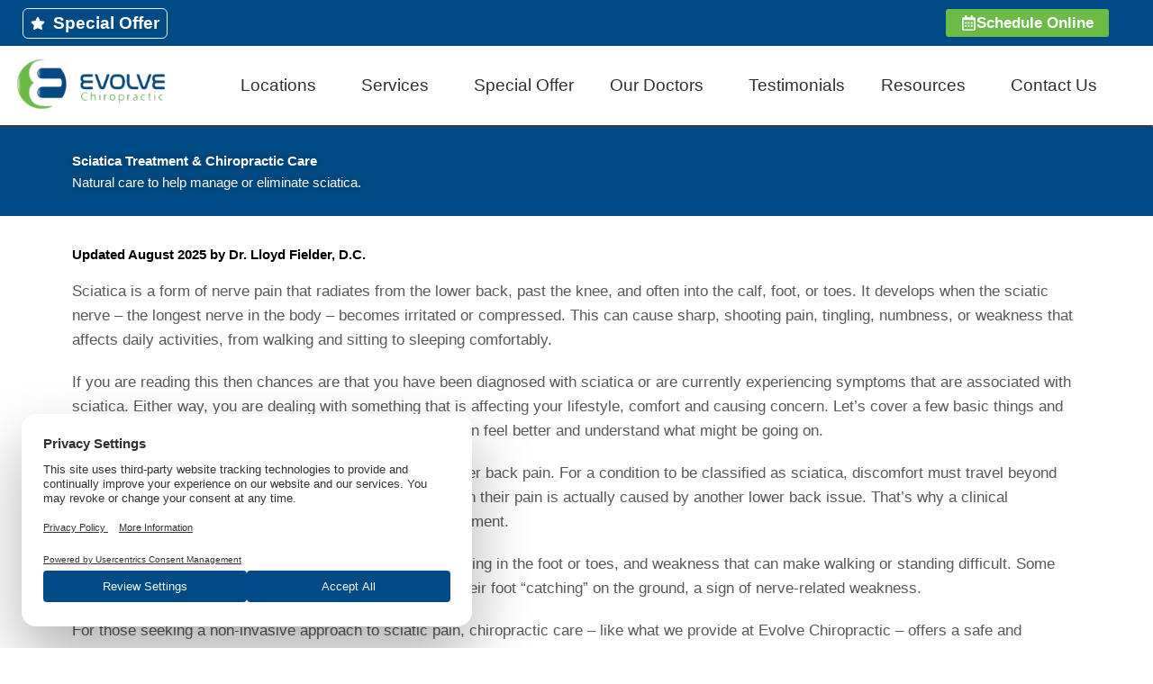

--- FILE ---
content_type: text/html; charset=UTF-8
request_url: https://myevolvechiropractor.com/chiropractic-care-for-sciatica/
body_size: 62248
content:
<!DOCTYPE html>
<html lang="en-US">
<head>
<meta charset="UTF-8">
<meta name="viewport" content="width=device-width, initial-scale=1">
	<link rel="profile" href="https://gmpg.org/xfn/11"> 
	<title>Chiropractic Care for Sciatica in Illinois | Evolve Chiropractic</title>
	<style>img:is([sizes="auto" i], [sizes^="auto," i]) { contain-intrinsic-size: 3000px 1500px }</style>
	<!-- This site is tracked with the HandL UTM Grabber v3 (3.1.14) - https://www.utmgrabber.com/ --> 
<meta name="description" content="Our chiropractic care clinics across the Chicago suburbs can relieve sciatica symptoms like pain, numbness &amp; weakness by addressing the root cause naturally. ">
<meta name="robots" content="index, follow, max-snippet:-1, max-image-preview:large, max-video-preview:-1">
<link rel="canonical" href="https://myevolvechiropractor.com/chiropractic-care-for-sciatica/">
<meta property="og:url" content="https://myevolvechiropractor.com/chiropractic-care-for-sciatica/">
<meta property="og:site_name" content="Evolve Chiropractic">
<meta property="og:locale" content="en_US">
<meta property="og:type" content="article">
<meta property="article:author" content="https://www.facebook.com/EvolveChiropracticChicagoland/">
<meta property="article:publisher" content="https://www.facebook.com/EvolveChiropracticChicagoland/">
<meta property="og:title" content="Chiropractic Care for Sciatica in Illinois | Evolve Chiropractic">
<meta property="og:description" content="Our chiropractic care clinics across the Chicago suburbs can relieve sciatica symptoms like pain, numbness &amp; weakness by addressing the root cause naturally. ">
<meta property="og:image" content="https://myevolvechiropractor.com/wp-content/uploads/2019/05/Evolve-Brand-1.png">
<meta property="og:image:secure_url" content="https://myevolvechiropractor.com/wp-content/uploads/2019/05/Evolve-Brand-1.png">
<meta property="og:image:width" content="317">
<meta property="og:image:height" content="263">
<meta property="og:image:alt" content="evolve chiropractic logo">
<meta name="twitter:card" content="summary">
<meta name="twitter:title" content="Chiropractic Care for Sciatica in Illinois | Evolve Chiropractic">
<meta name="twitter:description" content="Our chiropractic care clinics across the Chicago suburbs can relieve sciatica symptoms like pain, numbness &amp; weakness by addressing the root cause naturally. ">
<link rel="alternate" type="application/rss+xml" title="Evolve Chiropractic &raquo; Feed" href="https://myevolvechiropractor.com/feed/" />
<link rel="alternate" type="application/rss+xml" title="Evolve Chiropractic &raquo; Comments Feed" href="https://myevolvechiropractor.com/comments/feed/" />
<script>
window._wpemojiSettings = {"baseUrl":"https:\/\/s.w.org\/images\/core\/emoji\/16.0.1\/72x72\/","ext":".png","svgUrl":"https:\/\/s.w.org\/images\/core\/emoji\/16.0.1\/svg\/","svgExt":".svg","source":{"concatemoji":"https:\/\/myevolvechiropractor.com\/wp-includes\/js\/wp-emoji-release.min.js?ver=6.8.3"}};
/*! This file is auto-generated */
!function(s,n){var o,i,e;function c(e){try{var t={supportTests:e,timestamp:(new Date).valueOf()};sessionStorage.setItem(o,JSON.stringify(t))}catch(e){}}function p(e,t,n){e.clearRect(0,0,e.canvas.width,e.canvas.height),e.fillText(t,0,0);var t=new Uint32Array(e.getImageData(0,0,e.canvas.width,e.canvas.height).data),a=(e.clearRect(0,0,e.canvas.width,e.canvas.height),e.fillText(n,0,0),new Uint32Array(e.getImageData(0,0,e.canvas.width,e.canvas.height).data));return t.every(function(e,t){return e===a[t]})}function u(e,t){e.clearRect(0,0,e.canvas.width,e.canvas.height),e.fillText(t,0,0);for(var n=e.getImageData(16,16,1,1),a=0;a<n.data.length;a++)if(0!==n.data[a])return!1;return!0}function f(e,t,n,a){switch(t){case"flag":return n(e,"\ud83c\udff3\ufe0f\u200d\u26a7\ufe0f","\ud83c\udff3\ufe0f\u200b\u26a7\ufe0f")?!1:!n(e,"\ud83c\udde8\ud83c\uddf6","\ud83c\udde8\u200b\ud83c\uddf6")&&!n(e,"\ud83c\udff4\udb40\udc67\udb40\udc62\udb40\udc65\udb40\udc6e\udb40\udc67\udb40\udc7f","\ud83c\udff4\u200b\udb40\udc67\u200b\udb40\udc62\u200b\udb40\udc65\u200b\udb40\udc6e\u200b\udb40\udc67\u200b\udb40\udc7f");case"emoji":return!a(e,"\ud83e\udedf")}return!1}function g(e,t,n,a){var r="undefined"!=typeof WorkerGlobalScope&&self instanceof WorkerGlobalScope?new OffscreenCanvas(300,150):s.createElement("canvas"),o=r.getContext("2d",{willReadFrequently:!0}),i=(o.textBaseline="top",o.font="600 32px Arial",{});return e.forEach(function(e){i[e]=t(o,e,n,a)}),i}function t(e){var t=s.createElement("script");t.src=e,t.defer=!0,s.head.appendChild(t)}"undefined"!=typeof Promise&&(o="wpEmojiSettingsSupports",i=["flag","emoji"],n.supports={everything:!0,everythingExceptFlag:!0},e=new Promise(function(e){s.addEventListener("DOMContentLoaded",e,{once:!0})}),new Promise(function(t){var n=function(){try{var e=JSON.parse(sessionStorage.getItem(o));if("object"==typeof e&&"number"==typeof e.timestamp&&(new Date).valueOf()<e.timestamp+604800&&"object"==typeof e.supportTests)return e.supportTests}catch(e){}return null}();if(!n){if("undefined"!=typeof Worker&&"undefined"!=typeof OffscreenCanvas&&"undefined"!=typeof URL&&URL.createObjectURL&&"undefined"!=typeof Blob)try{var e="postMessage("+g.toString()+"("+[JSON.stringify(i),f.toString(),p.toString(),u.toString()].join(",")+"));",a=new Blob([e],{type:"text/javascript"}),r=new Worker(URL.createObjectURL(a),{name:"wpTestEmojiSupports"});return void(r.onmessage=function(e){c(n=e.data),r.terminate(),t(n)})}catch(e){}c(n=g(i,f,p,u))}t(n)}).then(function(e){for(var t in e)n.supports[t]=e[t],n.supports.everything=n.supports.everything&&n.supports[t],"flag"!==t&&(n.supports.everythingExceptFlag=n.supports.everythingExceptFlag&&n.supports[t]);n.supports.everythingExceptFlag=n.supports.everythingExceptFlag&&!n.supports.flag,n.DOMReady=!1,n.readyCallback=function(){n.DOMReady=!0}}).then(function(){return e}).then(function(){var e;n.supports.everything||(n.readyCallback(),(e=n.source||{}).concatemoji?t(e.concatemoji):e.wpemoji&&e.twemoji&&(t(e.twemoji),t(e.wpemoji)))}))}((window,document),window._wpemojiSettings);
</script>
<link rel='stylesheet' id='astra-theme-css-css' href='https://myevolvechiropractor.com/wp-content/themes/astra/assets/css/minified/style.min.css?ver=4.11.16' media='all' />
<style id='astra-theme-css-inline-css'>
.ast-no-sidebar .entry-content .alignfull {margin-left: calc( -50vw + 50%);margin-right: calc( -50vw + 50%);max-width: 100vw;width: 100vw;}.ast-no-sidebar .entry-content .alignwide {margin-left: calc(-41vw + 50%);margin-right: calc(-41vw + 50%);max-width: unset;width: unset;}.ast-no-sidebar .entry-content .alignfull .alignfull,.ast-no-sidebar .entry-content .alignfull .alignwide,.ast-no-sidebar .entry-content .alignwide .alignfull,.ast-no-sidebar .entry-content .alignwide .alignwide,.ast-no-sidebar .entry-content .wp-block-column .alignfull,.ast-no-sidebar .entry-content .wp-block-column .alignwide{width: 100%;margin-left: auto;margin-right: auto;}.wp-block-gallery,.blocks-gallery-grid {margin: 0;}.wp-block-separator {max-width: 100px;}.wp-block-separator.is-style-wide,.wp-block-separator.is-style-dots {max-width: none;}.entry-content .has-2-columns .wp-block-column:first-child {padding-right: 10px;}.entry-content .has-2-columns .wp-block-column:last-child {padding-left: 10px;}@media (max-width: 782px) {.entry-content .wp-block-columns .wp-block-column {flex-basis: 100%;}.entry-content .has-2-columns .wp-block-column:first-child {padding-right: 0;}.entry-content .has-2-columns .wp-block-column:last-child {padding-left: 0;}}body .entry-content .wp-block-latest-posts {margin-left: 0;}body .entry-content .wp-block-latest-posts li {list-style: none;}.ast-no-sidebar .ast-container .entry-content .wp-block-latest-posts {margin-left: 0;}.ast-header-break-point .entry-content .alignwide {margin-left: auto;margin-right: auto;}.entry-content .blocks-gallery-item img {margin-bottom: auto;}.wp-block-pullquote {border-top: 4px solid #555d66;border-bottom: 4px solid #555d66;color: #40464d;}:root{--ast-post-nav-space:0;--ast-container-default-xlg-padding:6.67em;--ast-container-default-lg-padding:5.67em;--ast-container-default-slg-padding:4.34em;--ast-container-default-md-padding:3.34em;--ast-container-default-sm-padding:6.67em;--ast-container-default-xs-padding:2.4em;--ast-container-default-xxs-padding:1.4em;--ast-code-block-background:#EEEEEE;--ast-comment-inputs-background:#FAFAFA;--ast-normal-container-width:1200px;--ast-narrow-container-width:750px;--ast-blog-title-font-weight:normal;--ast-blog-meta-weight:inherit;--ast-global-color-primary:var(--ast-global-color-5);--ast-global-color-secondary:var(--ast-global-color-4);--ast-global-color-alternate-background:var(--ast-global-color-7);--ast-global-color-subtle-background:var(--ast-global-color-6);--ast-bg-style-guide:#F8FAFC;--ast-shadow-style-guide:0px 0px 4px 0 #00000057;--ast-global-dark-bg-style:#fff;--ast-global-dark-lfs:#fbfbfb;--ast-widget-bg-color:#fafafa;--ast-wc-container-head-bg-color:#fbfbfb;--ast-title-layout-bg:#eeeeee;--ast-search-border-color:#e7e7e7;--ast-lifter-hover-bg:#e6e6e6;--ast-gallery-block-color:#000;--srfm-color-input-label:var(--ast-global-color-2);}html{font-size:93.75%;}a,.page-title{color:var(--ast-global-color-0);}a:hover,a:focus{color:var(--ast-global-color-1);}body,button,input,select,textarea,.ast-button,.ast-custom-button{font-family:-apple-system,BlinkMacSystemFont,Segoe UI,Roboto,Oxygen-Sans,Ubuntu,Cantarell,Helvetica Neue,sans-serif;font-weight:inherit;font-size:15px;font-size:1rem;line-height:var(--ast-body-line-height,1.65em);}blockquote{color:var(--ast-global-color-3);}.ast-site-identity .site-title a{color:var(--ast-global-color-2);}.site-title{font-size:35px;font-size:2.3333333333333rem;display:block;}.site-header .site-description{font-size:15px;font-size:1rem;display:none;}.entry-title{font-size:26px;font-size:1.7333333333333rem;}.archive .ast-article-post .ast-article-inner,.blog .ast-article-post .ast-article-inner,.archive .ast-article-post .ast-article-inner:hover,.blog .ast-article-post .ast-article-inner:hover{overflow:hidden;}h1,.entry-content :where(h1){font-size:40px;font-size:2.6666666666667rem;line-height:1.4em;}h2,.entry-content :where(h2){font-size:32px;font-size:2.1333333333333rem;line-height:1.3em;}h3,.entry-content :where(h3){font-size:26px;font-size:1.7333333333333rem;line-height:1.3em;}h4,.entry-content :where(h4){font-size:24px;font-size:1.6rem;line-height:1.2em;}h5,.entry-content :where(h5){font-size:20px;font-size:1.3333333333333rem;line-height:1.2em;}h6,.entry-content :where(h6){font-size:16px;font-size:1.0666666666667rem;line-height:1.25em;}::selection{background-color:var(--ast-global-color-0);color:#ffffff;}body,h1,h2,h3,h4,h5,h6,.entry-title a,.entry-content :where(h1,h2,h3,h4,h5,h6){color:var(--ast-global-color-3);}.tagcloud a:hover,.tagcloud a:focus,.tagcloud a.current-item{color:#ffffff;border-color:var(--ast-global-color-0);background-color:var(--ast-global-color-0);}input:focus,input[type="text"]:focus,input[type="email"]:focus,input[type="url"]:focus,input[type="password"]:focus,input[type="reset"]:focus,input[type="search"]:focus,textarea:focus{border-color:var(--ast-global-color-0);}input[type="radio"]:checked,input[type=reset],input[type="checkbox"]:checked,input[type="checkbox"]:hover:checked,input[type="checkbox"]:focus:checked,input[type=range]::-webkit-slider-thumb{border-color:var(--ast-global-color-0);background-color:var(--ast-global-color-0);box-shadow:none;}.site-footer a:hover + .post-count,.site-footer a:focus + .post-count{background:var(--ast-global-color-0);border-color:var(--ast-global-color-0);}.single .nav-links .nav-previous,.single .nav-links .nav-next{color:var(--ast-global-color-0);}.entry-meta,.entry-meta *{line-height:1.45;color:var(--ast-global-color-0);}.entry-meta a:not(.ast-button):hover,.entry-meta a:not(.ast-button):hover *,.entry-meta a:not(.ast-button):focus,.entry-meta a:not(.ast-button):focus *,.page-links > .page-link,.page-links .page-link:hover,.post-navigation a:hover{color:var(--ast-global-color-1);}#cat option,.secondary .calendar_wrap thead a,.secondary .calendar_wrap thead a:visited{color:var(--ast-global-color-0);}.secondary .calendar_wrap #today,.ast-progress-val span{background:var(--ast-global-color-0);}.secondary a:hover + .post-count,.secondary a:focus + .post-count{background:var(--ast-global-color-0);border-color:var(--ast-global-color-0);}.calendar_wrap #today > a{color:#ffffff;}.page-links .page-link,.single .post-navigation a{color:var(--ast-global-color-0);}.ast-search-menu-icon .search-form button.search-submit{padding:0 4px;}.ast-search-menu-icon form.search-form{padding-right:0;}.ast-header-search .ast-search-menu-icon.ast-dropdown-active .search-form,.ast-header-search .ast-search-menu-icon.ast-dropdown-active .search-field:focus{transition:all 0.2s;}.search-form input.search-field:focus{outline:none;}.widget-title,.widget .wp-block-heading{font-size:21px;font-size:1.4rem;color:var(--ast-global-color-3);}.ast-search-menu-icon.slide-search a:focus-visible:focus-visible,.astra-search-icon:focus-visible,#close:focus-visible,a:focus-visible,.ast-menu-toggle:focus-visible,.site .skip-link:focus-visible,.wp-block-loginout input:focus-visible,.wp-block-search.wp-block-search__button-inside .wp-block-search__inside-wrapper,.ast-header-navigation-arrow:focus-visible,.ast-orders-table__row .ast-orders-table__cell:focus-visible,a#ast-apply-coupon:focus-visible,#ast-apply-coupon:focus-visible,#close:focus-visible,.button.search-submit:focus-visible,#search_submit:focus,.normal-search:focus-visible,.ast-header-account-wrap:focus-visible,.astra-cart-drawer-close:focus,.ast-single-variation:focus,.ast-button:focus{outline-style:dotted;outline-color:inherit;outline-width:thin;}input:focus,input[type="text"]:focus,input[type="email"]:focus,input[type="url"]:focus,input[type="password"]:focus,input[type="reset"]:focus,input[type="search"]:focus,input[type="number"]:focus,textarea:focus,.wp-block-search__input:focus,[data-section="section-header-mobile-trigger"] .ast-button-wrap .ast-mobile-menu-trigger-minimal:focus,.ast-mobile-popup-drawer.active .menu-toggle-close:focus,#ast-scroll-top:focus,#coupon_code:focus,#ast-coupon-code:focus{border-style:dotted;border-color:inherit;border-width:thin;}input{outline:none;}.main-header-menu .menu-link,.ast-header-custom-item a{color:var(--ast-global-color-3);}.main-header-menu .menu-item:hover > .menu-link,.main-header-menu .menu-item:hover > .ast-menu-toggle,.main-header-menu .ast-masthead-custom-menu-items a:hover,.main-header-menu .menu-item.focus > .menu-link,.main-header-menu .menu-item.focus > .ast-menu-toggle,.main-header-menu .current-menu-item > .menu-link,.main-header-menu .current-menu-ancestor > .menu-link,.main-header-menu .current-menu-item > .ast-menu-toggle,.main-header-menu .current-menu-ancestor > .ast-menu-toggle{color:var(--ast-global-color-0);}.header-main-layout-3 .ast-main-header-bar-alignment{margin-right:auto;}.header-main-layout-2 .site-header-section-left .ast-site-identity{text-align:left;}.ast-logo-title-inline .site-logo-img{padding-right:1em;}.site-logo-img img{ transition:all 0.2s linear;}body .ast-oembed-container *{position:absolute;top:0;width:100%;height:100%;left:0;}body .wp-block-embed-pocket-casts .ast-oembed-container *{position:unset;}.ast-header-break-point .ast-mobile-menu-buttons-minimal.menu-toggle{background:transparent;color:var(--ast-global-color-0);}.ast-header-break-point .ast-mobile-menu-buttons-outline.menu-toggle{background:transparent;border:1px solid var(--ast-global-color-0);color:var(--ast-global-color-0);}.ast-header-break-point .ast-mobile-menu-buttons-fill.menu-toggle{background:var(--ast-global-color-0);}.ast-single-post-featured-section + article {margin-top: 2em;}.site-content .ast-single-post-featured-section img {width: 100%;overflow: hidden;object-fit: cover;}.site > .ast-single-related-posts-container {margin-top: 0;}@media (min-width: 769px) {.ast-desktop .ast-container--narrow {max-width: var(--ast-narrow-container-width);margin: 0 auto;}}.ast-page-builder-template .hentry {margin: 0;}.ast-page-builder-template .site-content > .ast-container {max-width: 100%;padding: 0;}.ast-page-builder-template .site .site-content #primary {padding: 0;margin: 0;}.ast-page-builder-template .no-results {text-align: center;margin: 4em auto;}.ast-page-builder-template .ast-pagination {padding: 2em;}.ast-page-builder-template .entry-header.ast-no-title.ast-no-thumbnail {margin-top: 0;}.ast-page-builder-template .entry-header.ast-header-without-markup {margin-top: 0;margin-bottom: 0;}.ast-page-builder-template .entry-header.ast-no-title.ast-no-meta {margin-bottom: 0;}.ast-page-builder-template.single .post-navigation {padding-bottom: 2em;}.ast-page-builder-template.single-post .site-content > .ast-container {max-width: 100%;}.ast-page-builder-template .entry-header {margin-top: 4em;margin-left: auto;margin-right: auto;padding-left: 20px;padding-right: 20px;}.single.ast-page-builder-template .entry-header {padding-left: 20px;padding-right: 20px;}.ast-page-builder-template .ast-archive-description {margin: 4em auto 0;padding-left: 20px;padding-right: 20px;}.ast-page-builder-template.ast-no-sidebar .entry-content .alignwide {margin-left: 0;margin-right: 0;}.footer-adv .footer-adv-overlay{border-top-style:solid;border-top-color:#7a7a7a;}.wp-block-buttons.aligncenter{justify-content:center;}@media (max-width:782px){.entry-content .wp-block-columns .wp-block-column{margin-left:0px;}}.wp-block-image.aligncenter{margin-left:auto;margin-right:auto;}.wp-block-table.aligncenter{margin-left:auto;margin-right:auto;}.wp-block-buttons .wp-block-button.is-style-outline .wp-block-button__link.wp-element-button,.ast-outline-button,.wp-block-uagb-buttons-child .uagb-buttons-repeater.ast-outline-button{border-top-width:2px;border-right-width:2px;border-bottom-width:2px;border-left-width:2px;font-family:inherit;font-weight:inherit;line-height:1em;}.wp-block-button .wp-block-button__link.wp-element-button.is-style-outline:not(.has-background),.wp-block-button.is-style-outline>.wp-block-button__link.wp-element-button:not(.has-background),.ast-outline-button{background-color:transparent;}.entry-content[data-ast-blocks-layout] > figure{margin-bottom:1em;}.elementor-widget-container .elementor-loop-container .e-loop-item[data-elementor-type="loop-item"]{width:100%;}@media (max-width:768px){.ast-left-sidebar #content > .ast-container{display:flex;flex-direction:column-reverse;width:100%;}.ast-separate-container .ast-article-post,.ast-separate-container .ast-article-single{padding:1.5em 2.14em;}.ast-author-box img.avatar{margin:20px 0 0 0;}}@media (min-width:769px){.ast-separate-container.ast-right-sidebar #primary,.ast-separate-container.ast-left-sidebar #primary{border:0;}.search-no-results.ast-separate-container #primary{margin-bottom:4em;}}.menu-toggle,button,.ast-button,.ast-custom-button,.button,input#submit,input[type="button"],input[type="submit"],input[type="reset"]{color:#ffffff;border-color:var(--ast-global-color-0);background-color:var(--ast-global-color-0);padding-top:10px;padding-right:40px;padding-bottom:10px;padding-left:40px;font-family:inherit;font-weight:inherit;}button:focus,.menu-toggle:hover,button:hover,.ast-button:hover,.ast-custom-button:hover .button:hover,.ast-custom-button:hover,input[type=reset]:hover,input[type=reset]:focus,input#submit:hover,input#submit:focus,input[type="button"]:hover,input[type="button"]:focus,input[type="submit"]:hover,input[type="submit"]:focus{color:#ffffff;background-color:var(--ast-global-color-1);border-color:var(--ast-global-color-1);}@media (max-width:768px){.ast-mobile-header-stack .main-header-bar .ast-search-menu-icon{display:inline-block;}.ast-header-break-point.ast-header-custom-item-outside .ast-mobile-header-stack .main-header-bar .ast-search-icon{margin:0;}.ast-comment-avatar-wrap img{max-width:2.5em;}.ast-comment-meta{padding:0 1.8888em 1.3333em;}.ast-separate-container .ast-comment-list li.depth-1{padding:1.5em 2.14em;}.ast-separate-container .comment-respond{padding:2em 2.14em;}}@media (min-width:544px){.ast-container{max-width:100%;}}@media (max-width:544px){.ast-separate-container .ast-article-post,.ast-separate-container .ast-article-single,.ast-separate-container .comments-title,.ast-separate-container .ast-archive-description{padding:1.5em 1em;}.ast-separate-container #content .ast-container{padding-left:0.54em;padding-right:0.54em;}.ast-separate-container .ast-comment-list .bypostauthor{padding:.5em;}.ast-search-menu-icon.ast-dropdown-active .search-field{width:170px;}.site-branding img,.site-header .site-logo-img .custom-logo-link img{max-width:100%;}} #ast-mobile-header .ast-site-header-cart-li a{pointer-events:none;}.ast-no-sidebar.ast-separate-container .entry-content .alignfull {margin-left: -6.67em;margin-right: -6.67em;width: auto;}@media (max-width: 1200px) {.ast-no-sidebar.ast-separate-container .entry-content .alignfull {margin-left: -2.4em;margin-right: -2.4em;}}@media (max-width: 768px) {.ast-no-sidebar.ast-separate-container .entry-content .alignfull {margin-left: -2.14em;margin-right: -2.14em;}}@media (max-width: 544px) {.ast-no-sidebar.ast-separate-container .entry-content .alignfull {margin-left: -1em;margin-right: -1em;}}.ast-no-sidebar.ast-separate-container .entry-content .alignwide {margin-left: -20px;margin-right: -20px;}.ast-no-sidebar.ast-separate-container .entry-content .wp-block-column .alignfull,.ast-no-sidebar.ast-separate-container .entry-content .wp-block-column .alignwide {margin-left: auto;margin-right: auto;width: 100%;}@media (max-width:768px){.site-title{display:block;}.site-header .site-description{display:none;}h1,.entry-content :where(h1){font-size:30px;}h2,.entry-content :where(h2){font-size:25px;}h3,.entry-content :where(h3){font-size:20px;}}@media (max-width:544px){.site-title{display:block;}.site-header .site-description{display:none;}h1,.entry-content :where(h1){font-size:30px;}h2,.entry-content :where(h2){font-size:25px;}h3,.entry-content :where(h3){font-size:20px;}}@media (max-width:768px){html{font-size:85.5%;}}@media (max-width:544px){html{font-size:85.5%;}}@media (min-width:769px){.ast-container{max-width:1240px;}}@font-face {font-family: "Astra";src: url(https://myevolvechiropractor.com/wp-content/themes/astra/assets/fonts/astra.woff) format("woff"),url(https://myevolvechiropractor.com/wp-content/themes/astra/assets/fonts/astra.ttf) format("truetype"),url(https://myevolvechiropractor.com/wp-content/themes/astra/assets/fonts/astra.svg#astra) format("svg");font-weight: normal;font-style: normal;font-display: fallback;}@media (max-width:921px) {.main-header-bar .main-header-bar-navigation{display:none;}}.ast-desktop .main-header-menu.submenu-with-border .sub-menu,.ast-desktop .main-header-menu.submenu-with-border .astra-full-megamenu-wrapper{border-color:var(--ast-global-color-0);}.ast-desktop .main-header-menu.submenu-with-border .sub-menu{border-top-width:2px;border-style:solid;}.ast-desktop .main-header-menu.submenu-with-border .sub-menu .sub-menu{top:-2px;}.ast-desktop .main-header-menu.submenu-with-border .sub-menu .menu-link,.ast-desktop .main-header-menu.submenu-with-border .children .menu-link{border-bottom-width:0px;border-style:solid;border-color:#eaeaea;}@media (min-width:769px){.main-header-menu .sub-menu .menu-item.ast-left-align-sub-menu:hover > .sub-menu,.main-header-menu .sub-menu .menu-item.ast-left-align-sub-menu.focus > .sub-menu{margin-left:-0px;}}.ast-small-footer{border-top-style:solid;border-top-width:1px;border-top-color:#7a7a7a;}.ast-small-footer-wrap{text-align:center;}.site .comments-area{padding-bottom:3em;}.ast-header-break-point.ast-header-custom-item-inside .main-header-bar .main-header-bar-navigation .ast-search-icon {display: none;}.ast-header-break-point.ast-header-custom-item-inside .main-header-bar .ast-search-menu-icon .search-form {padding: 0;display: block;overflow: hidden;}.ast-header-break-point .ast-header-custom-item .widget:last-child {margin-bottom: 1em;}.ast-header-custom-item .widget {margin: 0.5em;display: inline-block;vertical-align: middle;}.ast-header-custom-item .widget p {margin-bottom: 0;}.ast-header-custom-item .widget li {width: auto;}.ast-header-custom-item-inside .button-custom-menu-item .menu-link {display: none;}.ast-header-custom-item-inside.ast-header-break-point .button-custom-menu-item .ast-custom-button-link {display: none;}.ast-header-custom-item-inside.ast-header-break-point .button-custom-menu-item .menu-link {display: block;}.ast-header-break-point.ast-header-custom-item-outside .main-header-bar .ast-search-icon {margin-right: 1em;}.ast-header-break-point.ast-header-custom-item-inside .main-header-bar .ast-search-menu-icon .search-field,.ast-header-break-point.ast-header-custom-item-inside .main-header-bar .ast-search-menu-icon.ast-inline-search .search-field {width: 100%;padding-right: 5.5em;}.ast-header-break-point.ast-header-custom-item-inside .main-header-bar .ast-search-menu-icon .search-submit {display: block;position: absolute;height: 100%;top: 0;right: 0;padding: 0 1em;border-radius: 0;}.ast-header-break-point .ast-header-custom-item .ast-masthead-custom-menu-items {padding-left: 20px;padding-right: 20px;margin-bottom: 1em;margin-top: 1em;}.ast-header-custom-item-inside.ast-header-break-point .button-custom-menu-item {padding-left: 0;padding-right: 0;margin-top: 0;margin-bottom: 0;}.astra-icon-down_arrow::after {content: "\e900";font-family: Astra;}.astra-icon-close::after {content: "\e5cd";font-family: Astra;}.astra-icon-drag_handle::after {content: "\e25d";font-family: Astra;}.astra-icon-format_align_justify::after {content: "\e235";font-family: Astra;}.astra-icon-menu::after {content: "\e5d2";font-family: Astra;}.astra-icon-reorder::after {content: "\e8fe";font-family: Astra;}.astra-icon-search::after {content: "\e8b6";font-family: Astra;}.astra-icon-zoom_in::after {content: "\e56b";font-family: Astra;}.astra-icon-check-circle::after {content: "\e901";font-family: Astra;}.astra-icon-shopping-cart::after {content: "\f07a";font-family: Astra;}.astra-icon-shopping-bag::after {content: "\f290";font-family: Astra;}.astra-icon-shopping-basket::after {content: "\f291";font-family: Astra;}.astra-icon-circle-o::after {content: "\e903";font-family: Astra;}.astra-icon-certificate::after {content: "\e902";font-family: Astra;}blockquote {padding: 1.2em;}:root .has-ast-global-color-0-color{color:var(--ast-global-color-0);}:root .has-ast-global-color-0-background-color{background-color:var(--ast-global-color-0);}:root .wp-block-button .has-ast-global-color-0-color{color:var(--ast-global-color-0);}:root .wp-block-button .has-ast-global-color-0-background-color{background-color:var(--ast-global-color-0);}:root .has-ast-global-color-1-color{color:var(--ast-global-color-1);}:root .has-ast-global-color-1-background-color{background-color:var(--ast-global-color-1);}:root .wp-block-button .has-ast-global-color-1-color{color:var(--ast-global-color-1);}:root .wp-block-button .has-ast-global-color-1-background-color{background-color:var(--ast-global-color-1);}:root .has-ast-global-color-2-color{color:var(--ast-global-color-2);}:root .has-ast-global-color-2-background-color{background-color:var(--ast-global-color-2);}:root .wp-block-button .has-ast-global-color-2-color{color:var(--ast-global-color-2);}:root .wp-block-button .has-ast-global-color-2-background-color{background-color:var(--ast-global-color-2);}:root .has-ast-global-color-3-color{color:var(--ast-global-color-3);}:root .has-ast-global-color-3-background-color{background-color:var(--ast-global-color-3);}:root .wp-block-button .has-ast-global-color-3-color{color:var(--ast-global-color-3);}:root .wp-block-button .has-ast-global-color-3-background-color{background-color:var(--ast-global-color-3);}:root .has-ast-global-color-4-color{color:var(--ast-global-color-4);}:root .has-ast-global-color-4-background-color{background-color:var(--ast-global-color-4);}:root .wp-block-button .has-ast-global-color-4-color{color:var(--ast-global-color-4);}:root .wp-block-button .has-ast-global-color-4-background-color{background-color:var(--ast-global-color-4);}:root .has-ast-global-color-5-color{color:var(--ast-global-color-5);}:root .has-ast-global-color-5-background-color{background-color:var(--ast-global-color-5);}:root .wp-block-button .has-ast-global-color-5-color{color:var(--ast-global-color-5);}:root .wp-block-button .has-ast-global-color-5-background-color{background-color:var(--ast-global-color-5);}:root .has-ast-global-color-6-color{color:var(--ast-global-color-6);}:root .has-ast-global-color-6-background-color{background-color:var(--ast-global-color-6);}:root .wp-block-button .has-ast-global-color-6-color{color:var(--ast-global-color-6);}:root .wp-block-button .has-ast-global-color-6-background-color{background-color:var(--ast-global-color-6);}:root .has-ast-global-color-7-color{color:var(--ast-global-color-7);}:root .has-ast-global-color-7-background-color{background-color:var(--ast-global-color-7);}:root .wp-block-button .has-ast-global-color-7-color{color:var(--ast-global-color-7);}:root .wp-block-button .has-ast-global-color-7-background-color{background-color:var(--ast-global-color-7);}:root .has-ast-global-color-8-color{color:var(--ast-global-color-8);}:root .has-ast-global-color-8-background-color{background-color:var(--ast-global-color-8);}:root .wp-block-button .has-ast-global-color-8-color{color:var(--ast-global-color-8);}:root .wp-block-button .has-ast-global-color-8-background-color{background-color:var(--ast-global-color-8);}:root{--ast-global-color-0:#0170B9;--ast-global-color-1:#3a3a3a;--ast-global-color-2:#3a3a3a;--ast-global-color-3:#4B4F58;--ast-global-color-4:#F5F5F5;--ast-global-color-5:#FFFFFF;--ast-global-color-6:#E5E5E5;--ast-global-color-7:#424242;--ast-global-color-8:#000000;}:root {--ast-border-color : #dddddd;}.ast-single-entry-banner {-js-display: flex;display: flex;flex-direction: column;justify-content: center;text-align: center;position: relative;background: var(--ast-title-layout-bg);}.ast-single-entry-banner[data-banner-layout="layout-1"] {max-width: 1200px;background: inherit;padding: 20px 0;}.ast-single-entry-banner[data-banner-width-type="custom"] {margin: 0 auto;width: 100%;}.ast-single-entry-banner + .site-content .entry-header {margin-bottom: 0;}.site .ast-author-avatar {--ast-author-avatar-size: ;}a.ast-underline-text {text-decoration: underline;}.ast-container > .ast-terms-link {position: relative;display: block;}a.ast-button.ast-badge-tax {padding: 4px 8px;border-radius: 3px;font-size: inherit;}header.entry-header{text-align:left;}header.entry-header > *:not(:last-child){margin-bottom:10px;}@media (max-width:768px){header.entry-header{text-align:left;}}@media (max-width:544px){header.entry-header{text-align:left;}}.ast-archive-entry-banner {-js-display: flex;display: flex;flex-direction: column;justify-content: center;text-align: center;position: relative;background: var(--ast-title-layout-bg);}.ast-archive-entry-banner[data-banner-width-type="custom"] {margin: 0 auto;width: 100%;}.ast-archive-entry-banner[data-banner-layout="layout-1"] {background: inherit;padding: 20px 0;text-align: left;}body.archive .ast-archive-description{max-width:1200px;width:100%;text-align:left;padding-top:3em;padding-right:3em;padding-bottom:3em;padding-left:3em;}body.archive .ast-archive-description .ast-archive-title,body.archive .ast-archive-description .ast-archive-title *{font-size:40px;font-size:2.6666666666667rem;}body.archive .ast-archive-description > *:not(:last-child){margin-bottom:10px;}@media (max-width:768px){body.archive .ast-archive-description{text-align:left;}}@media (max-width:544px){body.archive .ast-archive-description{text-align:left;}}.ast-breadcrumbs .trail-browse,.ast-breadcrumbs .trail-items,.ast-breadcrumbs .trail-items li{display:inline-block;margin:0;padding:0;border:none;background:inherit;text-indent:0;text-decoration:none;}.ast-breadcrumbs .trail-browse{font-size:inherit;font-style:inherit;font-weight:inherit;color:inherit;}.ast-breadcrumbs .trail-items{list-style:none;}.trail-items li::after{padding:0 0.3em;content:"\00bb";}.trail-items li:last-of-type::after{display:none;}h1,h2,h3,h4,h5,h6,.entry-content :where(h1,h2,h3,h4,h5,h6){color:var(--ast-global-color-2);}.elementor-widget-heading .elementor-heading-title{margin:0;}.elementor-page .ast-menu-toggle{color:unset !important;background:unset !important;}.elementor-post.elementor-grid-item.hentry{margin-bottom:0;}.woocommerce div.product .elementor-element.elementor-products-grid .related.products ul.products li.product,.elementor-element .elementor-wc-products .woocommerce[class*='columns-'] ul.products li.product{width:auto;margin:0;float:none;}body .elementor hr{background-color:#ccc;margin:0;}.ast-left-sidebar .elementor-section.elementor-section-stretched,.ast-right-sidebar .elementor-section.elementor-section-stretched{max-width:100%;left:0 !important;}.elementor-posts-container [CLASS*="ast-width-"]{width:100%;}.elementor-template-full-width .ast-container{display:block;}.elementor-screen-only,.screen-reader-text,.screen-reader-text span,.ui-helper-hidden-accessible{top:0 !important;}@media (max-width:544px){.elementor-element .elementor-wc-products .woocommerce[class*="columns-"] ul.products li.product{width:auto;margin:0;}.elementor-element .woocommerce .woocommerce-result-count{float:none;}}.ast-header-break-point .main-header-bar{border-bottom-width:1px;}@media (min-width:769px){.main-header-bar{border-bottom-width:1px;}}.main-header-menu .menu-item, #astra-footer-menu .menu-item, .main-header-bar .ast-masthead-custom-menu-items{-js-display:flex;display:flex;-webkit-box-pack:center;-webkit-justify-content:center;-moz-box-pack:center;-ms-flex-pack:center;justify-content:center;-webkit-box-orient:vertical;-webkit-box-direction:normal;-webkit-flex-direction:column;-moz-box-orient:vertical;-moz-box-direction:normal;-ms-flex-direction:column;flex-direction:column;}.main-header-menu > .menu-item > .menu-link, #astra-footer-menu > .menu-item > .menu-link{height:100%;-webkit-box-align:center;-webkit-align-items:center;-moz-box-align:center;-ms-flex-align:center;align-items:center;-js-display:flex;display:flex;}.ast-primary-menu-disabled .main-header-bar .ast-masthead-custom-menu-items{flex:unset;}.header-main-layout-1 .ast-flex.main-header-container, .header-main-layout-3 .ast-flex.main-header-container{-webkit-align-content:center;-ms-flex-line-pack:center;align-content:center;-webkit-box-align:center;-webkit-align-items:center;-moz-box-align:center;-ms-flex-align:center;align-items:center;}.main-header-menu .sub-menu .menu-item.menu-item-has-children > .menu-link:after{position:absolute;right:1em;top:50%;transform:translate(0,-50%) rotate(270deg);}.ast-header-break-point .main-header-bar .main-header-bar-navigation .page_item_has_children > .ast-menu-toggle::before, .ast-header-break-point .main-header-bar .main-header-bar-navigation .menu-item-has-children > .ast-menu-toggle::before, .ast-mobile-popup-drawer .main-header-bar-navigation .menu-item-has-children>.ast-menu-toggle::before, .ast-header-break-point .ast-mobile-header-wrap .main-header-bar-navigation .menu-item-has-children > .ast-menu-toggle::before{font-weight:bold;content:"\e900";font-family:Astra;text-decoration:inherit;display:inline-block;}.ast-header-break-point .main-navigation ul.sub-menu .menu-item .menu-link:before{content:"\e900";font-family:Astra;font-size:.65em;text-decoration:inherit;display:inline-block;transform:translate(0, -2px) rotateZ(270deg);margin-right:5px;}.widget_search .search-form:after{font-family:Astra;font-size:1.2em;font-weight:normal;content:"\e8b6";position:absolute;top:50%;right:15px;transform:translate(0, -50%);}.astra-search-icon::before{content:"\e8b6";font-family:Astra;font-style:normal;font-weight:normal;text-decoration:inherit;text-align:center;-webkit-font-smoothing:antialiased;-moz-osx-font-smoothing:grayscale;z-index:3;}.main-header-bar .main-header-bar-navigation .page_item_has_children > a:after, .main-header-bar .main-header-bar-navigation .menu-item-has-children > a:after, .menu-item-has-children .ast-header-navigation-arrow:after{content:"\e900";display:inline-block;font-family:Astra;font-size:.6rem;font-weight:bold;text-rendering:auto;-webkit-font-smoothing:antialiased;-moz-osx-font-smoothing:grayscale;margin-left:10px;line-height:normal;}.menu-item-has-children .sub-menu .ast-header-navigation-arrow:after{margin-left:0;}.ast-mobile-popup-drawer .main-header-bar-navigation .ast-submenu-expanded>.ast-menu-toggle::before{transform:rotateX(180deg);}.ast-header-break-point .main-header-bar-navigation .menu-item-has-children > .menu-link:after{display:none;}@media (min-width:769px){.ast-builder-menu .main-navigation > ul > li:last-child a{margin-right:0;}}.ast-separate-container .ast-article-inner{background-color:transparent;background-image:none;}.ast-separate-container .ast-article-post{background-color:var(--ast-global-color-5);}@media (max-width:768px){.ast-separate-container .ast-article-post{background-color:var(--ast-global-color-5);}}@media (max-width:544px){.ast-separate-container .ast-article-post{background-color:var(--ast-global-color-5);}}.ast-separate-container .ast-article-single:not(.ast-related-post), .ast-separate-container .error-404, .ast-separate-container .no-results, .single.ast-separate-container  .ast-author-meta, .ast-separate-container .related-posts-title-wrapper, .ast-separate-container .comments-count-wrapper, .ast-box-layout.ast-plain-container .site-content, .ast-padded-layout.ast-plain-container .site-content, .ast-separate-container .ast-archive-description, .ast-separate-container .comments-area .comment-respond, .ast-separate-container .comments-area .ast-comment-list li, .ast-separate-container .comments-area .comments-title{background-color:var(--ast-global-color-5);}@media (max-width:768px){.ast-separate-container .ast-article-single:not(.ast-related-post), .ast-separate-container .error-404, .ast-separate-container .no-results, .single.ast-separate-container  .ast-author-meta, .ast-separate-container .related-posts-title-wrapper, .ast-separate-container .comments-count-wrapper, .ast-box-layout.ast-plain-container .site-content, .ast-padded-layout.ast-plain-container .site-content, .ast-separate-container .ast-archive-description{background-color:var(--ast-global-color-5);}}@media (max-width:544px){.ast-separate-container .ast-article-single:not(.ast-related-post), .ast-separate-container .error-404, .ast-separate-container .no-results, .single.ast-separate-container  .ast-author-meta, .ast-separate-container .related-posts-title-wrapper, .ast-separate-container .comments-count-wrapper, .ast-box-layout.ast-plain-container .site-content, .ast-padded-layout.ast-plain-container .site-content, .ast-separate-container .ast-archive-description{background-color:var(--ast-global-color-5);}}.ast-separate-container.ast-two-container #secondary .widget{background-color:var(--ast-global-color-5);}@media (max-width:768px){.ast-separate-container.ast-two-container #secondary .widget{background-color:var(--ast-global-color-5);}}@media (max-width:544px){.ast-separate-container.ast-two-container #secondary .widget{background-color:var(--ast-global-color-5);}}:root{--e-global-color-astglobalcolor0:#0170B9;--e-global-color-astglobalcolor1:#3a3a3a;--e-global-color-astglobalcolor2:#3a3a3a;--e-global-color-astglobalcolor3:#4B4F58;--e-global-color-astglobalcolor4:#F5F5F5;--e-global-color-astglobalcolor5:#FFFFFF;--e-global-color-astglobalcolor6:#E5E5E5;--e-global-color-astglobalcolor7:#424242;--e-global-color-astglobalcolor8:#000000;}
</style>
<style id='wp-emoji-styles-inline-css'>

	img.wp-smiley, img.emoji {
		display: inline !important;
		border: none !important;
		box-shadow: none !important;
		height: 1em !important;
		width: 1em !important;
		margin: 0 0.07em !important;
		vertical-align: -0.1em !important;
		background: none !important;
		padding: 0 !important;
	}
</style>
<style id='presto-player-popup-trigger-style-inline-css'>
:where(.wp-block-presto-player-popup-trigger) {
  /* reduce specificity */
  display: grid;
  gap: 1rem;
  cursor: pointer;
}

/* Play icon overlay for popup image trigger variation */
:where(.presto-popup-image-trigger) {
  position: relative;
  cursor: pointer;
}

:where(.presto-popup-image-trigger)::before {
  content: "";
  position: absolute;
  top: 50%;
  left: 50%;
  transform: translate(-50%, -50%);
  width: 48px;
  height: 48px;
  background-image: url("/wp-content/plugins/presto-player/src/admin/blocks/blocks/popup-trigger/../../../../../img/play-button.svg");
  background-size: contain;
  background-repeat: no-repeat;
  background-position: center;
  z-index: 10;
  pointer-events: none;
}

:where(.presto-popup-image-trigger img) {
  display: block;
  width: 100%;
  height: auto;
  filter: brightness(0.5);
}
</style>
<style id='presto-player-popup-media-style-inline-css'>
.wp-block-presto-player-popup.is-selected .wp-block-presto-player-popup-media {
  display: initial;
}

.wp-block-presto-player-popup.has-child-selected .wp-block-presto-player-popup-media {
  display: initial;
}

.presto-popup__overlay {
  position: fixed;
  top: 0;
  left: 0;
  z-index: 100000;
  overflow: hidden;
  width: 100%;
  height: 100vh;
  box-sizing: border-box;
  padding: 0 5%;
  visibility: hidden;
  opacity: 0;
  display: flex;
  align-items: center;
  justify-content: center;
  transition:
    opacity 0.2s ease,
    visibility 0.2s ease;

  --presto-popup-media-width: 1280px;
  --presto-popup-background-color: rgba(0, 0, 0, 0.917);
}

.presto-popup--active {
  visibility: visible;
  opacity: 1;
}

.presto-popup--active .presto-popup__content {
  transform: scale(1);
}

.presto-popup__content {
  position: relative;
  z-index: 9999999999;
  width: 100%;
  max-width: var(--presto-popup-media-width);
  transform: scale(0.9);
  transition: transform 0.2s ease;
}

.presto-popup__close-button {
  position: absolute;
  top: calc(env(safe-area-inset-top) + 16px);
  right: calc(env(safe-area-inset-right) + 16px);
  padding: 0;
  cursor: pointer;
  z-index: 5000000;
  min-width: 24px;
  min-height: 24px;
  width: 24px;
  height: 24px;
  display: flex;
  align-items: center;
  justify-content: center;
  border: none;
  background: none;
  box-shadow: none;
  transition: opacity 0.2s ease;
}

.presto-popup__close-button:hover,
.presto-popup__close-button:focus {
  opacity: 0.8;
  background: none;
  border: none;
}

.presto-popup__close-button:not(:hover):not(:active):not(.has-background) {
  background: none;
  border: none;
}

.presto-popup__close-button svg {
  width: 24px;
  height: 24px;
  fill: white;
}

.presto-popup__scrim {
  width: 100%;
  height: 100%;
  position: absolute;
  z-index: 2000000;
  background-color: var(--presto-popup-background-color, rgb(255, 255, 255));
}

.presto-popup__speak {
  position: absolute;
  width: 1px;
  height: 1px;
  padding: 0;
  margin: -1px;
  overflow: hidden;
  clip: rect(0, 0, 0, 0);
  white-space: nowrap;
  border: 0;
}
</style>
<style id='global-styles-inline-css'>
:root{--wp--preset--aspect-ratio--square: 1;--wp--preset--aspect-ratio--4-3: 4/3;--wp--preset--aspect-ratio--3-4: 3/4;--wp--preset--aspect-ratio--3-2: 3/2;--wp--preset--aspect-ratio--2-3: 2/3;--wp--preset--aspect-ratio--16-9: 16/9;--wp--preset--aspect-ratio--9-16: 9/16;--wp--preset--color--black: #000000;--wp--preset--color--cyan-bluish-gray: #abb8c3;--wp--preset--color--white: #ffffff;--wp--preset--color--pale-pink: #f78da7;--wp--preset--color--vivid-red: #cf2e2e;--wp--preset--color--luminous-vivid-orange: #ff6900;--wp--preset--color--luminous-vivid-amber: #fcb900;--wp--preset--color--light-green-cyan: #7bdcb5;--wp--preset--color--vivid-green-cyan: #00d084;--wp--preset--color--pale-cyan-blue: #8ed1fc;--wp--preset--color--vivid-cyan-blue: #0693e3;--wp--preset--color--vivid-purple: #9b51e0;--wp--preset--color--ast-global-color-0: var(--ast-global-color-0);--wp--preset--color--ast-global-color-1: var(--ast-global-color-1);--wp--preset--color--ast-global-color-2: var(--ast-global-color-2);--wp--preset--color--ast-global-color-3: var(--ast-global-color-3);--wp--preset--color--ast-global-color-4: var(--ast-global-color-4);--wp--preset--color--ast-global-color-5: var(--ast-global-color-5);--wp--preset--color--ast-global-color-6: var(--ast-global-color-6);--wp--preset--color--ast-global-color-7: var(--ast-global-color-7);--wp--preset--color--ast-global-color-8: var(--ast-global-color-8);--wp--preset--gradient--vivid-cyan-blue-to-vivid-purple: linear-gradient(135deg,rgba(6,147,227,1) 0%,rgb(155,81,224) 100%);--wp--preset--gradient--light-green-cyan-to-vivid-green-cyan: linear-gradient(135deg,rgb(122,220,180) 0%,rgb(0,208,130) 100%);--wp--preset--gradient--luminous-vivid-amber-to-luminous-vivid-orange: linear-gradient(135deg,rgba(252,185,0,1) 0%,rgba(255,105,0,1) 100%);--wp--preset--gradient--luminous-vivid-orange-to-vivid-red: linear-gradient(135deg,rgba(255,105,0,1) 0%,rgb(207,46,46) 100%);--wp--preset--gradient--very-light-gray-to-cyan-bluish-gray: linear-gradient(135deg,rgb(238,238,238) 0%,rgb(169,184,195) 100%);--wp--preset--gradient--cool-to-warm-spectrum: linear-gradient(135deg,rgb(74,234,220) 0%,rgb(151,120,209) 20%,rgb(207,42,186) 40%,rgb(238,44,130) 60%,rgb(251,105,98) 80%,rgb(254,248,76) 100%);--wp--preset--gradient--blush-light-purple: linear-gradient(135deg,rgb(255,206,236) 0%,rgb(152,150,240) 100%);--wp--preset--gradient--blush-bordeaux: linear-gradient(135deg,rgb(254,205,165) 0%,rgb(254,45,45) 50%,rgb(107,0,62) 100%);--wp--preset--gradient--luminous-dusk: linear-gradient(135deg,rgb(255,203,112) 0%,rgb(199,81,192) 50%,rgb(65,88,208) 100%);--wp--preset--gradient--pale-ocean: linear-gradient(135deg,rgb(255,245,203) 0%,rgb(182,227,212) 50%,rgb(51,167,181) 100%);--wp--preset--gradient--electric-grass: linear-gradient(135deg,rgb(202,248,128) 0%,rgb(113,206,126) 100%);--wp--preset--gradient--midnight: linear-gradient(135deg,rgb(2,3,129) 0%,rgb(40,116,252) 100%);--wp--preset--font-size--small: 13px;--wp--preset--font-size--medium: 20px;--wp--preset--font-size--large: 36px;--wp--preset--font-size--x-large: 42px;--wp--preset--spacing--20: 0.44rem;--wp--preset--spacing--30: 0.67rem;--wp--preset--spacing--40: 1rem;--wp--preset--spacing--50: 1.5rem;--wp--preset--spacing--60: 2.25rem;--wp--preset--spacing--70: 3.38rem;--wp--preset--spacing--80: 5.06rem;--wp--preset--shadow--natural: 6px 6px 9px rgba(0, 0, 0, 0.2);--wp--preset--shadow--deep: 12px 12px 50px rgba(0, 0, 0, 0.4);--wp--preset--shadow--sharp: 6px 6px 0px rgba(0, 0, 0, 0.2);--wp--preset--shadow--outlined: 6px 6px 0px -3px rgba(255, 255, 255, 1), 6px 6px rgba(0, 0, 0, 1);--wp--preset--shadow--crisp: 6px 6px 0px rgba(0, 0, 0, 1);}:root { --wp--style--global--content-size: var(--wp--custom--ast-content-width-size);--wp--style--global--wide-size: var(--wp--custom--ast-wide-width-size); }:where(body) { margin: 0; }.wp-site-blocks > .alignleft { float: left; margin-right: 2em; }.wp-site-blocks > .alignright { float: right; margin-left: 2em; }.wp-site-blocks > .aligncenter { justify-content: center; margin-left: auto; margin-right: auto; }:where(.wp-site-blocks) > * { margin-block-start: 24px; margin-block-end: 0; }:where(.wp-site-blocks) > :first-child { margin-block-start: 0; }:where(.wp-site-blocks) > :last-child { margin-block-end: 0; }:root { --wp--style--block-gap: 24px; }:root :where(.is-layout-flow) > :first-child{margin-block-start: 0;}:root :where(.is-layout-flow) > :last-child{margin-block-end: 0;}:root :where(.is-layout-flow) > *{margin-block-start: 24px;margin-block-end: 0;}:root :where(.is-layout-constrained) > :first-child{margin-block-start: 0;}:root :where(.is-layout-constrained) > :last-child{margin-block-end: 0;}:root :where(.is-layout-constrained) > *{margin-block-start: 24px;margin-block-end: 0;}:root :where(.is-layout-flex){gap: 24px;}:root :where(.is-layout-grid){gap: 24px;}.is-layout-flow > .alignleft{float: left;margin-inline-start: 0;margin-inline-end: 2em;}.is-layout-flow > .alignright{float: right;margin-inline-start: 2em;margin-inline-end: 0;}.is-layout-flow > .aligncenter{margin-left: auto !important;margin-right: auto !important;}.is-layout-constrained > .alignleft{float: left;margin-inline-start: 0;margin-inline-end: 2em;}.is-layout-constrained > .alignright{float: right;margin-inline-start: 2em;margin-inline-end: 0;}.is-layout-constrained > .aligncenter{margin-left: auto !important;margin-right: auto !important;}.is-layout-constrained > :where(:not(.alignleft):not(.alignright):not(.alignfull)){max-width: var(--wp--style--global--content-size);margin-left: auto !important;margin-right: auto !important;}.is-layout-constrained > .alignwide{max-width: var(--wp--style--global--wide-size);}body .is-layout-flex{display: flex;}.is-layout-flex{flex-wrap: wrap;align-items: center;}.is-layout-flex > :is(*, div){margin: 0;}body .is-layout-grid{display: grid;}.is-layout-grid > :is(*, div){margin: 0;}body{padding-top: 0px;padding-right: 0px;padding-bottom: 0px;padding-left: 0px;}a:where(:not(.wp-element-button)){text-decoration: none;}:root :where(.wp-element-button, .wp-block-button__link){background-color: #32373c;border-width: 0;color: #fff;font-family: inherit;font-size: inherit;line-height: inherit;padding: calc(0.667em + 2px) calc(1.333em + 2px);text-decoration: none;}.has-black-color{color: var(--wp--preset--color--black) !important;}.has-cyan-bluish-gray-color{color: var(--wp--preset--color--cyan-bluish-gray) !important;}.has-white-color{color: var(--wp--preset--color--white) !important;}.has-pale-pink-color{color: var(--wp--preset--color--pale-pink) !important;}.has-vivid-red-color{color: var(--wp--preset--color--vivid-red) !important;}.has-luminous-vivid-orange-color{color: var(--wp--preset--color--luminous-vivid-orange) !important;}.has-luminous-vivid-amber-color{color: var(--wp--preset--color--luminous-vivid-amber) !important;}.has-light-green-cyan-color{color: var(--wp--preset--color--light-green-cyan) !important;}.has-vivid-green-cyan-color{color: var(--wp--preset--color--vivid-green-cyan) !important;}.has-pale-cyan-blue-color{color: var(--wp--preset--color--pale-cyan-blue) !important;}.has-vivid-cyan-blue-color{color: var(--wp--preset--color--vivid-cyan-blue) !important;}.has-vivid-purple-color{color: var(--wp--preset--color--vivid-purple) !important;}.has-ast-global-color-0-color{color: var(--wp--preset--color--ast-global-color-0) !important;}.has-ast-global-color-1-color{color: var(--wp--preset--color--ast-global-color-1) !important;}.has-ast-global-color-2-color{color: var(--wp--preset--color--ast-global-color-2) !important;}.has-ast-global-color-3-color{color: var(--wp--preset--color--ast-global-color-3) !important;}.has-ast-global-color-4-color{color: var(--wp--preset--color--ast-global-color-4) !important;}.has-ast-global-color-5-color{color: var(--wp--preset--color--ast-global-color-5) !important;}.has-ast-global-color-6-color{color: var(--wp--preset--color--ast-global-color-6) !important;}.has-ast-global-color-7-color{color: var(--wp--preset--color--ast-global-color-7) !important;}.has-ast-global-color-8-color{color: var(--wp--preset--color--ast-global-color-8) !important;}.has-black-background-color{background-color: var(--wp--preset--color--black) !important;}.has-cyan-bluish-gray-background-color{background-color: var(--wp--preset--color--cyan-bluish-gray) !important;}.has-white-background-color{background-color: var(--wp--preset--color--white) !important;}.has-pale-pink-background-color{background-color: var(--wp--preset--color--pale-pink) !important;}.has-vivid-red-background-color{background-color: var(--wp--preset--color--vivid-red) !important;}.has-luminous-vivid-orange-background-color{background-color: var(--wp--preset--color--luminous-vivid-orange) !important;}.has-luminous-vivid-amber-background-color{background-color: var(--wp--preset--color--luminous-vivid-amber) !important;}.has-light-green-cyan-background-color{background-color: var(--wp--preset--color--light-green-cyan) !important;}.has-vivid-green-cyan-background-color{background-color: var(--wp--preset--color--vivid-green-cyan) !important;}.has-pale-cyan-blue-background-color{background-color: var(--wp--preset--color--pale-cyan-blue) !important;}.has-vivid-cyan-blue-background-color{background-color: var(--wp--preset--color--vivid-cyan-blue) !important;}.has-vivid-purple-background-color{background-color: var(--wp--preset--color--vivid-purple) !important;}.has-ast-global-color-0-background-color{background-color: var(--wp--preset--color--ast-global-color-0) !important;}.has-ast-global-color-1-background-color{background-color: var(--wp--preset--color--ast-global-color-1) !important;}.has-ast-global-color-2-background-color{background-color: var(--wp--preset--color--ast-global-color-2) !important;}.has-ast-global-color-3-background-color{background-color: var(--wp--preset--color--ast-global-color-3) !important;}.has-ast-global-color-4-background-color{background-color: var(--wp--preset--color--ast-global-color-4) !important;}.has-ast-global-color-5-background-color{background-color: var(--wp--preset--color--ast-global-color-5) !important;}.has-ast-global-color-6-background-color{background-color: var(--wp--preset--color--ast-global-color-6) !important;}.has-ast-global-color-7-background-color{background-color: var(--wp--preset--color--ast-global-color-7) !important;}.has-ast-global-color-8-background-color{background-color: var(--wp--preset--color--ast-global-color-8) !important;}.has-black-border-color{border-color: var(--wp--preset--color--black) !important;}.has-cyan-bluish-gray-border-color{border-color: var(--wp--preset--color--cyan-bluish-gray) !important;}.has-white-border-color{border-color: var(--wp--preset--color--white) !important;}.has-pale-pink-border-color{border-color: var(--wp--preset--color--pale-pink) !important;}.has-vivid-red-border-color{border-color: var(--wp--preset--color--vivid-red) !important;}.has-luminous-vivid-orange-border-color{border-color: var(--wp--preset--color--luminous-vivid-orange) !important;}.has-luminous-vivid-amber-border-color{border-color: var(--wp--preset--color--luminous-vivid-amber) !important;}.has-light-green-cyan-border-color{border-color: var(--wp--preset--color--light-green-cyan) !important;}.has-vivid-green-cyan-border-color{border-color: var(--wp--preset--color--vivid-green-cyan) !important;}.has-pale-cyan-blue-border-color{border-color: var(--wp--preset--color--pale-cyan-blue) !important;}.has-vivid-cyan-blue-border-color{border-color: var(--wp--preset--color--vivid-cyan-blue) !important;}.has-vivid-purple-border-color{border-color: var(--wp--preset--color--vivid-purple) !important;}.has-ast-global-color-0-border-color{border-color: var(--wp--preset--color--ast-global-color-0) !important;}.has-ast-global-color-1-border-color{border-color: var(--wp--preset--color--ast-global-color-1) !important;}.has-ast-global-color-2-border-color{border-color: var(--wp--preset--color--ast-global-color-2) !important;}.has-ast-global-color-3-border-color{border-color: var(--wp--preset--color--ast-global-color-3) !important;}.has-ast-global-color-4-border-color{border-color: var(--wp--preset--color--ast-global-color-4) !important;}.has-ast-global-color-5-border-color{border-color: var(--wp--preset--color--ast-global-color-5) !important;}.has-ast-global-color-6-border-color{border-color: var(--wp--preset--color--ast-global-color-6) !important;}.has-ast-global-color-7-border-color{border-color: var(--wp--preset--color--ast-global-color-7) !important;}.has-ast-global-color-8-border-color{border-color: var(--wp--preset--color--ast-global-color-8) !important;}.has-vivid-cyan-blue-to-vivid-purple-gradient-background{background: var(--wp--preset--gradient--vivid-cyan-blue-to-vivid-purple) !important;}.has-light-green-cyan-to-vivid-green-cyan-gradient-background{background: var(--wp--preset--gradient--light-green-cyan-to-vivid-green-cyan) !important;}.has-luminous-vivid-amber-to-luminous-vivid-orange-gradient-background{background: var(--wp--preset--gradient--luminous-vivid-amber-to-luminous-vivid-orange) !important;}.has-luminous-vivid-orange-to-vivid-red-gradient-background{background: var(--wp--preset--gradient--luminous-vivid-orange-to-vivid-red) !important;}.has-very-light-gray-to-cyan-bluish-gray-gradient-background{background: var(--wp--preset--gradient--very-light-gray-to-cyan-bluish-gray) !important;}.has-cool-to-warm-spectrum-gradient-background{background: var(--wp--preset--gradient--cool-to-warm-spectrum) !important;}.has-blush-light-purple-gradient-background{background: var(--wp--preset--gradient--blush-light-purple) !important;}.has-blush-bordeaux-gradient-background{background: var(--wp--preset--gradient--blush-bordeaux) !important;}.has-luminous-dusk-gradient-background{background: var(--wp--preset--gradient--luminous-dusk) !important;}.has-pale-ocean-gradient-background{background: var(--wp--preset--gradient--pale-ocean) !important;}.has-electric-grass-gradient-background{background: var(--wp--preset--gradient--electric-grass) !important;}.has-midnight-gradient-background{background: var(--wp--preset--gradient--midnight) !important;}.has-small-font-size{font-size: var(--wp--preset--font-size--small) !important;}.has-medium-font-size{font-size: var(--wp--preset--font-size--medium) !important;}.has-large-font-size{font-size: var(--wp--preset--font-size--large) !important;}.has-x-large-font-size{font-size: var(--wp--preset--font-size--x-large) !important;}
:root :where(.wp-block-pullquote){font-size: 1.5em;line-height: 1.6;}
</style>
<link rel='stylesheet' id='elementor-frontend-css' href='https://myevolvechiropractor.com/wp-content/plugins/elementor/assets/css/frontend.min.css?ver=3.33.6' media='all' />
<style id='elementor-frontend-inline-css'>
.elementor-kit-3048{--e-global-color-primary:#000000;--e-global-color-secondary:#54595F;--e-global-color-text:#54595F;--e-global-color-accent:#61CE70;--e-global-color-2a203c16:#6EC1E4;--e-global-color-64f7cfff:#7A7A7A;--e-global-color-70c2994b:#4054B2;--e-global-color-4561a155:#23A455;--e-global-color-53083732:#000;--e-global-color-51c4df0c:#FFF;--e-global-color-248fa28c:#004B85;--e-global-color-6cd4b58c:#6CBB47;--e-global-color-7b5b8158:#F2EEEE;--e-global-color-56755f2:#004B85;--e-global-color-02b6d0e:#6ABD46;--e-global-typography-primary-font-family:"Lato";--e-global-typography-primary-font-weight:600;--e-global-typography-secondary-font-family:"Lato";--e-global-typography-secondary-font-weight:400;--e-global-typography-text-font-family:"Lato";--e-global-typography-text-font-weight:400;--e-global-typography-accent-font-family:"Lato";--e-global-typography-accent-font-weight:500;}.elementor-kit-3048 e-page-transition{background-color:#FFBC7D;}.elementor-section.elementor-section-boxed > .elementor-container{max-width:1140px;}.e-con{--container-max-width:1140px;}.elementor-widget:not(:last-child){margin-block-end:20px;}.elementor-element{--widgets-spacing:20px 20px;--widgets-spacing-row:20px;--widgets-spacing-column:20px;}{}h1.entry-title{display:var(--page-title-display);}@media(max-width:1024px){.elementor-section.elementor-section-boxed > .elementor-container{max-width:1024px;}.e-con{--container-max-width:1024px;}}@media(max-width:767px){.elementor-section.elementor-section-boxed > .elementor-container{max-width:767px;}.e-con{--container-max-width:767px;}}/* Start custom CSS *//* Small devices (mobile/tablets, 767px and below) */
@media only screen and (max-width: 766px) {
    .h1_in_breadcrumb {
        display: inline !important;
        font-size:14px !important;
    }
}

/* Medium devices (tablets/desktops, 768px and up) */
@media only screen and (min-width: 768px) {
    .h1_in_breadcrumb {
        display: inline !important;
        font-size:14px !important;
    }
}

/* Large devices (large laptops and desktops, 1168px and up) */
@media only screen and (min-width: 1168px) {
    .h1_in_breadcrumb {
        display: inline !important;
        font-size:20px !important;
    }
}

.evolve_max_height_0 {
    max-height: 0px !important;
}
.evolve_local_ul {
    margin-top:12px;
}
.evolve_local_h2 {
    margin-top:14px;
}
.evolve_local_headling_link .elementor-heading-title {
    color:#3870b9 !important;
    text-decoration: underline;
}

.evolve_ghl_form_global_widget_iframe {
    min-height: 580px !important;
    max-height: 690px !important;
    margin-top:-18px;
}
.evolve_ghl_form_global_widget_iframe iframe {
    min-height: 580px !important;
    max-height: 690px !important;
}

.evolve_ghl_form_top, .evolve_ghl_form_bottom {
    min-height: 580px !important;
    max-height: 690px !important;
}
.evolve_ghl_form_top iframe, .evolve_ghl_form_bottom iframe {
    min-height: 580px !important;
    max-height: 690px !important;
}/* End custom CSS */
.elementor-widget-section .eael-protected-content-message{font-family:var( --e-global-typography-secondary-font-family ), Sans-serif;font-weight:var( --e-global-typography-secondary-font-weight );}.elementor-widget-section .protected-content-error-msg{font-family:var( --e-global-typography-secondary-font-family ), Sans-serif;font-weight:var( --e-global-typography-secondary-font-weight );}.elementor-3688 .elementor-element.elementor-element-3427d793:not(.elementor-motion-effects-element-type-background), .elementor-3688 .elementor-element.elementor-element-3427d793 > .elementor-motion-effects-container > .elementor-motion-effects-layer{background-color:#004B85;}.elementor-3688 .elementor-element.elementor-element-3427d793 > .elementor-background-overlay{background-color:#94D0FB;opacity:0.4;transition:background 0.3s, border-radius 0.3s, opacity 0.3s;}.elementor-3688 .elementor-element.elementor-element-3427d793{transition:background 0.3s, border 0.3s, border-radius 0.3s, box-shadow 0.3s;padding:20px 0px 20px 0px;}.elementor-widget-heading .eael-protected-content-message{font-family:var( --e-global-typography-secondary-font-family ), Sans-serif;font-weight:var( --e-global-typography-secondary-font-weight );}.elementor-widget-heading .protected-content-error-msg{font-family:var( --e-global-typography-secondary-font-family ), Sans-serif;font-weight:var( --e-global-typography-secondary-font-weight );}.elementor-widget-heading .elementor-heading-title{font-family:var( --e-global-typography-primary-font-family ), Sans-serif;font-weight:var( --e-global-typography-primary-font-weight );color:var( --e-global-color-primary );}.elementor-3688 .elementor-element.elementor-element-5484d88a .elementor-heading-title{font-family:"Lato", Sans-serif;font-weight:800;text-shadow:0px 0px 10px rgba(0,0,0,0.3);color:var( --e-global-color-51c4df0c );}.elementor-3688 .elementor-element.elementor-element-a532b2f > .elementor-widget-container{margin:-11px 0px 0px 0px;}.elementor-3688 .elementor-element.elementor-element-a532b2f .elementor-heading-title{font-family:"Lato", Sans-serif;font-weight:400;text-shadow:0px 0px 10px rgba(0,0,0,0.3);color:var( --e-global-color-51c4df0c );}.elementor-3688 .elementor-element.elementor-element-7969a8b3{padding:25px 25px 25px 25px;}.elementor-widget-text-editor .eael-protected-content-message{font-family:var( --e-global-typography-secondary-font-family ), Sans-serif;font-weight:var( --e-global-typography-secondary-font-weight );}.elementor-widget-text-editor .protected-content-error-msg{font-family:var( --e-global-typography-secondary-font-family ), Sans-serif;font-weight:var( --e-global-typography-secondary-font-weight );}.elementor-widget-text-editor{font-family:var( --e-global-typography-text-font-family ), Sans-serif;font-weight:var( --e-global-typography-text-font-weight );color:var( --e-global-color-text );}.elementor-widget-text-editor.elementor-drop-cap-view-stacked .elementor-drop-cap{background-color:var( --e-global-color-primary );}.elementor-widget-text-editor.elementor-drop-cap-view-framed .elementor-drop-cap, .elementor-widget-text-editor.elementor-drop-cap-view-default .elementor-drop-cap{color:var( --e-global-color-primary );border-color:var( --e-global-color-primary );}.elementor-3688 .elementor-element.elementor-element-5cf80a5f{font-family:"Lato", Sans-serif;font-size:17px;line-height:27px;}.elementor-3688 .elementor-element.elementor-element-ab1e816{font-family:"Lato", Sans-serif;font-size:17px;line-height:27px;}.elementor-3688 .elementor-element.elementor-element-9d7c3fe{font-family:"Lato", Sans-serif;font-size:17px;line-height:27px;}.elementor-3688 .elementor-element.elementor-element-264fce7{font-family:"Lato", Sans-serif;font-size:17px;line-height:27px;}.elementor-3688 .elementor-element.elementor-element-1676609{font-family:"Lato", Sans-serif;font-size:17px;line-height:27px;}.elementor-3688 .elementor-element.elementor-element-5971e6c0:not(.elementor-motion-effects-element-type-background), .elementor-3688 .elementor-element.elementor-element-5971e6c0 > .elementor-motion-effects-container > .elementor-motion-effects-layer{background-color:#EEEEEE;}.elementor-3688 .elementor-element.elementor-element-5971e6c0{transition:background 0.3s, border 0.3s, border-radius 0.3s, box-shadow 0.3s;padding:04px 0px 08px 0px;}.elementor-3688 .elementor-element.elementor-element-5971e6c0 > .elementor-background-overlay{transition:background 0.3s, border-radius 0.3s, opacity 0.3s;}.elementor-widget-icon-list .eael-protected-content-message{font-family:var( --e-global-typography-secondary-font-family ), Sans-serif;font-weight:var( --e-global-typography-secondary-font-weight );}.elementor-widget-icon-list .protected-content-error-msg{font-family:var( --e-global-typography-secondary-font-family ), Sans-serif;font-weight:var( --e-global-typography-secondary-font-weight );}.elementor-widget-icon-list .elementor-icon-list-item:not(:last-child):after{border-color:var( --e-global-color-text );}.elementor-widget-icon-list .elementor-icon-list-icon i{color:var( --e-global-color-primary );}.elementor-widget-icon-list .elementor-icon-list-icon svg{fill:var( --e-global-color-primary );}.elementor-widget-icon-list .elementor-icon-list-item > .elementor-icon-list-text, .elementor-widget-icon-list .elementor-icon-list-item > a{font-family:var( --e-global-typography-text-font-family ), Sans-serif;font-weight:var( --e-global-typography-text-font-weight );}.elementor-widget-icon-list .elementor-icon-list-text{color:var( --e-global-color-secondary );}.elementor-3688 .elementor-element.elementor-element-6b1927b3 > .elementor-widget-container{margin:0px 0px -10px 0px;}.elementor-3688 .elementor-element.elementor-element-6b1927b3 .elementor-icon-list-icon i{color:var( --e-global-color-6cd4b58c );transition:color 0.3s;}.elementor-3688 .elementor-element.elementor-element-6b1927b3 .elementor-icon-list-icon svg{fill:var( --e-global-color-6cd4b58c );transition:fill 0.3s;}.elementor-3688 .elementor-element.elementor-element-6b1927b3{--e-icon-list-icon-size:14px;--icon-vertical-offset:0px;}.elementor-3688 .elementor-element.elementor-element-6b1927b3 .elementor-icon-list-item > .elementor-icon-list-text, .elementor-3688 .elementor-element.elementor-element-6b1927b3 .elementor-icon-list-item > a{font-family:"Lato", Sans-serif;font-size:17px;font-weight:900;}.elementor-3688 .elementor-element.elementor-element-6b1927b3 .elementor-icon-list-text{color:var( --e-global-color-248fa28c );transition:color 0.3s;}.elementor-widget-button .elementor-button{background-color:var( --e-global-color-accent );font-family:var( --e-global-typography-accent-font-family ), Sans-serif;font-weight:var( --e-global-typography-accent-font-weight );}.elementor-widget-button .eael-protected-content-message{font-family:var( --e-global-typography-secondary-font-family ), Sans-serif;font-weight:var( --e-global-typography-secondary-font-weight );}.elementor-widget-button .protected-content-error-msg{font-family:var( --e-global-typography-secondary-font-family ), Sans-serif;font-weight:var( --e-global-typography-secondary-font-weight );}.elementor-3688 .elementor-element.elementor-element-5873cb2f .elementor-button{background-color:transparent;font-family:"Lato", Sans-serif;font-size:18px;font-weight:600;fill:#FFFFFF;color:#FFFFFF;background-image:linear-gradient(150deg, var( --e-global-color-6cd4b58c ) 30%, var( --e-global-color-4561a155 ) 100%);}.elementor-3688 .elementor-element.elementor-element-5873cb2f .elementor-button:hover, .elementor-3688 .elementor-element.elementor-element-5873cb2f .elementor-button:focus{background-color:transparent;color:#FFFFFF;background-image:linear-gradient(190deg, var( --e-global-color-4561a155 ) 54%, var( --e-global-color-6cd4b58c ) 75%);}.elementor-3688 .elementor-element.elementor-element-5873cb2f .elementor-button-content-wrapper{flex-direction:row;}.elementor-3688 .elementor-element.elementor-element-5873cb2f .elementor-button:hover svg, .elementor-3688 .elementor-element.elementor-element-5873cb2f .elementor-button:focus svg{fill:#FFFFFF;}.elementor-3688 .elementor-element.elementor-element-58706728{padding:25px 25px 25px 25px;}.elementor-3688 .elementor-element.elementor-element-75fc4da6{font-family:"Lato", Sans-serif;font-size:17px;line-height:27px;}.elementor-3688 .elementor-element.elementor-element-aa47368{font-family:"Lato", Sans-serif;font-size:17px;line-height:27px;}.elementor-3688 .elementor-element.elementor-element-54b28428{font-family:"Lato", Sans-serif;font-size:17px;line-height:27px;}.elementor-3688 .elementor-element.elementor-element-3e28c370{font-family:"Lato", Sans-serif;font-size:17px;line-height:27px;}.elementor-widget-image .eael-protected-content-message{font-family:var( --e-global-typography-secondary-font-family ), Sans-serif;font-weight:var( --e-global-typography-secondary-font-weight );}.elementor-widget-image .protected-content-error-msg{font-family:var( --e-global-typography-secondary-font-family ), Sans-serif;font-weight:var( --e-global-typography-secondary-font-weight );}.elementor-widget-image .widget-image-caption{color:var( --e-global-color-text );font-family:var( --e-global-typography-text-font-family ), Sans-serif;font-weight:var( --e-global-typography-text-font-weight );}.elementor-3688 .elementor-element.elementor-element-40c7aff6{width:var( --container-widget-width, 111.945% );max-width:111.945%;--container-widget-width:111.945%;--container-widget-flex-grow:0;text-align:center;}.elementor-3688 .elementor-element.elementor-element-27e74ebb{padding:25px 25px 25px 25px;}.elementor-3688 .elementor-element.elementor-element-18baea63{font-family:"Lato", Sans-serif;font-size:17px;line-height:27px;}.elementor-3688 .elementor-element.elementor-element-75d995c9{padding:25px 25px 25px 25px;}.elementor-3688 .elementor-element.elementor-element-6d6a28dc{font-family:"Lato", Sans-serif;font-size:17px;line-height:27px;}.elementor-3688 .elementor-element.elementor-element-3c679e0{font-family:"Lato", Sans-serif;font-size:17px;line-height:27px;}.elementor-3688 .elementor-element.elementor-element-9fa53ef{font-family:"Lato", Sans-serif;font-size:17px;line-height:27px;}.elementor-3688 .elementor-element.elementor-element-b4fa303{padding:25px 25px 25px 25px;}.elementor-3688 .elementor-element.elementor-element-1134ef3{font-family:"Lato", Sans-serif;font-size:17px;line-height:27px;}.elementor-3688 .elementor-element.elementor-element-f51de03{font-family:"Lato", Sans-serif;font-size:17px;line-height:27px;}.elementor-3688 .elementor-element.elementor-element-99739d8{font-family:"Lato", Sans-serif;font-size:17px;line-height:27px;}.elementor-3688 .elementor-element.elementor-element-b36026e{font-family:"Lato", Sans-serif;font-size:17px;line-height:27px;}.elementor-3688 .elementor-element.elementor-element-9b5d4fe{width:var( --container-widget-width, 111.945% );max-width:111.945%;--container-widget-width:111.945%;--container-widget-flex-grow:0;text-align:center;}.elementor-3688 .elementor-element.elementor-element-9b5d4fe img{border-radius:4px 4px 4px 4px;}.elementor-3688 .elementor-element.elementor-element-4225818{font-family:"Lato", Sans-serif;font-size:17px;line-height:27px;}.elementor-3688 .elementor-element.elementor-element-a9f821e{font-family:"Lato", Sans-serif;font-size:17px;line-height:27px;}.elementor-3688 .elementor-element.elementor-element-d71ded9{padding:25px 25px 25px 25px;}.elementor-3688 .elementor-element.elementor-element-b4cd6c5{font-family:"Lato", Sans-serif;font-size:17px;line-height:27px;}.elementor-3688 .elementor-element.elementor-element-c2aa588{font-family:"Lato", Sans-serif;font-size:17px;line-height:27px;}.elementor-3688 .elementor-element.elementor-element-a81affb{font-family:"Lato", Sans-serif;font-size:17px;line-height:27px;}.elementor-3688 .elementor-element.elementor-element-cb45114{font-family:"Lato", Sans-serif;font-size:17px;line-height:27px;}.elementor-3688 .elementor-element.elementor-element-7e21a655 > .elementor-container > .elementor-column > .elementor-widget-wrap{align-content:center;align-items:center;}.elementor-3688 .elementor-element.elementor-element-7e21a655:not(.elementor-motion-effects-element-type-background), .elementor-3688 .elementor-element.elementor-element-7e21a655 > .elementor-motion-effects-container > .elementor-motion-effects-layer{background-color:#004B85;}.elementor-3688 .elementor-element.elementor-element-7e21a655{transition:background 0.3s, border 0.3s, border-radius 0.3s, box-shadow 0.3s;padding:19px 0px 92px 0px;}.elementor-3688 .elementor-element.elementor-element-7e21a655 > .elementor-background-overlay{transition:background 0.3s, border-radius 0.3s, opacity 0.3s;}.elementor-3688 .elementor-element.elementor-element-7e21a655 > .elementor-shape-top svg{height:20px;}.elementor-3688 .elementor-element.elementor-element-6578cdc5 > .elementor-element-populated{transition:background 0.3s, border 0.3s, border-radius 0.3s, box-shadow 0.3s;margin:-220px 0px 0px 0px;--e-column-margin-right:0px;--e-column-margin-left:0px;}.elementor-3688 .elementor-element.elementor-element-6578cdc5 > .elementor-element-populated > .elementor-background-overlay{transition:background 0.3s, border-radius 0.3s, opacity 0.3s;}.elementor-3688 .elementor-element.elementor-element-3a152067 > .elementor-container > .elementor-column > .elementor-widget-wrap{align-content:center;align-items:center;}.elementor-3688 .elementor-element.elementor-element-3a152067{margin-top:40px;margin-bottom:0px;}.elementor-3688 .elementor-element.elementor-element-615fc1d > .elementor-element-populated{margin:0px 0px 0px 0px;--e-column-margin-right:0px;--e-column-margin-left:0px;}.elementor-widget-animated-headline .eael-protected-content-message{font-family:var( --e-global-typography-secondary-font-family ), Sans-serif;font-weight:var( --e-global-typography-secondary-font-weight );}.elementor-widget-animated-headline .protected-content-error-msg{font-family:var( --e-global-typography-secondary-font-family ), Sans-serif;font-weight:var( --e-global-typography-secondary-font-weight );}.elementor-widget-animated-headline .elementor-headline-plain-text{color:var( --e-global-color-secondary );}.elementor-widget-animated-headline .elementor-headline{font-family:var( --e-global-typography-primary-font-family ), Sans-serif;font-weight:var( --e-global-typography-primary-font-weight );}.elementor-widget-animated-headline{--dynamic-text-color:var( --e-global-color-secondary );}.elementor-widget-animated-headline .elementor-headline-dynamic-text{font-family:var( --e-global-typography-primary-font-family ), Sans-serif;font-weight:var( --e-global-typography-primary-font-weight );}.elementor-widget-animated-headline .elementor-headline-dynamic-wrapper path{stroke:var( --e-global-color-accent );}.elementor-3688 .elementor-element.elementor-element-3184cddc{--iteration-count:infinite;--animation-duration:1200ms;--dynamic-text-color:#FFFFFF;}.elementor-3688 .elementor-element.elementor-element-3184cddc .elementor-headline{text-align:center;font-family:"Lato", Sans-serif;font-size:52px;font-weight:600;}.elementor-3688 .elementor-element.elementor-element-3184cddc .elementor-headline-plain-text{color:#FFFFFF;}.elementor-3688 .elementor-element.elementor-element-3184cddc .elementor-headline-dynamic-text{font-family:"Lato", Sans-serif;font-weight:600;}.elementor-3688 .elementor-element.elementor-element-3184cddc .elementor-headline-dynamic-wrapper path{stroke:#6ABD46;stroke-width:6px;}.elementor-3688 .elementor-element.elementor-element-358cd3d0 .elementor-heading-title{font-family:"Lato", Sans-serif;font-weight:600;color:var( --e-global-color-51c4df0c );}.elementor-3688 .elementor-element.elementor-element-615c6cc6 .elementor-icon-list-icon i{color:#6ABD44;transition:color 0.3s;}.elementor-3688 .elementor-element.elementor-element-615c6cc6 .elementor-icon-list-icon svg{fill:#6ABD44;transition:fill 0.3s;}.elementor-3688 .elementor-element.elementor-element-615c6cc6{--e-icon-list-icon-size:20px;--icon-vertical-offset:0px;}.elementor-3688 .elementor-element.elementor-element-615c6cc6 .elementor-icon-list-item > .elementor-icon-list-text, .elementor-3688 .elementor-element.elementor-element-615c6cc6 .elementor-icon-list-item > a{font-family:"Lato", Sans-serif;font-size:23px;font-weight:400;}.elementor-3688 .elementor-element.elementor-element-615c6cc6 .elementor-icon-list-text{color:#FFFFFF;transition:color 0.3s;}.elementor-3688 .elementor-element.elementor-element-18c2ead2 .elementor-button{background-color:transparent;font-family:"Lato", Sans-serif;font-size:23px;font-weight:600;fill:#FFFFFF;color:#FFFFFF;background-image:linear-gradient(150deg, var( --e-global-color-6cd4b58c ) 30%, var( --e-global-color-4561a155 ) 100%);}.elementor-3688 .elementor-element.elementor-element-18c2ead2 .elementor-button:hover, .elementor-3688 .elementor-element.elementor-element-18c2ead2 .elementor-button:focus{background-color:transparent;color:#FFFFFF;background-image:linear-gradient(190deg, var( --e-global-color-4561a155 ) 54%, var( --e-global-color-6cd4b58c ) 75%);}.elementor-3688 .elementor-element.elementor-element-18c2ead2 > .elementor-widget-container{margin:30px 0px 0px 0px;}.elementor-3688 .elementor-element.elementor-element-18c2ead2 .elementor-button-content-wrapper{flex-direction:row;}.elementor-3688 .elementor-element.elementor-element-18c2ead2 .elementor-button:hover svg, .elementor-3688 .elementor-element.elementor-element-18c2ead2 .elementor-button:focus svg{fill:#FFFFFF;}@media(min-width:768px){.elementor-3688 .elementor-element.elementor-element-751e3532{width:56.227%;}.elementor-3688 .elementor-element.elementor-element-361dbe20{width:43.105%;}}@media(max-width:1024px){.elementor-3688 .elementor-element.elementor-element-7969a8b3{padding:11px 11px 11px 11px;}.elementor-3688 .elementor-element.elementor-element-5971e6c0{padding:11px 11px 11px 11px;}.elementor-3688 .elementor-element.elementor-element-58706728{padding:11px 11px 11px 11px;}.elementor-3688 .elementor-element.elementor-element-27e74ebb{padding:11px 11px 11px 11px;}.elementor-3688 .elementor-element.elementor-element-75d995c9{padding:11px 11px 11px 11px;}.elementor-3688 .elementor-element.elementor-element-b4fa303{padding:11px 11px 11px 11px;}.elementor-3688 .elementor-element.elementor-element-d71ded9{padding:11px 11px 11px 11px;}}@media(max-width:767px){.elementor-3688 .elementor-element.elementor-element-7969a8b3{padding:13px 0px 0px 0px;}.elementor-3688 .elementor-element.elementor-element-5971e6c0{padding:4px 0px 10px 0px;}.elementor-3688 .elementor-element.elementor-element-5873cb2f .elementor-button{padding:10px 10px 10px 10px;}.elementor-3688 .elementor-element.elementor-element-58706728{padding:13px 0px 0px 0px;}.elementor-3688 .elementor-element.elementor-element-27e74ebb{padding:13px 0px 0px 0px;}.elementor-3688 .elementor-element.elementor-element-75d995c9{padding:13px 0px 0px 0px;}.elementor-3688 .elementor-element.elementor-element-b4fa303{padding:13px 0px 0px 0px;}.elementor-3688 .elementor-element.elementor-element-d71ded9{padding:13px 0px 0px 0px;}.elementor-3688 .elementor-element.elementor-element-6578cdc5 > .elementor-element-populated{margin:0px 0px 0px 0px;--e-column-margin-right:0px;--e-column-margin-left:0px;}.elementor-3688 .elementor-element.elementor-element-3184cddc .elementor-headline{font-size:34px;}.elementor-3688 .elementor-element.elementor-element-3184cddc .elementor-headline-dynamic-text{line-height:0.5em;}.elementor-3688 .elementor-element.elementor-element-358cd3d0{text-align:center;}.elementor-3688 .elementor-element.elementor-element-358cd3d0 .elementor-heading-title{font-size:38px;}.elementor-3688 .elementor-element.elementor-element-615c6cc6 .elementor-icon-list-item > .elementor-icon-list-text, .elementor-3688 .elementor-element.elementor-element-615c6cc6 .elementor-icon-list-item > a{font-size:20px;}.elementor-3688 .elementor-element.elementor-element-18c2ead2 .elementor-button{padding:25px 45px 25px 45px;}}
.elementor-widget-section .eael-protected-content-message{font-family:var( --e-global-typography-secondary-font-family ), Sans-serif;font-weight:var( --e-global-typography-secondary-font-weight );}.elementor-widget-section .protected-content-error-msg{font-family:var( --e-global-typography-secondary-font-family ), Sans-serif;font-weight:var( --e-global-typography-secondary-font-weight );}.elementor-194 .elementor-element.elementor-element-feb4586:not(.elementor-motion-effects-element-type-background), .elementor-194 .elementor-element.elementor-element-feb4586 > .elementor-motion-effects-container > .elementor-motion-effects-layer{background-color:#FFFFFF;}.elementor-194 .elementor-element.elementor-element-feb4586{border-style:solid;border-width:0px 0px 2px 0px;border-color:var( --e-global-color-astglobalcolor1 );transition:background 0.3s, border 0.3s, border-radius 0.3s, box-shadow 0.3s;}.elementor-194 .elementor-element.elementor-element-feb4586, .elementor-194 .elementor-element.elementor-element-feb4586 > .elementor-background-overlay{border-radius:0px 0px 1px 0px;}.elementor-194 .elementor-element.elementor-element-feb4586 > .elementor-background-overlay{transition:background 0.3s, border-radius 0.3s, opacity 0.3s;}.elementor-194 .elementor-element.elementor-element-efd770d > .elementor-container > .elementor-column > .elementor-widget-wrap{align-content:center;align-items:center;}.elementor-194 .elementor-element.elementor-element-efd770d:not(.elementor-motion-effects-element-type-background), .elementor-194 .elementor-element.elementor-element-efd770d > .elementor-motion-effects-container > .elementor-motion-effects-layer{background-color:#004B85;}.elementor-194 .elementor-element.elementor-element-efd770d{transition:background 0.3s, border 0.3s, border-radius 0.3s, box-shadow 0.3s;z-index:999;}.elementor-194 .elementor-element.elementor-element-efd770d > .elementor-background-overlay{transition:background 0.3s, border-radius 0.3s, opacity 0.3s;}.elementor-widget-icon-list .eael-protected-content-message{font-family:var( --e-global-typography-secondary-font-family ), Sans-serif;font-weight:var( --e-global-typography-secondary-font-weight );}.elementor-widget-icon-list .protected-content-error-msg{font-family:var( --e-global-typography-secondary-font-family ), Sans-serif;font-weight:var( --e-global-typography-secondary-font-weight );}.elementor-widget-icon-list .elementor-icon-list-item:not(:last-child):after{border-color:var( --e-global-color-text );}.elementor-widget-icon-list .elementor-icon-list-icon i{color:var( --e-global-color-primary );}.elementor-widget-icon-list .elementor-icon-list-icon svg{fill:var( --e-global-color-primary );}.elementor-widget-icon-list .elementor-icon-list-item > .elementor-icon-list-text, .elementor-widget-icon-list .elementor-icon-list-item > a{font-family:var( --e-global-typography-text-font-family ), Sans-serif;font-weight:var( --e-global-typography-text-font-weight );}.elementor-widget-icon-list .elementor-icon-list-text{color:var( --e-global-color-secondary );}.elementor-194 .elementor-element.elementor-element-ecc86d8 > .elementor-widget-container{padding:0px 10px 0px 20px;}.elementor-194 .elementor-element.elementor-element-ecc86d8 .elementor-icon-list-icon i{color:#FFFFFF;transition:color 0.3s;}.elementor-194 .elementor-element.elementor-element-ecc86d8 .elementor-icon-list-icon svg{fill:#FFFFFF;transition:fill 0.3s;}.elementor-194 .elementor-element.elementor-element-ecc86d8{--e-icon-list-icon-size:16px;--icon-vertical-offset:0px;}.elementor-194 .elementor-element.elementor-element-ecc86d8 .elementor-icon-list-icon{padding-inline-end:0px;}.elementor-194 .elementor-element.elementor-element-ecc86d8 .elementor-icon-list-item > .elementor-icon-list-text, .elementor-194 .elementor-element.elementor-element-ecc86d8 .elementor-icon-list-item > a{font-size:19px;font-weight:bold;}.elementor-194 .elementor-element.elementor-element-ecc86d8 .elementor-icon-list-text{color:#FFFFFF;transition:color 0.3s;}.elementor-widget-button .elementor-button{background-color:var( --e-global-color-accent );font-family:var( --e-global-typography-accent-font-family ), Sans-serif;font-weight:var( --e-global-typography-accent-font-weight );}.elementor-widget-button .eael-protected-content-message{font-family:var( --e-global-typography-secondary-font-family ), Sans-serif;font-weight:var( --e-global-typography-secondary-font-weight );}.elementor-widget-button .protected-content-error-msg{font-family:var( --e-global-typography-secondary-font-family ), Sans-serif;font-weight:var( --e-global-typography-secondary-font-weight );}.elementor-194 .elementor-element.elementor-element-e0ef3c4 .elementor-button{background-color:var( --e-global-color-6cd4b58c );font-family:"Lato", Sans-serif;font-size:17px;font-weight:bold;padding:7px 17px 7px 17px;}.elementor-194 .elementor-element.elementor-element-e0ef3c4 > .elementor-widget-container{margin:0% 07% 0% 0%;padding:05px 0px 05px 0px;}.elementor-194 .elementor-element.elementor-element-e0ef3c4 .elementor-button-content-wrapper{flex-direction:row;}.elementor-194 .elementor-element.elementor-element-3bb143e > .elementor-container > .elementor-column > .elementor-widget-wrap{align-content:center;align-items:center;}.elementor-194 .elementor-element.elementor-element-3bb143e{transition:background 0.3s, border 0.3s, border-radius 0.3s, box-shadow 0.3s;}.elementor-194 .elementor-element.elementor-element-3bb143e > .elementor-background-overlay{transition:background 0.3s, border-radius 0.3s, opacity 0.3s;}.elementor-widget-theme-site-logo .eael-protected-content-message{font-family:var( --e-global-typography-secondary-font-family ), Sans-serif;font-weight:var( --e-global-typography-secondary-font-weight );}.elementor-widget-theme-site-logo .protected-content-error-msg{font-family:var( --e-global-typography-secondary-font-family ), Sans-serif;font-weight:var( --e-global-typography-secondary-font-weight );}.elementor-widget-theme-site-logo .widget-image-caption{color:var( --e-global-color-text );font-family:var( --e-global-typography-text-font-family ), Sans-serif;font-weight:var( --e-global-typography-text-font-weight );}.elementor-194 .elementor-element.elementor-element-31644f99 > .elementor-widget-container{margin:0px 0px 0px 0px;padding:0px 0px 0px 0px;}.elementor-194 .elementor-element.elementor-element-31644f99{text-align:left;}.elementor-194 .elementor-element.elementor-element-31644f99 img{width:275px;}.elementor-widget-nav-menu .eael-protected-content-message{font-family:var( --e-global-typography-secondary-font-family ), Sans-serif;font-weight:var( --e-global-typography-secondary-font-weight );}.elementor-widget-nav-menu .protected-content-error-msg{font-family:var( --e-global-typography-secondary-font-family ), Sans-serif;font-weight:var( --e-global-typography-secondary-font-weight );}.elementor-widget-nav-menu .elementor-nav-menu .elementor-item{font-family:var( --e-global-typography-primary-font-family ), Sans-serif;font-weight:var( --e-global-typography-primary-font-weight );}.elementor-widget-nav-menu .elementor-nav-menu--main .elementor-item{color:var( --e-global-color-text );fill:var( --e-global-color-text );}.elementor-widget-nav-menu .elementor-nav-menu--main .elementor-item:hover,
					.elementor-widget-nav-menu .elementor-nav-menu--main .elementor-item.elementor-item-active,
					.elementor-widget-nav-menu .elementor-nav-menu--main .elementor-item.highlighted,
					.elementor-widget-nav-menu .elementor-nav-menu--main .elementor-item:focus{color:var( --e-global-color-accent );fill:var( --e-global-color-accent );}.elementor-widget-nav-menu .elementor-nav-menu--main:not(.e--pointer-framed) .elementor-item:before,
					.elementor-widget-nav-menu .elementor-nav-menu--main:not(.e--pointer-framed) .elementor-item:after{background-color:var( --e-global-color-accent );}.elementor-widget-nav-menu .e--pointer-framed .elementor-item:before,
					.elementor-widget-nav-menu .e--pointer-framed .elementor-item:after{border-color:var( --e-global-color-accent );}.elementor-widget-nav-menu{--e-nav-menu-divider-color:var( --e-global-color-text );}.elementor-widget-nav-menu .elementor-nav-menu--dropdown .elementor-item, .elementor-widget-nav-menu .elementor-nav-menu--dropdown  .elementor-sub-item{font-family:var( --e-global-typography-accent-font-family ), Sans-serif;font-weight:var( --e-global-typography-accent-font-weight );}.elementor-194 .elementor-element.elementor-element-c77d791{width:var( --container-widget-width, 96.964% );max-width:96.964%;--container-widget-width:96.964%;--container-widget-flex-grow:0;--nav-menu-icon-size:25px;}.elementor-194 .elementor-element.elementor-element-c77d791 .elementor-menu-toggle{margin-left:auto;background-color:rgba(0,0,0,0);border-width:0px;border-radius:0px;}.elementor-194 .elementor-element.elementor-element-c77d791 .elementor-nav-menu .elementor-item{font-size:19px;font-weight:500;}.elementor-194 .elementor-element.elementor-element-c77d791 .elementor-nav-menu--main .elementor-item{color:#2a302f;fill:#2a302f;padding-top:6px;padding-bottom:6px;}.elementor-194 .elementor-element.elementor-element-c77d791 .elementor-nav-menu--main .elementor-item:hover,
					.elementor-194 .elementor-element.elementor-element-c77d791 .elementor-nav-menu--main .elementor-item.elementor-item-active,
					.elementor-194 .elementor-element.elementor-element-c77d791 .elementor-nav-menu--main .elementor-item.highlighted,
					.elementor-194 .elementor-element.elementor-element-c77d791 .elementor-nav-menu--main .elementor-item:focus{color:#004a85;fill:#004a85;}.elementor-194 .elementor-element.elementor-element-c77d791 .elementor-nav-menu--main:not(.e--pointer-framed) .elementor-item:before,
					.elementor-194 .elementor-element.elementor-element-c77d791 .elementor-nav-menu--main:not(.e--pointer-framed) .elementor-item:after{background-color:#004a85;}.elementor-194 .elementor-element.elementor-element-c77d791 .e--pointer-framed .elementor-item:before,
					.elementor-194 .elementor-element.elementor-element-c77d791 .e--pointer-framed .elementor-item:after{border-color:#004a85;}.elementor-194 .elementor-element.elementor-element-c77d791 .elementor-nav-menu--main:not(.e--pointer-framed) .elementor-item.elementor-item-active:before,
					.elementor-194 .elementor-element.elementor-element-c77d791 .elementor-nav-menu--main:not(.e--pointer-framed) .elementor-item.elementor-item-active:after{background-color:#004a85;}.elementor-194 .elementor-element.elementor-element-c77d791 .e--pointer-framed .elementor-item.elementor-item-active:before,
					.elementor-194 .elementor-element.elementor-element-c77d791 .e--pointer-framed .elementor-item.elementor-item-active:after{border-color:#004a85;}.elementor-194 .elementor-element.elementor-element-c77d791 .e--pointer-framed .elementor-item:before{border-width:4px;}.elementor-194 .elementor-element.elementor-element-c77d791 .e--pointer-framed.e--animation-draw .elementor-item:before{border-width:0 0 4px 4px;}.elementor-194 .elementor-element.elementor-element-c77d791 .e--pointer-framed.e--animation-draw .elementor-item:after{border-width:4px 4px 0 0;}.elementor-194 .elementor-element.elementor-element-c77d791 .e--pointer-framed.e--animation-corners .elementor-item:before{border-width:4px 0 0 4px;}.elementor-194 .elementor-element.elementor-element-c77d791 .e--pointer-framed.e--animation-corners .elementor-item:after{border-width:0 4px 4px 0;}.elementor-194 .elementor-element.elementor-element-c77d791 .e--pointer-underline .elementor-item:after,
					 .elementor-194 .elementor-element.elementor-element-c77d791 .e--pointer-overline .elementor-item:before,
					 .elementor-194 .elementor-element.elementor-element-c77d791 .e--pointer-double-line .elementor-item:before,
					 .elementor-194 .elementor-element.elementor-element-c77d791 .e--pointer-double-line .elementor-item:after{height:4px;}.elementor-194 .elementor-element.elementor-element-c77d791 .elementor-nav-menu--dropdown a, .elementor-194 .elementor-element.elementor-element-c77d791 .elementor-menu-toggle{color:#000000;fill:#000000;}.elementor-194 .elementor-element.elementor-element-c77d791 .elementor-nav-menu--dropdown a:hover,
					.elementor-194 .elementor-element.elementor-element-c77d791 .elementor-nav-menu--dropdown a:focus,
					.elementor-194 .elementor-element.elementor-element-c77d791 .elementor-nav-menu--dropdown a.elementor-item-active,
					.elementor-194 .elementor-element.elementor-element-c77d791 .elementor-nav-menu--dropdown a.highlighted,
					.elementor-194 .elementor-element.elementor-element-c77d791 .elementor-menu-toggle:hover,
					.elementor-194 .elementor-element.elementor-element-c77d791 .elementor-menu-toggle:focus{color:#FFFFFF;}.elementor-194 .elementor-element.elementor-element-c77d791 .elementor-nav-menu--dropdown a:hover,
					.elementor-194 .elementor-element.elementor-element-c77d791 .elementor-nav-menu--dropdown a:focus,
					.elementor-194 .elementor-element.elementor-element-c77d791 .elementor-nav-menu--dropdown a.elementor-item-active,
					.elementor-194 .elementor-element.elementor-element-c77d791 .elementor-nav-menu--dropdown a.highlighted{background-color:#6CBB47;}.elementor-194 .elementor-element.elementor-element-c77d791 .elementor-nav-menu--dropdown .elementor-item, .elementor-194 .elementor-element.elementor-element-c77d791 .elementor-nav-menu--dropdown  .elementor-sub-item{font-size:15px;}.elementor-194 .elementor-element.elementor-element-c77d791 .elementor-nav-menu--dropdown a{padding-top:10px;padding-bottom:10px;}.elementor-194 .elementor-element.elementor-element-c77d791 .elementor-nav-menu--main > .elementor-nav-menu > li > .elementor-nav-menu--dropdown, .elementor-194 .elementor-element.elementor-element-c77d791 .elementor-nav-menu__container.elementor-nav-menu--dropdown{margin-top:0px !important;}.elementor-194 .elementor-element.elementor-element-c77d791 div.elementor-menu-toggle{color:#000000;}.elementor-194 .elementor-element.elementor-element-c77d791 div.elementor-menu-toggle svg{fill:#000000;}.elementor-194 .elementor-element.elementor-element-c77d791 div.elementor-menu-toggle:hover, .elementor-194 .elementor-element.elementor-element-c77d791 div.elementor-menu-toggle:focus{color:#00ce1b;}.elementor-194 .elementor-element.elementor-element-c77d791 div.elementor-menu-toggle:hover svg, .elementor-194 .elementor-element.elementor-element-c77d791 div.elementor-menu-toggle:focus svg{fill:#00ce1b;}.elementor-194 .elementor-element.elementor-element-062d3ac{margin-top:0px;margin-bottom:0px;padding:0px 0px 0px 0px;}.elementor-widget-html .eael-protected-content-message{font-family:var( --e-global-typography-secondary-font-family ), Sans-serif;font-weight:var( --e-global-typography-secondary-font-weight );}.elementor-widget-html .protected-content-error-msg{font-family:var( --e-global-typography-secondary-font-family ), Sans-serif;font-weight:var( --e-global-typography-secondary-font-weight );}.elementor-theme-builder-content-area{height:400px;}.elementor-location-header:before, .elementor-location-footer:before{content:"";display:table;clear:both;}@media(max-width:1024px){.elementor-194 .elementor-element.elementor-element-c77d791 .elementor-nav-menu--main > .elementor-nav-menu > li > .elementor-nav-menu--dropdown, .elementor-194 .elementor-element.elementor-element-c77d791 .elementor-nav-menu__container.elementor-nav-menu--dropdown{margin-top:45px !important;}}@media(max-width:767px){.elementor-194 .elementor-element.elementor-element-f6c2d25{width:50%;}.elementor-194 .elementor-element.elementor-element-ecc86d8 > .elementor-widget-container{padding:0px 0px 0px 0px;}.elementor-194 .elementor-element.elementor-element-ecc86d8 .elementor-icon-list-item > .elementor-icon-list-text, .elementor-194 .elementor-element.elementor-element-ecc86d8 .elementor-icon-list-item > a{font-size:17px;}.elementor-194 .elementor-element.elementor-element-422d514{width:50%;}.elementor-194 .elementor-element.elementor-element-e0ef3c4 > .elementor-widget-container{margin:0% 0% 0% 0%;}.elementor-194 .elementor-element.elementor-element-f51f66d{width:60%;}.elementor-194 .elementor-element.elementor-element-31644f99 img{width:284px;}.elementor-194 .elementor-element.elementor-element-dbcff3e{width:40%;}.elementor-194 .elementor-element.elementor-element-c77d791 .elementor-nav-menu--main > .elementor-nav-menu > li > .elementor-nav-menu--dropdown, .elementor-194 .elementor-element.elementor-element-c77d791 .elementor-nav-menu__container.elementor-nav-menu--dropdown{margin-top:35px !important;}}@media(min-width:768px){.elementor-194 .elementor-element.elementor-element-f51f66d{width:16.835%;}.elementor-194 .elementor-element.elementor-element-dbcff3e{width:83.165%;}}@media(max-width:1024px) and (min-width:768px){.elementor-194 .elementor-element.elementor-element-f6c2d25{width:50%;}.elementor-194 .elementor-element.elementor-element-422d514{width:50%;}.elementor-194 .elementor-element.elementor-element-f51f66d{width:50%;}.elementor-194 .elementor-element.elementor-element-dbcff3e{width:50%;}}/* Start custom CSS for icon-list, class: .elementor-element-ecc86d8 */.elementor-194 .elementor-element.elementor-element-ecc86d8 a {
    border: solid 1px #f1f1f1;
    padding: 6px;
    padding: 4px 8px 4px 8px;
    border-radius:6px;
}/* End custom CSS */
/* Start custom CSS for section, class: .elementor-element-062d3ac */.elementor-194 .elementor-element.elementor-element-062d3ac {
    max-height: 0px !important;
    visibility: hidden !important;
}/* End custom CSS */
.elementor-widget-section .eael-protected-content-message{font-family:var( --e-global-typography-secondary-font-family ), Sans-serif;font-weight:var( --e-global-typography-secondary-font-weight );}.elementor-widget-section .protected-content-error-msg{font-family:var( --e-global-typography-secondary-font-family ), Sans-serif;font-weight:var( --e-global-typography-secondary-font-weight );}.elementor-204 .elementor-element.elementor-element-639f05b3{border-style:solid;border-width:02px 0px 0px 0px;border-color:var( --e-global-color-248fa28c );transition:background 0.3s, border 0.3s, border-radius 0.3s, box-shadow 0.3s;padding:70px 0px 70px 0px;}.elementor-204 .elementor-element.elementor-element-639f05b3 > .elementor-background-overlay{transition:background 0.3s, border-radius 0.3s, opacity 0.3s;}.elementor-bc-flex-widget .elementor-204 .elementor-element.elementor-element-5a3c0d2f.elementor-column .elementor-widget-wrap{align-items:space-between;}.elementor-204 .elementor-element.elementor-element-5a3c0d2f.elementor-column.elementor-element[data-element_type="column"] > .elementor-widget-wrap.elementor-element-populated{align-content:space-between;align-items:space-between;}.elementor-204 .elementor-element.elementor-element-5a3c0d2f > .elementor-element-populated{margin:0px 80px 0px 0px;--e-column-margin-right:80px;--e-column-margin-left:0px;}.elementor-widget-theme-site-logo .eael-protected-content-message{font-family:var( --e-global-typography-secondary-font-family ), Sans-serif;font-weight:var( --e-global-typography-secondary-font-weight );}.elementor-widget-theme-site-logo .protected-content-error-msg{font-family:var( --e-global-typography-secondary-font-family ), Sans-serif;font-weight:var( --e-global-typography-secondary-font-weight );}.elementor-widget-theme-site-logo .widget-image-caption{color:var( --e-global-color-text );font-family:var( --e-global-typography-text-font-family ), Sans-serif;font-weight:var( --e-global-typography-text-font-weight );}.elementor-204 .elementor-element.elementor-element-2105d2ba{text-align:left;}.elementor-204 .elementor-element.elementor-element-2105d2ba img{width:230px;}.elementor-widget-social-icons .eael-protected-content-message{font-family:var( --e-global-typography-secondary-font-family ), Sans-serif;font-weight:var( --e-global-typography-secondary-font-weight );}.elementor-widget-social-icons .protected-content-error-msg{font-family:var( --e-global-typography-secondary-font-family ), Sans-serif;font-weight:var( --e-global-typography-secondary-font-weight );}.elementor-204 .elementor-element.elementor-element-43c04ae{--grid-template-columns:repeat(0, auto);--icon-size:16px;--grid-column-gap:7px;--grid-row-gap:0px;}.elementor-204 .elementor-element.elementor-element-43c04ae .elementor-widget-container{text-align:left;}.elementor-204 .elementor-element.elementor-element-43c04ae > .elementor-widget-container{margin:0px 0px 12px 0px;}.elementor-204 .elementor-element.elementor-element-43c04ae .elementor-social-icon{background-color:var( --e-global-color-248fa28c );}.elementor-204 .elementor-element.elementor-element-43c04ae .elementor-social-icon i{color:var( --e-global-color-51c4df0c );}.elementor-204 .elementor-element.elementor-element-43c04ae .elementor-social-icon svg{fill:var( --e-global-color-51c4df0c );}.elementor-bc-flex-widget .elementor-204 .elementor-element.elementor-element-1ec147e5.elementor-column .elementor-widget-wrap{align-items:flex-start;}.elementor-204 .elementor-element.elementor-element-1ec147e5.elementor-column.elementor-element[data-element_type="column"] > .elementor-widget-wrap.elementor-element-populated{align-content:flex-start;align-items:flex-start;}.elementor-204 .elementor-element.elementor-element-1ec147e5 > .elementor-element-populated{padding:0px 0px 0px 0px;}.elementor-204 .elementor-element.elementor-element-74cc91b{margin-top:0px;margin-bottom:25px;}.elementor-widget-heading .eael-protected-content-message{font-family:var( --e-global-typography-secondary-font-family ), Sans-serif;font-weight:var( --e-global-typography-secondary-font-weight );}.elementor-widget-heading .protected-content-error-msg{font-family:var( --e-global-typography-secondary-font-family ), Sans-serif;font-weight:var( --e-global-typography-secondary-font-weight );}.elementor-widget-heading .elementor-heading-title{font-family:var( --e-global-typography-primary-font-family ), Sans-serif;font-weight:var( --e-global-typography-primary-font-weight );color:var( --e-global-color-primary );}.elementor-204 .elementor-element.elementor-element-3cbaa9d0{text-align:left;}.elementor-204 .elementor-element.elementor-element-3cbaa9d0 .elementor-heading-title{font-size:18px;font-weight:500;color:var( --e-global-color-248fa28c );}.elementor-widget-icon-list .eael-protected-content-message{font-family:var( --e-global-typography-secondary-font-family ), Sans-serif;font-weight:var( --e-global-typography-secondary-font-weight );}.elementor-widget-icon-list .protected-content-error-msg{font-family:var( --e-global-typography-secondary-font-family ), Sans-serif;font-weight:var( --e-global-typography-secondary-font-weight );}.elementor-widget-icon-list .elementor-icon-list-item:not(:last-child):after{border-color:var( --e-global-color-text );}.elementor-widget-icon-list .elementor-icon-list-icon i{color:var( --e-global-color-primary );}.elementor-widget-icon-list .elementor-icon-list-icon svg{fill:var( --e-global-color-primary );}.elementor-widget-icon-list .elementor-icon-list-item > .elementor-icon-list-text, .elementor-widget-icon-list .elementor-icon-list-item > a{font-family:var( --e-global-typography-text-font-family ), Sans-serif;font-weight:var( --e-global-typography-text-font-weight );}.elementor-widget-icon-list .elementor-icon-list-text{color:var( --e-global-color-secondary );}.elementor-204 .elementor-element.elementor-element-15d1bd1f .elementor-icon-list-items:not(.elementor-inline-items) .elementor-icon-list-item:not(:last-child){padding-block-end:calc(5px/2);}.elementor-204 .elementor-element.elementor-element-15d1bd1f .elementor-icon-list-items:not(.elementor-inline-items) .elementor-icon-list-item:not(:first-child){margin-block-start:calc(5px/2);}.elementor-204 .elementor-element.elementor-element-15d1bd1f .elementor-icon-list-items.elementor-inline-items .elementor-icon-list-item{margin-inline:calc(5px/2);}.elementor-204 .elementor-element.elementor-element-15d1bd1f .elementor-icon-list-items.elementor-inline-items{margin-inline:calc(-5px/2);}.elementor-204 .elementor-element.elementor-element-15d1bd1f .elementor-icon-list-items.elementor-inline-items .elementor-icon-list-item:after{inset-inline-end:calc(-5px/2);}.elementor-204 .elementor-element.elementor-element-15d1bd1f .elementor-icon-list-icon i{transition:color 0.3s;}.elementor-204 .elementor-element.elementor-element-15d1bd1f .elementor-icon-list-icon svg{transition:fill 0.3s;}.elementor-204 .elementor-element.elementor-element-15d1bd1f{--e-icon-list-icon-size:0px;--icon-vertical-offset:0px;}.elementor-204 .elementor-element.elementor-element-15d1bd1f .elementor-icon-list-icon{padding-inline-end:0px;}.elementor-204 .elementor-element.elementor-element-15d1bd1f .elementor-icon-list-item > .elementor-icon-list-text, .elementor-204 .elementor-element.elementor-element-15d1bd1f .elementor-icon-list-item > a{font-family:"Lato", Sans-serif;font-size:14px;font-weight:400;}.elementor-204 .elementor-element.elementor-element-15d1bd1f .elementor-icon-list-text{color:#54595F;transition:color 0.3s;}.elementor-204 .elementor-element.elementor-element-eaa222e{text-align:left;}.elementor-204 .elementor-element.elementor-element-eaa222e .elementor-heading-title{font-size:18px;font-weight:500;color:var( --e-global-color-70c2994b );}.elementor-204 .elementor-element.elementor-element-ad21261 .elementor-icon-list-items:not(.elementor-inline-items) .elementor-icon-list-item:not(:last-child){padding-block-end:calc(5px/2);}.elementor-204 .elementor-element.elementor-element-ad21261 .elementor-icon-list-items:not(.elementor-inline-items) .elementor-icon-list-item:not(:first-child){margin-block-start:calc(5px/2);}.elementor-204 .elementor-element.elementor-element-ad21261 .elementor-icon-list-items.elementor-inline-items .elementor-icon-list-item{margin-inline:calc(5px/2);}.elementor-204 .elementor-element.elementor-element-ad21261 .elementor-icon-list-items.elementor-inline-items{margin-inline:calc(-5px/2);}.elementor-204 .elementor-element.elementor-element-ad21261 .elementor-icon-list-items.elementor-inline-items .elementor-icon-list-item:after{inset-inline-end:calc(-5px/2);}.elementor-204 .elementor-element.elementor-element-ad21261 .elementor-icon-list-icon i{transition:color 0.3s;}.elementor-204 .elementor-element.elementor-element-ad21261 .elementor-icon-list-icon svg{transition:fill 0.3s;}.elementor-204 .elementor-element.elementor-element-ad21261{--e-icon-list-icon-size:0px;--icon-vertical-offset:0px;}.elementor-204 .elementor-element.elementor-element-ad21261 .elementor-icon-list-icon{padding-inline-end:0px;}.elementor-204 .elementor-element.elementor-element-ad21261 .elementor-icon-list-item > .elementor-icon-list-text, .elementor-204 .elementor-element.elementor-element-ad21261 .elementor-icon-list-item > a{font-family:"Lato", Sans-serif;font-size:14px;font-weight:400;}.elementor-204 .elementor-element.elementor-element-ad21261 .elementor-icon-list-text{color:#54595F;transition:color 0.3s;}.elementor-204 .elementor-element.elementor-element-27d73c7 .elementor-icon-list-items:not(.elementor-inline-items) .elementor-icon-list-item:not(:last-child){padding-block-end:calc(5px/2);}.elementor-204 .elementor-element.elementor-element-27d73c7 .elementor-icon-list-items:not(.elementor-inline-items) .elementor-icon-list-item:not(:first-child){margin-block-start:calc(5px/2);}.elementor-204 .elementor-element.elementor-element-27d73c7 .elementor-icon-list-items.elementor-inline-items .elementor-icon-list-item{margin-inline:calc(5px/2);}.elementor-204 .elementor-element.elementor-element-27d73c7 .elementor-icon-list-items.elementor-inline-items{margin-inline:calc(-5px/2);}.elementor-204 .elementor-element.elementor-element-27d73c7 .elementor-icon-list-items.elementor-inline-items .elementor-icon-list-item:after{inset-inline-end:calc(-5px/2);}.elementor-204 .elementor-element.elementor-element-27d73c7 .elementor-icon-list-icon i{transition:color 0.3s;}.elementor-204 .elementor-element.elementor-element-27d73c7 .elementor-icon-list-icon svg{transition:fill 0.3s;}.elementor-204 .elementor-element.elementor-element-27d73c7{--e-icon-list-icon-size:0px;--icon-vertical-offset:0px;}.elementor-204 .elementor-element.elementor-element-27d73c7 .elementor-icon-list-icon{padding-inline-end:0px;}.elementor-204 .elementor-element.elementor-element-27d73c7 .elementor-icon-list-item > .elementor-icon-list-text, .elementor-204 .elementor-element.elementor-element-27d73c7 .elementor-icon-list-item > a{font-family:"Lato", Sans-serif;font-size:14px;font-weight:400;}.elementor-204 .elementor-element.elementor-element-27d73c7 .elementor-icon-list-text{color:#54595F;transition:color 0.3s;}.elementor-widget-eael-info-box .eael-protected-content-message{font-family:var( --e-global-typography-secondary-font-family ), Sans-serif;font-weight:var( --e-global-typography-secondary-font-weight );}.elementor-widget-eael-info-box .protected-content-error-msg{font-family:var( --e-global-typography-secondary-font-family ), Sans-serif;font-weight:var( --e-global-typography-secondary-font-weight );}.elementor-204 .elementor-element.elementor-element-626f64c{width:var( --container-widget-width, 112.441% );max-width:112.441%;--container-widget-width:112.441%;--container-widget-flex-grow:0;}.elementor-204 .elementor-element.elementor-element-626f64c > .elementor-widget-container{background-color:#F5F5F5;border-style:solid;border-width:1px 1px 1px 1px;border-color:#CECACA;border-radius:6px 6px 6px 6px;}.elementor-204 .elementor-element.elementor-element-626f64c .eael-infobox .infobox-icon{align-self:center;}.elementor-204 .elementor-element.elementor-element-626f64c .eael-infobox .infobox-content .title{color:#4d4d4d;font-size:14px;}.elementor-204 .elementor-element.elementor-element-626f64c .eael-infobox .infobox-content{padding:40px 40px 40px 40px;}.elementor-204 .elementor-element.elementor-element-626f64c .eael-infobox .infobox-content p{color:#4d4d4d;}.elementor-204 .elementor-element.elementor-element-626f64c .eael-infobox:hover .infobox-content h4{transition:100ms;}.elementor-204 .elementor-element.elementor-element-626f64c .eael-infobox:hover .infobox-content p{transition:100ms;}.elementor-204 .elementor-element.elementor-element-fc427f9 > .elementor-container > .elementor-column > .elementor-widget-wrap{align-content:center;align-items:center;}.elementor-204 .elementor-element.elementor-element-fc427f9:not(.elementor-motion-effects-element-type-background), .elementor-204 .elementor-element.elementor-element-fc427f9 > .elementor-motion-effects-container > .elementor-motion-effects-layer{background-color:#023257;}.elementor-204 .elementor-element.elementor-element-fc427f9 > .elementor-container{min-height:50px;}.elementor-204 .elementor-element.elementor-element-fc427f9{border-style:solid;border-width:1px 0px 0px 0px;border-color:rgba(255,255,255,0.19);transition:background 0.3s, border 0.3s, border-radius 0.3s, box-shadow 0.3s;}.elementor-204 .elementor-element.elementor-element-fc427f9 > .elementor-background-overlay{transition:background 0.3s, border-radius 0.3s, opacity 0.3s;}.elementor-widget-text-editor .eael-protected-content-message{font-family:var( --e-global-typography-secondary-font-family ), Sans-serif;font-weight:var( --e-global-typography-secondary-font-weight );}.elementor-widget-text-editor .protected-content-error-msg{font-family:var( --e-global-typography-secondary-font-family ), Sans-serif;font-weight:var( --e-global-typography-secondary-font-weight );}.elementor-widget-text-editor{font-family:var( --e-global-typography-text-font-family ), Sans-serif;font-weight:var( --e-global-typography-text-font-weight );color:var( --e-global-color-text );}.elementor-widget-text-editor.elementor-drop-cap-view-stacked .elementor-drop-cap{background-color:var( --e-global-color-primary );}.elementor-widget-text-editor.elementor-drop-cap-view-framed .elementor-drop-cap, .elementor-widget-text-editor.elementor-drop-cap-view-default .elementor-drop-cap{color:var( --e-global-color-primary );border-color:var( --e-global-color-primary );}.elementor-204 .elementor-element.elementor-element-90f0fb4{text-align:left;font-size:13px;font-weight:300;color:#ffffff;}.elementor-204 .elementor-element.elementor-element-ef7b2d4 .elementor-icon-list-item:not(:last-child):after{content:"";border-color:var( --e-global-color-51c4df0c );}.elementor-204 .elementor-element.elementor-element-ef7b2d4 .elementor-icon-list-items:not(.elementor-inline-items) .elementor-icon-list-item:not(:last-child):after{border-block-start-style:solid;border-block-start-width:1px;}.elementor-204 .elementor-element.elementor-element-ef7b2d4 .elementor-icon-list-items.elementor-inline-items .elementor-icon-list-item:not(:last-child):after{border-inline-start-style:solid;}.elementor-204 .elementor-element.elementor-element-ef7b2d4 .elementor-inline-items .elementor-icon-list-item:not(:last-child):after{border-inline-start-width:1px;}.elementor-204 .elementor-element.elementor-element-ef7b2d4 .elementor-icon-list-icon i{transition:color 0.3s;}.elementor-204 .elementor-element.elementor-element-ef7b2d4 .elementor-icon-list-icon svg{transition:fill 0.3s;}.elementor-204 .elementor-element.elementor-element-ef7b2d4{--e-icon-list-icon-size:12px;--icon-vertical-offset:0px;}.elementor-204 .elementor-element.elementor-element-ef7b2d4 .elementor-icon-list-item > .elementor-icon-list-text, .elementor-204 .elementor-element.elementor-element-ef7b2d4 .elementor-icon-list-item > a{font-size:12px;font-weight:400;text-transform:uppercase;line-height:1.2em;letter-spacing:0.2px;}.elementor-204 .elementor-element.elementor-element-ef7b2d4 .elementor-icon-list-text{color:var( --e-global-color-51c4df0c );transition:color 0.3s;}.elementor-theme-builder-content-area{height:400px;}.elementor-location-header:before, .elementor-location-footer:before{content:"";display:table;clear:both;}@media(max-width:1024px){.elementor-204 .elementor-element.elementor-element-639f05b3{padding:50px 20px 50px 20px;}.elementor-204 .elementor-element.elementor-element-5a3c0d2f > .elementor-element-populated{margin:0% 0% 0% 0%;--e-column-margin-right:0%;--e-column-margin-left:0%;}.elementor-204 .elementor-element.elementor-element-43c04ae > .elementor-widget-container{margin:0px 0px 0px 0px;}.elementor-204 .elementor-element.elementor-element-15d1bd1f .elementor-icon-list-item > .elementor-icon-list-text, .elementor-204 .elementor-element.elementor-element-15d1bd1f .elementor-icon-list-item > a{font-size:13px;}.elementor-204 .elementor-element.elementor-element-ad21261 .elementor-icon-list-item > .elementor-icon-list-text, .elementor-204 .elementor-element.elementor-element-ad21261 .elementor-icon-list-item > a{font-size:13px;}.elementor-204 .elementor-element.elementor-element-27d73c7 .elementor-icon-list-item > .elementor-icon-list-text, .elementor-204 .elementor-element.elementor-element-27d73c7 .elementor-icon-list-item > a{font-size:13px;}.elementor-204 .elementor-element.elementor-element-fc427f9{padding:10px 20px 10px 20px;}}@media(max-width:767px){.elementor-204 .elementor-element.elementor-element-639f05b3{padding:35px 20px 35px 20px;}.elementor-204 .elementor-element.elementor-element-5a3c0d2f > .elementor-element-populated{margin:0px 0px 50px 0px;--e-column-margin-right:0px;--e-column-margin-left:0px;padding:0px 0px 0px 0px;}.elementor-204 .elementor-element.elementor-element-2105d2ba{text-align:center;}.elementor-204 .elementor-element.elementor-element-2105d2ba img{width:230px;}.elementor-204 .elementor-element.elementor-element-43c04ae .elementor-widget-container{text-align:center;}.elementor-204 .elementor-element.elementor-element-1ec147e5{width:100%;}.elementor-204 .elementor-element.elementor-element-1ec147e5 > .elementor-element-populated{padding:0px 0px 0px 0px;}.elementor-204 .elementor-element.elementor-element-ac1f9c9{width:50%;}.elementor-204 .elementor-element.elementor-element-3cbaa9d0{text-align:left;}.elementor-204 .elementor-element.elementor-element-15d1bd1f .elementor-icon-list-item > .elementor-icon-list-text, .elementor-204 .elementor-element.elementor-element-15d1bd1f .elementor-icon-list-item > a{font-size:13px;}.elementor-204 .elementor-element.elementor-element-c458047{width:50%;}.elementor-204 .elementor-element.elementor-element-eaa222e{text-align:left;}.elementor-204 .elementor-element.elementor-element-ad21261 .elementor-icon-list-item > .elementor-icon-list-text, .elementor-204 .elementor-element.elementor-element-ad21261 .elementor-icon-list-item > a{font-size:13px;}.elementor-204 .elementor-element.elementor-element-27d73c7 .elementor-icon-list-item > .elementor-icon-list-text, .elementor-204 .elementor-element.elementor-element-27d73c7 .elementor-icon-list-item > a{font-size:13px;}.elementor-204 .elementor-element.elementor-element-fc427f9{padding:30px 20px 20px 20px;}.elementor-204 .elementor-element.elementor-element-ce2f9be > .elementor-element-populated{margin:0px 0px 0px 0px;--e-column-margin-right:0px;--e-column-margin-left:0px;padding:0px 0px 0px 0px;}.elementor-204 .elementor-element.elementor-element-90f0fb4 > .elementor-widget-container{margin:0px 0px 0px 0px;padding:0px 0px 0px 0px;}.elementor-204 .elementor-element.elementor-element-90f0fb4{text-align:center;font-size:13px;}.elementor-204 .elementor-element.elementor-element-ef7b2d4 .elementor-icon-list-item > .elementor-icon-list-text, .elementor-204 .elementor-element.elementor-element-ef7b2d4 .elementor-icon-list-item > a{font-size:13px;}}@media(min-width:768px){.elementor-204 .elementor-element.elementor-element-5a3c0d2f{width:26.138%;}.elementor-204 .elementor-element.elementor-element-1ec147e5{width:73.862%;}.elementor-204 .elementor-element.elementor-element-ac1f9c9{width:26.681%;}.elementor-204 .elementor-element.elementor-element-c458047{width:27.012%;}.elementor-204 .elementor-element.elementor-element-af9cf65{width:45.639%;}}@media(max-width:1024px) and (min-width:768px){.elementor-204 .elementor-element.elementor-element-5a3c0d2f{width:100%;}.elementor-204 .elementor-element.elementor-element-1ec147e5{width:100%;}}
</style>
<link rel='stylesheet' id='widget-icon-list-css' href='https://myevolvechiropractor.com/wp-content/plugins/elementor/assets/css/widget-icon-list.min.css?ver=3.33.6' media='all' />
<link rel='stylesheet' id='e-sticky-css' href='https://myevolvechiropractor.com/wp-content/plugins/elementor-pro/assets/css/modules/sticky.min.css?ver=3.33.2' media='all' />
<link rel='stylesheet' id='widget-image-css' href='https://myevolvechiropractor.com/wp-content/plugins/elementor/assets/css/widget-image.min.css?ver=3.33.6' media='all' />
<link rel='stylesheet' id='e-motion-fx-css' href='https://myevolvechiropractor.com/wp-content/plugins/elementor-pro/assets/css/modules/motion-fx.min.css?ver=3.33.2' media='all' />
<link rel='stylesheet' id='widget-nav-menu-css' href='https://myevolvechiropractor.com/wp-content/plugins/elementor-pro/assets/css/widget-nav-menu.min.css?ver=3.33.2' media='all' />
<link rel='stylesheet' id='widget-social-icons-css' href='https://myevolvechiropractor.com/wp-content/plugins/elementor/assets/css/widget-social-icons.min.css?ver=3.33.6' media='all' />
<link rel='stylesheet' id='e-apple-webkit-css' href='https://myevolvechiropractor.com/wp-content/plugins/elementor/assets/css/conditionals/apple-webkit.min.css?ver=3.33.6' media='all' />
<link rel='stylesheet' id='widget-heading-css' href='https://myevolvechiropractor.com/wp-content/plugins/elementor/assets/css/widget-heading.min.css?ver=3.33.6' media='all' />
<link rel='stylesheet' id='font-awesome-5-all-css' href='https://myevolvechiropractor.com/wp-content/plugins/elementor/assets/lib/font-awesome/css/all.min.css?ver=3.33.6' media='all' />
<link rel='stylesheet' id='font-awesome-4-shim-css' href='https://myevolvechiropractor.com/wp-content/plugins/elementor/assets/lib/font-awesome/css/v4-shims.min.css?ver=3.33.6' media='all' />
<link rel='stylesheet' id='e-animation-grow-css' href='https://myevolvechiropractor.com/wp-content/plugins/elementor/assets/lib/animations/styles/e-animation-grow.min.css?ver=3.33.6' media='all' />
<link rel='stylesheet' id='widget-animated-headline-css' href='https://myevolvechiropractor.com/wp-content/plugins/elementor-pro/assets/css/widget-animated-headline.min.css?ver=3.33.2' media='all' />
<link rel='stylesheet' id='e-shapes-css' href='https://myevolvechiropractor.com/wp-content/plugins/elementor/assets/css/conditionals/shapes.min.css?ver=3.33.6' media='all' />
<link rel='stylesheet' id='eael-general-css' href='https://myevolvechiropractor.com/wp-content/plugins/essential-addons-for-elementor-lite/assets/front-end/css/view/general.min.css?ver=6.5.4' media='all' />
<link rel='stylesheet' id='elementor-gf-local-lato-css' href='https://myevolvechiropractor.com/wp-content/uploads/elementor/google-fonts/css/lato.css?ver=1742352318' media='all' />
<script src="https://myevolvechiropractor.com/wp-content/themes/astra/assets/js/minified/flexibility.min.js?ver=4.11.16" id="astra-flexibility-js"></script>
<script id="astra-flexibility-js-after">
flexibility(document.documentElement);
</script>
<script src="https://myevolvechiropractor.com/wp-includes/js/jquery/jquery.min.js?ver=3.7.1" id="jquery-core-js"></script>
<script src="https://myevolvechiropractor.com/wp-includes/js/jquery/jquery-migrate.min.js?ver=3.4.1" id="jquery-migrate-js"></script>
<script src="https://myevolvechiropractor.com/wp-content/plugins/handl-utm-grabber-v3/js/js.cookie.js?ver=6.8.3" id="js.cookie-js"></script>
<script id="handl-utm-grabber-js-extra">
var handl_utm = [];
var handl_utm_all_params = ["utm_source","utm_medium","utm_term","utm_content","utm_campaign","first_utm_source","first_utm_medium","first_utm_term","first_utm_content","first_utm_campaign","fbclid","msclkid","gclid","wbraid","gbraid","handl_original_ref","handl_landing_page","handl_landing_page_base","handl_ip","handl_ref","handl_url","handl_ref_domain","handl_url_base","gaclientid","organic_source","organic_source_str","user_agent","traffic_source","first_traffic_source","handlID","_fbc","_fbp","gbraid","wbraid","gad_source"];
var handl_utm_cookie_duration = ["30","1"];
var handl_utm_append_params = ["utm_source","utm_medium","utm_term","utm_content","utm_campaign","gclid","gbraid","wbraid","gad_source"];
var handl_utm_first_touch_params = ["utm_source","utm_medium","utm_term","utm_content","utm_campaign"];
var handl_utm_session_cookies = {"enabled":"0"};
var handl_ajax = {"ajax_url":"https:\/\/myevolvechiropractor.com\/wp-admin\/admin-ajax.php","fb_capi_enabled":"0","require_third_party_consent":""};
var handl_utm_custom_params = ["gbraid","wbraid","gad_source"];
var handl_utm_dyo_logic = [{"schema_version":3,"logic_type":"or","conditions":[{"utm_param":"gad_source","operator":"defined","utm_value":"N\/A"}],"then_actions":[{"param":"utm_source","value":"adwords"}],"else_actions":[]}];
var handl_utm_predefined = [];
</script>
<script src="https://myevolvechiropractor.com/wp-content/plugins/handl-utm-grabber-v3/js/handl-utm-grabber.js?ver=6.8.3" id="handl-utm-grabber-js"></script>
<script src="https://myevolvechiropractor.com/wp-content/plugins/elementor/assets/lib/font-awesome/js/v4-shims.min.js?ver=3.33.6" id="font-awesome-4-shim-js"></script>
<link rel="https://api.w.org/" href="https://myevolvechiropractor.com/wp-json/" /><link rel="alternate" title="JSON" type="application/json" href="https://myevolvechiropractor.com/wp-json/wp/v2/pages/3688" /><link rel="EditURI" type="application/rsd+xml" title="RSD" href="https://myevolvechiropractor.com/xmlrpc.php?rsd" />
<meta name="generator" content="WordPress 6.8.3" />
<link rel='shortlink' href='https://myevolvechiropractor.com/?p=3688' />
<link rel="alternate" title="oEmbed (JSON)" type="application/json+oembed" href="https://myevolvechiropractor.com/wp-json/oembed/1.0/embed?url=https%3A%2F%2Fmyevolvechiropractor.com%2Fchiropractic-care-for-sciatica%2F" />
<link rel="alternate" title="oEmbed (XML)" type="text/xml+oembed" href="https://myevolvechiropractor.com/wp-json/oembed/1.0/embed?url=https%3A%2F%2Fmyevolvechiropractor.com%2Fchiropractic-care-for-sciatica%2F&#038;format=xml" />
<style>.handl-hidden{display: none}</style><style>[class^="fieldset-handl_"]{display: none}</style><meta name="google-site-verification" content="fo0AVXQKwOCSgT79ECleH0R8nzCvTg-fQA4IRy9D-40" />

<meta name="generator" content="Elementor 3.33.6; features: e_font_icon_svg, additional_custom_breakpoints; settings: css_print_method-internal, google_font-enabled, font_display-auto">
<link rel="preconnect" href="//privacy-proxy.usercentrics.eu">
<link rel="preload" href="//privacy-proxy.usercentrics.eu/latest/uc-block.bundle.js" as="script">
<script type="application/javascript" src="https://privacy-proxy.usercentrics.eu/latest/uc-block.bundle.js"></script>
<script id="usercentrics-cmp" src="https://web.cmp.usercentrics.eu/ui/loader.js" data-settings-id="iGKbKUzTaFdB6M"  async></script>
<script>uc.setCustomTranslations('https://termageddon.ams3.cdn.digitaloceanspaces.com/translations/');</script>
<!-- Start VWO Async SmartCode -->
<link rel="preconnect" href="https://dev.visualwebsiteoptimizer.com" />
<script type='text/javascript' id='vwoCode'>
window._vwo_code || (function() {
var account_id=1121127,
version=2.1,
settings_tolerance=2000,
hide_element='body',
hide_element_style = 'opacity:0 !important;filter:alpha(opacity=0) !important;background:none !important;transition:none !important;',
/* DO NOT EDIT BELOW THIS LINE */
f=false,w=window,d=document,v=d.querySelector('#vwoCode'),cK='_vwo_'+account_id+'_settings',cc={};try{var c=JSON.parse(localStorage.getItem('_vwo_'+account_id+'_config'));cc=c&&typeof c==='object'?c:{}}catch(e){}var stT=cc.stT==='session'?w.sessionStorage:w.localStorage;code={nonce:v&&v.nonce,library_tolerance:function(){return typeof library_tolerance!=='undefined'?library_tolerance:undefined},settings_tolerance:function(){return cc.sT||settings_tolerance},hide_element_style:function(){return'{'+(cc.hES||hide_element_style)+'}'},hide_element:function(){if(performance.getEntriesByName('first-contentful-paint')[0]){return''}return typeof cc.hE==='string'?cc.hE:hide_element},getVersion:function(){return version},finish:function(e){if(!f){f=true;var t=d.getElementById('_vis_opt_path_hides');if(t)t.parentNode.removeChild(t);if(e)(new Image).src='https://dev.visualwebsiteoptimizer.com/ee.gif?a='+account_id+e}},finished:function(){return f},addScript:function(e){var t=d.createElement('script');t.type='text/javascript';if(e.src){t.src=e.src}else{t.text=e.text}v&&t.setAttribute('nonce',v.nonce);d.getElementsByTagName('head')[0].appendChild(t)},load:function(e,t){var n=this.getSettings(),i=d.createElement('script'),r=this;t=t||{};if(n){i.textContent=n;d.getElementsByTagName('head')[0].appendChild(i);if(!w.VWO||VWO.caE){stT.removeItem(cK);r.load(e)}}else{var o=new XMLHttpRequest;o.open('GET',e,true);o.withCredentials=!t.dSC;o.responseType=t.responseType||'text';o.onload=function(){if(t.onloadCb){return t.onloadCb(o,e)}if(o.status===200||o.status===304){_vwo_code.addScript({text:o.responseText})}else{_vwo_code.finish('&e=loading_failure:'+e)}};o.onerror=function(){if(t.onerrorCb){return t.onerrorCb(e)}_vwo_code.finish('&e=loading_failure:'+e)};o.send()}},getSettings:function(){try{var e=stT.getItem(cK);if(!e){return}e=JSON.parse(e);if(Date.now()>e.e){stT.removeItem(cK);return}return e.s}catch(e){return}},init:function(){if(d.URL.indexOf('__vwo_disable__')>-1)return;var e=this.settings_tolerance();w._vwo_settings_timer=setTimeout(function(){_vwo_code.finish();stT.removeItem(cK)},e);var t;if(this.hide_element()!=='body'){t=d.createElement('style');var n=this.hide_element(),i=n?n+this.hide_element_style():'',r=d.getElementsByTagName('head')[0];t.setAttribute('id','_vis_opt_path_hides');v&&t.setAttribute('nonce',v.nonce);t.setAttribute('type','text/css');if(t.styleSheet)t.styleSheet.cssText=i;else t.appendChild(d.createTextNode(i));r.appendChild(t)}else{t=d.getElementsByTagName('head')[0];var i=d.createElement('div');i.style.cssText='z-index: 2147483647 !important;position: fixed !important;left: 0 !important;top: 0 !important;width: 100% !important;height: 100% !important;background: white !important;display: block !important;';i.setAttribute('id','_vis_opt_path_hides');i.classList.add('_vis_hide_layer');t.parentNode.insertBefore(i,t.nextSibling)}var o=window._vis_opt_url||d.URL,s='https://dev.visualwebsiteoptimizer.com/j.php?a='+account_id+'&u='+encodeURIComponent(o)+'&vn='+version;if(w.location.search.indexOf('_vwo_xhr')!==-1){this.addScript({src:s})}else{this.load(s+'&x=true')}}};w._vwo_code=code;code.init();})();
</script>
<!-- End VWO Async SmartCode -->
<script type="text/javascript"> adroll_adv_id = "LGN6YAOW6RFULNFPR7JSZF"; adroll_pix_id = "M4GLSE5YVJG75F3PEKMGXI"; adroll_version = "2.0";  (function(w, d, e, o, a) { w.__adroll_loaded = true; w.adroll = w.adroll || []; w.adroll.f = [ 'setProperties', 'identify', 'track', 'identify_email', 'get_cookie' ]; var roundtripUrl = "https://s.adroll.com/j/" + adroll_adv_id + "/roundtrip.js"; for (a = 0; a < w.adroll.f.length; a++) { w.adroll[w.adroll.f[a]] = w.adroll[w.adroll.f[a]] || (function(n) { return function() { w.adroll.push([ n, arguments ]) } })(w.adroll.f[a]) }  e = d.createElement('script'); o = d.getElementsByTagName('script')[0]; e.async = 1; e.src = roundtripUrl; o.parentNode.insertBefore(e, o); })(window, document); adroll.track("pageView"); </script>

<!-- Meta Pixel Code -->
<script type='text/javascript'>
!function(f,b,e,v,n,t,s){if(f.fbq)return;n=f.fbq=function(){n.callMethod?
n.callMethod.apply(n,arguments):n.queue.push(arguments)};if(!f._fbq)f._fbq=n;
n.push=n;n.loaded=!0;n.version='2.0';n.queue=[];t=b.createElement(e);t.async=!0;
t.src=v;s=b.getElementsByTagName(e)[0];s.parentNode.insertBefore(t,s)}(window,
document,'script','https://connect.facebook.net/en_US/fbevents.js');
</script>
<!-- End Meta Pixel Code -->
<script type='text/javascript'>var url = window.location.origin + '?ob=open-bridge';
            fbq('set', 'openbridge', '1822803767993774', url);
fbq('init', '1822803767993774', {}, {
    "agent": "wordpress-6.8.3-4.1.5"
})</script><script type='text/javascript'>
    fbq('track', 'PageView', []);
  </script><style>.recentcomments a{display:inline !important;padding:0 !important;margin:0 !important;}</style>
<!-- Schema & Structured Data For WP v1.53 - -->
<script type="application/ld+json" class="saswp-schema-markup-output">
[{"@context":"https:\/\/schema.org\/","@type":"BreadcrumbList","@id":"https:\/\/myevolvechiropractor.com\/chiropractic-care-for-sciatica\/#breadcrumb","itemListElement":[{"@type":"ListItem","position":1,"item":{"@id":"https:\/\/myevolvechiropractor.com","name":"Evolve Chiropractic"}},{"@type":"ListItem","position":2,"item":{"@id":"https:\/\/myevolvechiropractor.com\/chiropractic-care-for-sciatica\/","name":"Chiropractic Care for Sciatica in Illinois | Evolve Chiropractic"}}]}]
</script>

			<style>
				.e-con.e-parent:nth-of-type(n+4):not(.e-lazyloaded):not(.e-no-lazyload),
				.e-con.e-parent:nth-of-type(n+4):not(.e-lazyloaded):not(.e-no-lazyload) * {
					background-image: none !important;
				}
				@media screen and (max-height: 1024px) {
					.e-con.e-parent:nth-of-type(n+3):not(.e-lazyloaded):not(.e-no-lazyload),
					.e-con.e-parent:nth-of-type(n+3):not(.e-lazyloaded):not(.e-no-lazyload) * {
						background-image: none !important;
					}
				}
				@media screen and (max-height: 640px) {
					.e-con.e-parent:nth-of-type(n+2):not(.e-lazyloaded):not(.e-no-lazyload),
					.e-con.e-parent:nth-of-type(n+2):not(.e-lazyloaded):not(.e-no-lazyload) * {
						background-image: none !important;
					}
				}
			</style>
			<link rel="icon" href="https://myevolvechiropractor.com/wp-content/uploads/2019/05/Evolve-Brand-1-150x150.png" sizes="32x32" />
<link rel="icon" href="https://myevolvechiropractor.com/wp-content/uploads/2019/05/Evolve-Brand-1.png" sizes="192x192" />
<link rel="apple-touch-icon" href="https://myevolvechiropractor.com/wp-content/uploads/2019/05/Evolve-Brand-1.png" />
<meta name="msapplication-TileImage" content="https://myevolvechiropractor.com/wp-content/uploads/2019/05/Evolve-Brand-1.png" />
		<style id="wp-custom-css">
			.min-ht-services .elementor-widget-container {
	min-height:150px;
}
.grid-box-links a:hover {
/* 	color:#034b80; */
	color:	#6bbb43;
}





.page-id-6 .elementor-element-7e8c9610 h3.elementor-image-box-title {
	margin-top:40px;
	color:#004B85;
}

.hide-me-desktop {
	display:none !important;
	@media (max-width:1024px) {
		display:block !important;
	}
}

#menu-1-7e383857 a {
color:#2A302F;
}

.color-base-blue,
.color-base-blue a {
	color:#004B85 !important;
}

.font-weight-bold,
.font-weight-bold a {
	font-weight:bold !important;
}

.wp-block-heading{
	margin-bottom: 1.4rem !important;
}

.doctor-education.elementor-widget .elementor-icon-list-icon i,
.doctor-specialties.elementor-widget .elementor-icon-list-icon i,
.doctor-locations.elementor-widget .elementor-icon-list-icon i{
	font-size: 25px;
}

.ev-gradient-text{
background: linear-gradient(90deg, #004C8B 0%, #6CBB48 100%);
background-clip: text;
-webkit-background-clip: text;
-webkit-text-fill-color: transparent;
}

.sq-img a,
.sq-img img,
.square-image a,
.square-image img{
	width: 100%;
	aspect-ratio: 1;
	object-fit: cover;
}

.rectangle-image a,
.rectangle-image img{
	aspect-ratio: 5 / 3;
	object-fit: cover;
	object-position: 50% 40%;
}		</style>
		
<!-- Google Tag Manager -->
<script>(function(w,d,s,l,i){w[l]=w[l]||[];w[l].push({'gtm.start':
new Date().getTime(),event:'gtm.js'});var f=d.getElementsByTagName(s)[0],
j=d.createElement(s),dl=l!='dataLayer'?'&l='+l:'';j.async=true;j.src=
'https://www.googletagmanager.com/gtm.js?id='+i+dl;f.parentNode.insertBefore(j,f);
})(window,document,'script','dataLayer','GTM-MWH35V3');</script>
<!-- End Google Tag Manager -->

</head>

<body   class="wp-singular page-template-default page page-id-3688 wp-custom-logo wp-embed-responsive wp-theme-astra utm-out ast-desktop ast-page-builder-template ast-no-sidebar astra-4.11.16 ast-header-custom-item-inside group-blog ast-single-post ast-inherit-site-logo-transparent elementor-default elementor-kit-3048 elementor-page elementor-page-3688">

<!-- Meta Pixel Code -->
<noscript>
<img height="1" width="1" style="display:none" alt="fbpx"
src="https://www.facebook.com/tr?id=1822803767993774&ev=PageView&noscript=1" />
</noscript>
<!-- End Meta Pixel Code -->

<!-- Google Tag Manager (noscript) -->
<noscript><iframe src="https://www.googletagmanager.com/ns.html?id=GTM-MWH35V3"
height="0" width="0" style="display:none;visibility:hidden"></iframe></noscript>
<!-- End Google Tag Manager (noscript) -->
<a
	class="skip-link screen-reader-text"
	href="#content">
		Skip to content</a>

<div
class="hfeed site" id="page">
			<header data-elementor-type="header" data-elementor-id="194" class="elementor elementor-194 elementor-location-header" data-elementor-post-type="elementor_library">
					<section data-particle_enable="false" data-particle-mobile-disabled="false" class="elementor-section elementor-top-section elementor-element elementor-element-feb4586 elementor-section-full_width elementor-section-height-default elementor-section-height-default" data-id="feb4586" data-element_type="section" data-settings="{&quot;background_background&quot;:&quot;classic&quot;,&quot;sticky&quot;:&quot;top&quot;,&quot;sticky_on&quot;:[&quot;desktop&quot;,&quot;tablet&quot;],&quot;sticky_offset&quot;:0,&quot;sticky_effects_offset&quot;:0,&quot;sticky_anchor_link_offset&quot;:0}">
						<div class="elementor-container elementor-column-gap-no">
					<div class="elementor-column elementor-col-100 elementor-top-column elementor-element elementor-element-d0db157" data-id="d0db157" data-element_type="column">
			<div class="elementor-widget-wrap elementor-element-populated">
						<section data-particle_enable="false" data-particle-mobile-disabled="false" class="elementor-section elementor-inner-section elementor-element elementor-element-efd770d elementor-section-full_width elementor-section-content-middle elementor-section-height-default elementor-section-height-default" data-id="efd770d" data-element_type="section" id="evolve-header-top-bar" data-settings="{&quot;background_background&quot;:&quot;classic&quot;,&quot;sticky&quot;:&quot;top&quot;,&quot;sticky_on&quot;:[&quot;desktop&quot;,&quot;tablet&quot;,&quot;mobile&quot;],&quot;sticky_offset&quot;:0,&quot;sticky_effects_offset&quot;:0,&quot;sticky_anchor_link_offset&quot;:0}">
						<div class="elementor-container elementor-column-gap-narrow">
					<div class="elementor-column elementor-col-50 elementor-inner-column elementor-element elementor-element-f6c2d25" data-id="f6c2d25" data-element_type="column">
			<div class="elementor-widget-wrap elementor-element-populated">
						<div class="elementor-element elementor-element-ecc86d8 elementor-align-left elementor-mobile-align-center elementor-list-item-link-inline elementor-icon-list--layout-traditional elementor-widget elementor-widget-icon-list" data-id="ecc86d8" data-element_type="widget" id="top-bar-phone" data-widget_type="icon-list.default">
				<div class="elementor-widget-container">
							<ul class="elementor-icon-list-items">
							<li class="elementor-icon-list-item">
											<a href="/new-patient-special-offer/">

												<span class="elementor-icon-list-icon">
							<svg aria-hidden="true" class="e-font-icon-svg e-fas-star" viewBox="0 0 576 512" xmlns="http://www.w3.org/2000/svg"><path d="M259.3 17.8L194 150.2 47.9 171.5c-26.2 3.8-36.7 36.1-17.7 54.6l105.7 103-25 145.5c-4.5 26.3 23.2 46 46.4 33.7L288 439.6l130.7 68.7c23.2 12.2 50.9-7.4 46.4-33.7l-25-145.5 105.7-103c19-18.5 8.5-50.8-17.7-54.6L382 150.2 316.7 17.8c-11.7-23.6-45.6-23.9-57.4 0z"></path></svg>						</span>
										<span class="elementor-icon-list-text">Special Offer</span>
											</a>
									</li>
						</ul>
						</div>
				</div>
					</div>
		</div>
				<div class="elementor-column elementor-col-50 elementor-inner-column elementor-element elementor-element-422d514" data-id="422d514" data-element_type="column">
			<div class="elementor-widget-wrap elementor-element-populated">
						<div class="elementor-element elementor-element-e0ef3c4 elementor-align-right elementor-widget elementor-widget-button" data-id="e0ef3c4" data-element_type="widget" id="top-right-book-now-btn" data-widget_type="button.default">
				<div class="elementor-widget-container">
									<div class="elementor-button-wrapper">
					<a class="elementor-button elementor-button-link elementor-size-sm" href="/new-patient-special-offer/">
						<span class="elementor-button-content-wrapper">
						<span class="elementor-button-icon">
				<svg aria-hidden="true" class="e-font-icon-svg e-far-calendar-alt" viewBox="0 0 448 512" xmlns="http://www.w3.org/2000/svg"><path d="M148 288h-40c-6.6 0-12-5.4-12-12v-40c0-6.6 5.4-12 12-12h40c6.6 0 12 5.4 12 12v40c0 6.6-5.4 12-12 12zm108-12v-40c0-6.6-5.4-12-12-12h-40c-6.6 0-12 5.4-12 12v40c0 6.6 5.4 12 12 12h40c6.6 0 12-5.4 12-12zm96 0v-40c0-6.6-5.4-12-12-12h-40c-6.6 0-12 5.4-12 12v40c0 6.6 5.4 12 12 12h40c6.6 0 12-5.4 12-12zm-96 96v-40c0-6.6-5.4-12-12-12h-40c-6.6 0-12 5.4-12 12v40c0 6.6 5.4 12 12 12h40c6.6 0 12-5.4 12-12zm-96 0v-40c0-6.6-5.4-12-12-12h-40c-6.6 0-12 5.4-12 12v40c0 6.6 5.4 12 12 12h40c6.6 0 12-5.4 12-12zm192 0v-40c0-6.6-5.4-12-12-12h-40c-6.6 0-12 5.4-12 12v40c0 6.6 5.4 12 12 12h40c6.6 0 12-5.4 12-12zm96-260v352c0 26.5-21.5 48-48 48H48c-26.5 0-48-21.5-48-48V112c0-26.5 21.5-48 48-48h48V12c0-6.6 5.4-12 12-12h40c6.6 0 12 5.4 12 12v52h128V12c0-6.6 5.4-12 12-12h40c6.6 0 12 5.4 12 12v52h48c26.5 0 48 21.5 48 48zm-48 346V160H48v298c0 3.3 2.7 6 6 6h340c3.3 0 6-2.7 6-6z"></path></svg>			</span>
									<span class="elementor-button-text">Schedule Online</span>
					</span>
					</a>
				</div>
								</div>
				</div>
					</div>
		</div>
					</div>
		</section>
				<section data-particle_enable="false" data-particle-mobile-disabled="false" class="elementor-section elementor-inner-section elementor-element elementor-element-3bb143e elementor-section-full_width elementor-section-content-middle elementor-section-height-default elementor-section-height-default" data-id="3bb143e" data-element_type="section" data-settings="{&quot;background_background&quot;:&quot;classic&quot;}">
						<div class="elementor-container elementor-column-gap-default">
					<div class="elementor-column elementor-col-50 elementor-inner-column elementor-element elementor-element-f51f66d" data-id="f51f66d" data-element_type="column">
			<div class="elementor-widget-wrap elementor-element-populated">
						<div class="elementor-element elementor-element-31644f99 elementor-widget elementor-widget-theme-site-logo elementor-widget-image" data-id="31644f99" data-element_type="widget" data-widget_type="theme-site-logo.default">
				<div class="elementor-widget-container">
											<a href="https://myevolvechiropractor.com">
			<img fetchpriority="high" width="525" height="182" src="https://myevolvechiropractor.com/wp-content/uploads/2019/12/cropped-Logo-horizontal-jpeg-1.png" class="attachment-full size-full wp-image-2829" alt="" srcset="https://myevolvechiropractor.com/wp-content/uploads/2019/12/cropped-Logo-horizontal-jpeg-1.png 525w, https://myevolvechiropractor.com/wp-content/uploads/2019/12/cropped-Logo-horizontal-jpeg-1-300x104.png 300w" sizes="(max-width: 525px) 100vw, 525px" />				</a>
											</div>
				</div>
					</div>
		</div>
				<div class="elementor-column elementor-col-50 elementor-inner-column elementor-element elementor-element-dbcff3e" data-id="dbcff3e" data-element_type="column">
			<div class="elementor-widget-wrap elementor-element-populated">
						<div class="elementor-element elementor-element-c77d791 elementor-nav-menu__align-end elementor-nav-menu--stretch elementor-widget__width-initial elementor-nav-menu--dropdown-tablet elementor-nav-menu__text-align-aside elementor-nav-menu--toggle elementor-nav-menu--burger elementor-widget elementor-widget-nav-menu" data-id="c77d791" data-element_type="widget" data-settings="{&quot;full_width&quot;:&quot;stretch&quot;,&quot;motion_fx_motion_fx_scrolling&quot;:&quot;yes&quot;,&quot;sticky&quot;:&quot;top&quot;,&quot;sticky_on&quot;:[&quot;desktop&quot;,&quot;tablet&quot;],&quot;submenu_icon&quot;:{&quot;value&quot;:&quot;&lt;i aria-hidden=\&quot;true\&quot; class=\&quot;\&quot;&gt;&lt;\/i&gt;&quot;,&quot;library&quot;:&quot;&quot;},&quot;layout&quot;:&quot;horizontal&quot;,&quot;toggle&quot;:&quot;burger&quot;,&quot;motion_fx_devices&quot;:[&quot;desktop&quot;,&quot;tablet&quot;,&quot;mobile&quot;],&quot;sticky_offset&quot;:0,&quot;sticky_effects_offset&quot;:0,&quot;sticky_anchor_link_offset&quot;:0}" data-widget_type="nav-menu.default">
				<div class="elementor-widget-container">
								<nav aria-label="Menu" class="elementor-nav-menu--main elementor-nav-menu__container elementor-nav-menu--layout-horizontal e--pointer-underline e--animation-fade">
				<ul id="menu-1-c77d791" class="elementor-nav-menu"><li class="menu-item menu-item-type-post_type menu-item-object-page menu-item-has-children menu-item-164"><a aria-expanded="false" href="https://myevolvechiropractor.com/locations/" class="elementor-item menu-link">Locations</a>
<ul class="sub-menu elementor-nav-menu--dropdown">
	<li class="menu-item menu-item-type-post_type menu-item-object-page menu-item-7476"><a href="https://myevolvechiropractor.com/locations/algonquin-commons-il/" class="elementor-sub-item menu-link">Algonquin Commons</a></li>
	<li class="menu-item menu-item-type-post_type menu-item-object-page menu-item-5070"><a href="https://myevolvechiropractor.com/locations/chiropractor-barrington-il/" class="elementor-sub-item menu-link">Barrington</a></li>
	<li class="menu-item menu-item-type-post_type menu-item-object-page menu-item-8233"><a href="https://myevolvechiropractor.com/locations/chiropractor-crystal-lake-il/" class="elementor-sub-item menu-link">Crystal Lake</a></li>
	<li class="menu-item menu-item-type-post_type menu-item-object-page menu-item-4927"><a href="https://myevolvechiropractor.com/locations/chiropractor-northwest-chicago-il/" class="elementor-sub-item menu-link">Cumberland &#8211; Northwest Chicago</a></li>
	<li class="menu-item menu-item-type-post_type menu-item-object-page menu-item-12517"><a href="https://myevolvechiropractor.com/locations/chiropractor-in-downers-grove-il/" class="elementor-sub-item menu-link">Downers Grove</a></li>
	<li class="menu-item menu-item-type-post_type menu-item-object-page menu-item-1453"><a href="https://myevolvechiropractor.com/locations/chiropractor-in-freeport-il/" class="elementor-sub-item menu-link">Freeport</a></li>
	<li class="menu-item menu-item-type-post_type menu-item-object-page menu-item-3353"><a href="https://myevolvechiropractor.com/locations/chiropractor-in-gilberts-illinois/" class="elementor-sub-item menu-link">Gilberts</a></li>
	<li class="menu-item menu-item-type-post_type menu-item-object-page menu-item-13162"><a href="https://myevolvechiropractor.com/locations/chiropractor-in-glenview-il/" class="elementor-sub-item menu-link">Glenview</a></li>
	<li class="menu-item menu-item-type-post_type menu-item-object-page menu-item-1455"><a href="https://myevolvechiropractor.com/locations/chiropractor-in-huntley-illinois/" class="elementor-sub-item menu-link">Huntley</a></li>
	<li class="menu-item menu-item-type-post_type menu-item-object-page menu-item-4900"><a href="https://myevolvechiropractor.com/locations/chiropractor-lake-zurich-il/" class="elementor-sub-item menu-link">Lake Zurich</a></li>
	<li class="menu-item menu-item-type-post_type menu-item-object-page menu-item-3849"><a href="https://myevolvechiropractor.com/locations/chiropractor-in-libertyville-il/" class="elementor-sub-item menu-link">Libertyville</a></li>
	<li class="menu-item menu-item-type-post_type menu-item-object-page menu-item-1456"><a href="https://myevolvechiropractor.com/locations/chiropractor-in-mchenry-illinois/" class="elementor-sub-item menu-link">McHenry</a></li>
	<li class="menu-item menu-item-type-post_type menu-item-object-page menu-item-4901"><a href="https://myevolvechiropractor.com/locations/chiropractor-in-naperville-il/" class="elementor-sub-item menu-link">Naperville</a></li>
	<li class="menu-item menu-item-type-post_type menu-item-object-page menu-item-1457"><a href="https://myevolvechiropractor.com/locations/chiropractor-in-palatine-illinois/" class="elementor-sub-item menu-link">Palatine &#8211; Wilson St.</a></li>
	<li class="menu-item menu-item-type-post_type menu-item-object-page menu-item-1500"><a href="https://myevolvechiropractor.com/locations/chiropractor-in-palatine-il-ymca/" class="elementor-sub-item menu-link">Palatine &#8211; YMCA Location</a></li>
	<li class="menu-item menu-item-type-post_type menu-item-object-page menu-item-2742"><a href="https://myevolvechiropractor.com/locations/chiropractor-in-rockford-il/" class="elementor-sub-item menu-link">Rockford</a></li>
	<li class="menu-item menu-item-type-post_type menu-item-object-page menu-item-6212"><a href="https://myevolvechiropractor.com/locations/chiropractor-in-rockford/" class="elementor-sub-item menu-link">Rockford Crossings</a></li>
	<li class="menu-item menu-item-type-post_type menu-item-object-page menu-item-2528"><a href="https://myevolvechiropractor.com/locations/chiropractor-in-schaumburg-illinois/" class="elementor-sub-item menu-link">Schaumburg</a></li>
	<li class="menu-item menu-item-type-post_type menu-item-object-page menu-item-6029"><a href="https://myevolvechiropractor.com/locations/chiropractor-west-schaumburg-il/" class="elementor-sub-item menu-link">West Schaumburg</a></li>
	<li class="menu-item menu-item-type-post_type menu-item-object-page menu-item-1458"><a href="https://myevolvechiropractor.com/locations/chiropractor-in-st-charles-illinois/" class="elementor-sub-item menu-link">St. Charles</a></li>
	<li class="menu-item menu-item-type-post_type menu-item-object-page menu-item-3905"><a href="https://myevolvechiropractor.com/locations/chiropractor-in-vernon-hills-il/" class="elementor-sub-item menu-link">Vernon Hills</a></li>
	<li class="menu-item menu-item-type-post_type menu-item-object-page menu-item-1454"><a href="https://myevolvechiropractor.com/locations/chiropractor-in-woodstock-illinois/" class="elementor-sub-item menu-link">Woodstock</a></li>
</ul>
</li>
<li class="menu-item menu-item-type-post_type menu-item-object-page current-menu-ancestor current-menu-parent current_page_parent current_page_ancestor menu-item-has-children menu-item-10331"><a aria-expanded="false" href="https://myevolvechiropractor.com/services/" class="elementor-item menu-link">Services</a>
<ul class="sub-menu elementor-nav-menu--dropdown">
	<li class="menu-item menu-item-type-custom menu-item-object-custom menu-item-10549"><a href="https://myevolvechiropractor.com/chiropractic-care-for-bulging-discs/" class="elementor-sub-item menu-link">Bulging Discs</a></li>
	<li class="menu-item menu-item-type-custom menu-item-object-custom menu-item-10706"><a href="/services/corrective-care/" class="elementor-sub-item menu-link">Corrective Care</a></li>
	<li class="menu-item menu-item-type-custom menu-item-object-custom menu-item-10718"><a href="/services/decompression-therapy/" class="elementor-sub-item menu-link">Decompression Therapy</a></li>
	<li class="menu-item menu-item-type-post_type menu-item-object-page menu-item-11144"><a href="https://myevolvechiropractor.com/services/full-body-adjustment/" class="elementor-sub-item menu-link">Full Body Adjustments</a></li>
	<li class="menu-item menu-item-type-custom menu-item-object-custom menu-item-10730"><a href="/services/pediatric-chiropractic-care/" class="elementor-sub-item menu-link">Pediatric Chiropractic Care</a></li>
	<li class="menu-item menu-item-type-custom menu-item-object-custom menu-item-10737"><a href="/services/physical-therapy/" class="elementor-sub-item menu-link">Physical Therapy</a></li>
	<li class="menu-item menu-item-type-custom menu-item-object-custom menu-item-10748"><a href="/services/posture-correction/" class="elementor-sub-item menu-link">Posture Correction</a></li>
	<li class="menu-item menu-item-type-custom menu-item-object-custom menu-item-10760"><a href="/services/prenatal-chiropractic-care/" class="elementor-sub-item menu-link">Prenatal Chiropractic Care</a></li>
	<li class="menu-item menu-item-type-custom menu-item-object-custom current-menu-item menu-item-10548"><a href="https://myevolvechiropractor.com/chiropractic-care-for-sciatica/" aria-current="page" class="elementor-sub-item elementor-item-active menu-link">Sciatica Treatment</a></li>
	<li class="menu-item menu-item-type-post_type menu-item-object-page menu-item-10333"><a href="https://myevolvechiropractor.com/services/soft-tissue-therapy/" class="elementor-sub-item menu-link">Soft Tissue Therapy</a></li>
	<li class="menu-item menu-item-type-post_type menu-item-object-page menu-item-10339"><a href="https://myevolvechiropractor.com/soft-wave-therapy/" class="elementor-sub-item menu-link">Soft Wave Therapy</a></li>
</ul>
</li>
<li class="menu-item menu-item-type-post_type menu-item-object-page menu-item-12768"><a href="https://myevolvechiropractor.com/new-patient-special-offer/" class="elementor-item menu-link">Special Offer</a></li>
<li class="menu-item menu-item-type-custom menu-item-object-custom menu-item-has-children menu-item-3098"><a aria-expanded="false" href="#" class="elementor-item elementor-item-anchor menu-link">Our Doctors</a>
<ul class="sub-menu elementor-nav-menu--dropdown">
	<li class="menu-item menu-item-type-custom menu-item-object-custom menu-item-has-children menu-item-3824"><a aria-expanded="false" href="#" class="elementor-sub-item elementor-item-anchor menu-link">Chiropractors A &#8211; J</a>
	<ul class="sub-menu elementor-nav-menu--dropdown">
		<li class="menu-item menu-item-type-post_type menu-item-object-page menu-item-3292"><a href="https://myevolvechiropractor.com/dr-amanda-klosterman/" class="elementor-sub-item menu-link">Dr. Amanda Klosterman, D.C.</a></li>
		<li class="menu-item menu-item-type-post_type menu-item-object-page menu-item-12699"><a href="https://myevolvechiropractor.com/dr-amber-lynch/" class="elementor-sub-item menu-link">Dr. Amber Lynch, D.C.</a></li>
		<li class="menu-item menu-item-type-post_type menu-item-object-page menu-item-9877"><a href="https://myevolvechiropractor.com/dr-anette-svendsberget/" class="elementor-sub-item menu-link">Dr. Anette Svendsberget, D.C.</a></li>
		<li class="menu-item menu-item-type-post_type menu-item-object-page menu-item-8387"><a href="https://myevolvechiropractor.com/dr-cameron-gilbert/" class="elementor-sub-item menu-link">Dr. Cameron Gilbert, D.C.</a></li>
		<li class="menu-item menu-item-type-post_type menu-item-object-page menu-item-8545"><a href="https://myevolvechiropractor.com/dr-carlee-holland/" class="elementor-sub-item menu-link">Dr. Carlee Holland, D.C.</a></li>
		<li class="menu-item menu-item-type-post_type menu-item-object-page menu-item-9433"><a href="https://myevolvechiropractor.com/dr-casey-t-mcguire-dc/" class="elementor-sub-item menu-link">Dr. Casey McGuire DC</a></li>
		<li class="menu-item menu-item-type-post_type menu-item-object-page menu-item-158"><a href="https://myevolvechiropractor.com/dr-christopher-allin-dc/" class="elementor-sub-item menu-link">Dr. Christopher Allin, D.C.</a></li>
		<li class="menu-item menu-item-type-post_type menu-item-object-page menu-item-159"><a href="https://myevolvechiropractor.com/dr-christopher-doersam/" class="elementor-sub-item menu-link">Dr. Christopher Doersam D.C.</a></li>
		<li class="menu-item menu-item-type-post_type menu-item-object-page menu-item-12371"><a href="https://myevolvechiropractor.com/dr-cori-bauer/" class="elementor-sub-item menu-link">Dr. Cori Bauer, D.C.</a></li>
		<li class="menu-item menu-item-type-post_type menu-item-object-page menu-item-2542"><a href="https://myevolvechiropractor.com/dr-craig-oswald/" class="elementor-sub-item menu-link">Dr. Craig Oswald, D.C.</a></li>
		<li class="menu-item menu-item-type-post_type menu-item-object-page menu-item-8388"><a href="https://myevolvechiropractor.com/dr-daniel-hoernecke/" class="elementor-sub-item menu-link">Dr. Daniel Hoernecke, D.C.</a></li>
		<li class="menu-item menu-item-type-post_type menu-item-object-page menu-item-5187"><a href="https://myevolvechiropractor.com/dr-delphine-deignan/" class="elementor-sub-item menu-link">Dr. Delphine Deignan, D.C.</a></li>
		<li class="menu-item menu-item-type-post_type menu-item-object-page menu-item-3465"><a href="https://myevolvechiropractor.com/dr-erica-rogers/" class="elementor-sub-item menu-link">Dr. Erica Rodgers, D.C.</a></li>
		<li class="menu-item menu-item-type-post_type menu-item-object-page menu-item-9941"><a href="https://myevolvechiropractor.com/dr-faith-leatherman/" class="elementor-sub-item menu-link">Dr. Faith Leatherman, D.C.</a></li>
		<li class="menu-item menu-item-type-post_type menu-item-object-page menu-item-5048"><a href="https://myevolvechiropractor.com/dr-george-kakis/" class="elementor-sub-item menu-link">Dr. George Kakis, D.C.</a></li>
		<li class="menu-item menu-item-type-post_type menu-item-object-page menu-item-11236"><a href="https://myevolvechiropractor.com/dr-hailey-chrisman/" class="elementor-sub-item menu-link">Dr. Hailey Chrisman, D.C.</a></li>
		<li class="menu-item menu-item-type-post_type menu-item-object-page menu-item-3821"><a href="https://myevolvechiropractor.com/dr-jake-changelon/" class="elementor-sub-item menu-link">Dr. Jake Changelon, D.C.</a></li>
		<li class="menu-item menu-item-type-post_type menu-item-object-page menu-item-5107"><a href="https://myevolvechiropractor.com/dr-jeffrey-watkin/" class="elementor-sub-item menu-link">Dr. Jeffrey Watkin, D.C.</a></li>
		<li class="menu-item menu-item-type-post_type menu-item-object-page menu-item-3944"><a href="https://myevolvechiropractor.com/dr-jenna-dallman/" class="elementor-sub-item menu-link">Dr. Jenna Dallman, D.C.</a></li>
		<li class="menu-item menu-item-type-post_type menu-item-object-page menu-item-5872"><a href="https://myevolvechiropractor.com/dr-jermaine-burney/" class="elementor-sub-item menu-link">Dr. Jermaine Burney, D.C.</a></li>
		<li class="menu-item menu-item-type-post_type menu-item-object-page menu-item-3247"><a href="https://myevolvechiropractor.com/dr-jo-dimova/" class="elementor-sub-item menu-link">Dr. Jo Dimova, D.C.</a></li>
		<li class="menu-item menu-item-type-post_type menu-item-object-page menu-item-5312"><a href="https://myevolvechiropractor.com/dr-josh-eldrenkamp/" class="elementor-sub-item menu-link">Dr. Josh Eldrenkamp, D.C.</a></li>
		<li class="menu-item menu-item-type-post_type menu-item-object-page menu-item-12453"><a href="https://myevolvechiropractor.com/dr-justin-campos/" class="elementor-sub-item menu-link">Dr. Justin Campos, D.C.</a></li>
	</ul>
</li>
	<li class="menu-item menu-item-type-custom menu-item-object-custom menu-item-has-children menu-item-3825"><a aria-expanded="false" href="#" class="elementor-sub-item elementor-item-anchor menu-link">Chiropractors L &#8211; Z</a>
	<ul class="sub-menu elementor-nav-menu--dropdown">
		<li class="menu-item menu-item-type-post_type menu-item-object-page menu-item-9942"><a href="https://myevolvechiropractor.com/dr-lacie-drennan/" class="elementor-sub-item menu-link">Dr. Lacie Drennan, D.C.</a></li>
		<li class="menu-item menu-item-type-post_type menu-item-object-page menu-item-12674"><a href="https://myevolvechiropractor.com/dr-lauren-e-biestek/" class="elementor-sub-item menu-link">Dr. Lauren E. Biestek, D.C. MS</a></li>
		<li class="menu-item menu-item-type-post_type menu-item-object-page menu-item-160"><a href="https://myevolvechiropractor.com/dr-lloyd-fielder-dc/" class="elementor-sub-item menu-link">Dr. Lloyd Fielder, D.C.</a></li>
		<li class="menu-item menu-item-type-post_type menu-item-object-page menu-item-8199"><a href="https://myevolvechiropractor.com/dr-logan-hooczko/" class="elementor-sub-item menu-link">Dr. Logan Hooczko, D.C.</a></li>
		<li class="menu-item menu-item-type-post_type menu-item-object-page menu-item-15766"><a href="https://myevolvechiropractor.com/dr-marc-sing/" class="elementor-sub-item menu-link">Dr. Marc Sing, D.C.</a></li>
		<li class="menu-item menu-item-type-post_type menu-item-object-page menu-item-5761"><a href="https://myevolvechiropractor.com/dr-mariah-mansperger/" class="elementor-sub-item menu-link">Dr. Mariah Mansperger, D.C.</a></li>
		<li class="menu-item menu-item-type-post_type menu-item-object-page menu-item-16094"><a href="https://myevolvechiropractor.com/dr-matt-strickland-d-c/" class="elementor-sub-item menu-link">Dr. Matt Strickland, D.C.</a></li>
		<li class="menu-item menu-item-type-post_type menu-item-object-page menu-item-9940"><a href="https://myevolvechiropractor.com/dr-michael-skiba/" class="elementor-sub-item menu-link">Dr. Michael Skiba, D.C.</a></li>
		<li class="menu-item menu-item-type-post_type menu-item-object-page menu-item-16207"><a href="https://myevolvechiropractor.com/dr-monica-rosiak/" class="elementor-sub-item menu-link">Dr. Monica Rosiak, D.C.</a></li>
		<li class="menu-item menu-item-type-post_type menu-item-object-page menu-item-5299"><a href="https://myevolvechiropractor.com/dr-mustafa-syed/" class="elementor-sub-item menu-link">Dr. Mustafa Syed, D.C.</a></li>
		<li class="menu-item menu-item-type-post_type menu-item-object-page menu-item-5188"><a href="https://myevolvechiropractor.com/dr-nick-deignan/" class="elementor-sub-item menu-link">Dr. Nick Deignan, D.C.</a></li>
		<li class="menu-item menu-item-type-post_type menu-item-object-page menu-item-12654"><a href="https://myevolvechiropractor.com/dr-nicole-tatsuguchi-ongcal/" class="elementor-sub-item menu-link">Dr. Nicole Tatsuguchi-Ongcal, D.C.</a></li>
		<li class="menu-item menu-item-type-post_type menu-item-object-page menu-item-12481"><a href="https://myevolvechiropractor.com/dr-phillip-shaw/" class="elementor-sub-item menu-link">Dr. Phillip Shaw, D.C.</a></li>
		<li class="menu-item menu-item-type-post_type menu-item-object-page menu-item-3823"><a href="https://myevolvechiropractor.com/dr-robert-kunz/" class="elementor-sub-item menu-link">Dr. Robert Kunz, D.C.</a></li>
		<li class="menu-item menu-item-type-post_type menu-item-object-page menu-item-10652"><a href="https://myevolvechiropractor.com/dr-ryan-bengtson/" class="elementor-sub-item menu-link">Dr. Ryan Bengtson, D.C.</a></li>
		<li class="menu-item menu-item-type-post_type menu-item-object-page menu-item-154"><a href="https://myevolvechiropractor.com/dr-ryan-felde/" class="elementor-sub-item menu-link">Dr. Ryan Felde, D.C.</a></li>
		<li class="menu-item menu-item-type-post_type menu-item-object-page menu-item-162"><a href="https://myevolvechiropractor.com/drscott-cruse/" class="elementor-sub-item menu-link">Dr. Scott Cruse, D.C.</a></li>
		<li class="menu-item menu-item-type-post_type menu-item-object-page menu-item-4913"><a href="https://myevolvechiropractor.com/dr-shelby-wall/" class="elementor-sub-item menu-link">Dr. Shelby Wall, D.C.</a></li>
		<li class="menu-item menu-item-type-post_type menu-item-object-page menu-item-9939"><a href="https://myevolvechiropractor.com/dr-sherry-choi/" class="elementor-sub-item menu-link">Dr. Sherry Choi, D.C.</a></li>
		<li class="menu-item menu-item-type-post_type menu-item-object-page menu-item-5301"><a href="https://myevolvechiropractor.com/dr-steffan-miller/" class="elementor-sub-item menu-link">Dr. Steffan Miller, D.C.</a></li>
		<li class="menu-item menu-item-type-post_type menu-item-object-page menu-item-3466"><a href="https://myevolvechiropractor.com/dr-stephanie-schroeder/" class="elementor-sub-item menu-link">Dr. Stephanie Schroeder, D.C.</a></li>
		<li class="menu-item menu-item-type-post_type menu-item-object-page menu-item-14294"><a href="https://myevolvechiropractor.com/dr-syed-quddoos/" class="elementor-sub-item menu-link">Dr. Syed Quddoos, D.C.</a></li>
		<li class="menu-item menu-item-type-post_type menu-item-object-page menu-item-12711"><a href="https://myevolvechiropractor.com/dr-trevor-deppe/" class="elementor-sub-item menu-link">Dr. Trevor Deppe, D.C.</a></li>
		<li class="menu-item menu-item-type-post_type menu-item-object-page menu-item-4589"><a href="https://myevolvechiropractor.com/dr-william-awe/" class="elementor-sub-item menu-link">Dr. William Awe, D.C.</a></li>
	</ul>
</li>
	<li class="menu-item menu-item-type-custom menu-item-object-custom menu-item-has-children menu-item-4880"><a aria-expanded="false" href="#" class="elementor-sub-item elementor-item-anchor menu-link">Physical Therapists</a>
	<ul class="sub-menu elementor-nav-menu--dropdown">
		<li class="menu-item menu-item-type-post_type menu-item-object-page menu-item-4879"><a href="https://myevolvechiropractor.com/dr-kelly-skorczewski-dpt/" class="elementor-sub-item menu-link">Dr. Kelly Skorczewski, DPT</a></li>
	</ul>
</li>
</ul>
</li>
<li class="menu-item menu-item-type-post_type menu-item-object-page menu-item-153"><a href="https://myevolvechiropractor.com/your-testimonials/" class="elementor-item menu-link">Testimonials</a></li>
<li class="menu-item menu-item-type-custom menu-item-object-custom menu-item-has-children menu-item-3621"><a aria-expanded="false" href="#" class="elementor-item elementor-item-anchor menu-link">Resources</a>
<ul class="sub-menu elementor-nav-menu--dropdown">
	<li class="menu-item menu-item-type-post_type menu-item-object-page menu-item-2030"><a href="https://myevolvechiropractor.com/blog/" class="elementor-sub-item menu-link">Blog</a></li>
	<li class="menu-item menu-item-type-post_type menu-item-object-page menu-item-4410"><a href="https://myevolvechiropractor.com/foam-rolling-intensive/" class="elementor-sub-item menu-link">Foam Rolling Intensive</a></li>
	<li class="menu-item menu-item-type-post_type menu-item-object-page menu-item-3706"><a href="https://myevolvechiropractor.com/woodstock-chiropractic-home-exercises/" class="elementor-sub-item menu-link">Home Exercises for Chiropractic Patients</a></li>
	<li class="menu-item menu-item-type-post_type menu-item-object-page menu-item-4752"><a href="https://myevolvechiropractor.com/rehab-exercises/" class="elementor-sub-item menu-link">Rehab Exercises</a></li>
</ul>
</li>
<li class="menu-item menu-item-type-post_type menu-item-object-page menu-item-152"><a href="https://myevolvechiropractor.com/contact/" class="elementor-item menu-link">Contact Us</a></li>
<li class="hide-me-desktop menu-item menu-item-type-post_type menu-item-object-page menu-item-3128"><a href="https://myevolvechiropractor.com/evolve-careers/" class="elementor-item menu-link">Careers</a></li>
</ul>			</nav>
					<div class="elementor-menu-toggle" role="button" tabindex="0" aria-label="Menu Toggle" aria-expanded="false">
			<svg aria-hidden="true" role="presentation" class="elementor-menu-toggle__icon--open e-font-icon-svg e-eicon-menu-bar" viewBox="0 0 1000 1000" xmlns="http://www.w3.org/2000/svg"><path d="M104 333H896C929 333 958 304 958 271S929 208 896 208H104C71 208 42 237 42 271S71 333 104 333ZM104 583H896C929 583 958 554 958 521S929 458 896 458H104C71 458 42 487 42 521S71 583 104 583ZM104 833H896C929 833 958 804 958 771S929 708 896 708H104C71 708 42 737 42 771S71 833 104 833Z"></path></svg><svg aria-hidden="true" role="presentation" class="elementor-menu-toggle__icon--close e-font-icon-svg e-eicon-close" viewBox="0 0 1000 1000" xmlns="http://www.w3.org/2000/svg"><path d="M742 167L500 408 258 167C246 154 233 150 217 150 196 150 179 158 167 167 154 179 150 196 150 212 150 229 154 242 171 254L408 500 167 742C138 771 138 800 167 829 196 858 225 858 254 829L496 587 738 829C750 842 767 846 783 846 800 846 817 842 829 829 842 817 846 804 846 783 846 767 842 750 829 737L588 500 833 258C863 229 863 200 833 171 804 137 775 137 742 167Z"></path></svg>		</div>
					<nav class="elementor-nav-menu--dropdown elementor-nav-menu__container" aria-hidden="true">
				<ul id="menu-2-c77d791" class="elementor-nav-menu"><li class="menu-item menu-item-type-post_type menu-item-object-page menu-item-has-children menu-item-164"><a aria-expanded="false" href="https://myevolvechiropractor.com/locations/" class="elementor-item menu-link" tabindex="-1">Locations</a>
<ul class="sub-menu elementor-nav-menu--dropdown">
	<li class="menu-item menu-item-type-post_type menu-item-object-page menu-item-7476"><a href="https://myevolvechiropractor.com/locations/algonquin-commons-il/" class="elementor-sub-item menu-link" tabindex="-1">Algonquin Commons</a></li>
	<li class="menu-item menu-item-type-post_type menu-item-object-page menu-item-5070"><a href="https://myevolvechiropractor.com/locations/chiropractor-barrington-il/" class="elementor-sub-item menu-link" tabindex="-1">Barrington</a></li>
	<li class="menu-item menu-item-type-post_type menu-item-object-page menu-item-8233"><a href="https://myevolvechiropractor.com/locations/chiropractor-crystal-lake-il/" class="elementor-sub-item menu-link" tabindex="-1">Crystal Lake</a></li>
	<li class="menu-item menu-item-type-post_type menu-item-object-page menu-item-4927"><a href="https://myevolvechiropractor.com/locations/chiropractor-northwest-chicago-il/" class="elementor-sub-item menu-link" tabindex="-1">Cumberland &#8211; Northwest Chicago</a></li>
	<li class="menu-item menu-item-type-post_type menu-item-object-page menu-item-12517"><a href="https://myevolvechiropractor.com/locations/chiropractor-in-downers-grove-il/" class="elementor-sub-item menu-link" tabindex="-1">Downers Grove</a></li>
	<li class="menu-item menu-item-type-post_type menu-item-object-page menu-item-1453"><a href="https://myevolvechiropractor.com/locations/chiropractor-in-freeport-il/" class="elementor-sub-item menu-link" tabindex="-1">Freeport</a></li>
	<li class="menu-item menu-item-type-post_type menu-item-object-page menu-item-3353"><a href="https://myevolvechiropractor.com/locations/chiropractor-in-gilberts-illinois/" class="elementor-sub-item menu-link" tabindex="-1">Gilberts</a></li>
	<li class="menu-item menu-item-type-post_type menu-item-object-page menu-item-13162"><a href="https://myevolvechiropractor.com/locations/chiropractor-in-glenview-il/" class="elementor-sub-item menu-link" tabindex="-1">Glenview</a></li>
	<li class="menu-item menu-item-type-post_type menu-item-object-page menu-item-1455"><a href="https://myevolvechiropractor.com/locations/chiropractor-in-huntley-illinois/" class="elementor-sub-item menu-link" tabindex="-1">Huntley</a></li>
	<li class="menu-item menu-item-type-post_type menu-item-object-page menu-item-4900"><a href="https://myevolvechiropractor.com/locations/chiropractor-lake-zurich-il/" class="elementor-sub-item menu-link" tabindex="-1">Lake Zurich</a></li>
	<li class="menu-item menu-item-type-post_type menu-item-object-page menu-item-3849"><a href="https://myevolvechiropractor.com/locations/chiropractor-in-libertyville-il/" class="elementor-sub-item menu-link" tabindex="-1">Libertyville</a></li>
	<li class="menu-item menu-item-type-post_type menu-item-object-page menu-item-1456"><a href="https://myevolvechiropractor.com/locations/chiropractor-in-mchenry-illinois/" class="elementor-sub-item menu-link" tabindex="-1">McHenry</a></li>
	<li class="menu-item menu-item-type-post_type menu-item-object-page menu-item-4901"><a href="https://myevolvechiropractor.com/locations/chiropractor-in-naperville-il/" class="elementor-sub-item menu-link" tabindex="-1">Naperville</a></li>
	<li class="menu-item menu-item-type-post_type menu-item-object-page menu-item-1457"><a href="https://myevolvechiropractor.com/locations/chiropractor-in-palatine-illinois/" class="elementor-sub-item menu-link" tabindex="-1">Palatine &#8211; Wilson St.</a></li>
	<li class="menu-item menu-item-type-post_type menu-item-object-page menu-item-1500"><a href="https://myevolvechiropractor.com/locations/chiropractor-in-palatine-il-ymca/" class="elementor-sub-item menu-link" tabindex="-1">Palatine &#8211; YMCA Location</a></li>
	<li class="menu-item menu-item-type-post_type menu-item-object-page menu-item-2742"><a href="https://myevolvechiropractor.com/locations/chiropractor-in-rockford-il/" class="elementor-sub-item menu-link" tabindex="-1">Rockford</a></li>
	<li class="menu-item menu-item-type-post_type menu-item-object-page menu-item-6212"><a href="https://myevolvechiropractor.com/locations/chiropractor-in-rockford/" class="elementor-sub-item menu-link" tabindex="-1">Rockford Crossings</a></li>
	<li class="menu-item menu-item-type-post_type menu-item-object-page menu-item-2528"><a href="https://myevolvechiropractor.com/locations/chiropractor-in-schaumburg-illinois/" class="elementor-sub-item menu-link" tabindex="-1">Schaumburg</a></li>
	<li class="menu-item menu-item-type-post_type menu-item-object-page menu-item-6029"><a href="https://myevolvechiropractor.com/locations/chiropractor-west-schaumburg-il/" class="elementor-sub-item menu-link" tabindex="-1">West Schaumburg</a></li>
	<li class="menu-item menu-item-type-post_type menu-item-object-page menu-item-1458"><a href="https://myevolvechiropractor.com/locations/chiropractor-in-st-charles-illinois/" class="elementor-sub-item menu-link" tabindex="-1">St. Charles</a></li>
	<li class="menu-item menu-item-type-post_type menu-item-object-page menu-item-3905"><a href="https://myevolvechiropractor.com/locations/chiropractor-in-vernon-hills-il/" class="elementor-sub-item menu-link" tabindex="-1">Vernon Hills</a></li>
	<li class="menu-item menu-item-type-post_type menu-item-object-page menu-item-1454"><a href="https://myevolvechiropractor.com/locations/chiropractor-in-woodstock-illinois/" class="elementor-sub-item menu-link" tabindex="-1">Woodstock</a></li>
</ul>
</li>
<li class="menu-item menu-item-type-post_type menu-item-object-page current-menu-ancestor current-menu-parent current_page_parent current_page_ancestor menu-item-has-children menu-item-10331"><a aria-expanded="false" href="https://myevolvechiropractor.com/services/" class="elementor-item menu-link" tabindex="-1">Services</a>
<ul class="sub-menu elementor-nav-menu--dropdown">
	<li class="menu-item menu-item-type-custom menu-item-object-custom menu-item-10549"><a href="https://myevolvechiropractor.com/chiropractic-care-for-bulging-discs/" class="elementor-sub-item menu-link" tabindex="-1">Bulging Discs</a></li>
	<li class="menu-item menu-item-type-custom menu-item-object-custom menu-item-10706"><a href="/services/corrective-care/" class="elementor-sub-item menu-link" tabindex="-1">Corrective Care</a></li>
	<li class="menu-item menu-item-type-custom menu-item-object-custom menu-item-10718"><a href="/services/decompression-therapy/" class="elementor-sub-item menu-link" tabindex="-1">Decompression Therapy</a></li>
	<li class="menu-item menu-item-type-post_type menu-item-object-page menu-item-11144"><a href="https://myevolvechiropractor.com/services/full-body-adjustment/" class="elementor-sub-item menu-link" tabindex="-1">Full Body Adjustments</a></li>
	<li class="menu-item menu-item-type-custom menu-item-object-custom menu-item-10730"><a href="/services/pediatric-chiropractic-care/" class="elementor-sub-item menu-link" tabindex="-1">Pediatric Chiropractic Care</a></li>
	<li class="menu-item menu-item-type-custom menu-item-object-custom menu-item-10737"><a href="/services/physical-therapy/" class="elementor-sub-item menu-link" tabindex="-1">Physical Therapy</a></li>
	<li class="menu-item menu-item-type-custom menu-item-object-custom menu-item-10748"><a href="/services/posture-correction/" class="elementor-sub-item menu-link" tabindex="-1">Posture Correction</a></li>
	<li class="menu-item menu-item-type-custom menu-item-object-custom menu-item-10760"><a href="/services/prenatal-chiropractic-care/" class="elementor-sub-item menu-link" tabindex="-1">Prenatal Chiropractic Care</a></li>
	<li class="menu-item menu-item-type-custom menu-item-object-custom current-menu-item menu-item-10548"><a href="https://myevolvechiropractor.com/chiropractic-care-for-sciatica/" aria-current="page" class="elementor-sub-item elementor-item-active menu-link" tabindex="-1">Sciatica Treatment</a></li>
	<li class="menu-item menu-item-type-post_type menu-item-object-page menu-item-10333"><a href="https://myevolvechiropractor.com/services/soft-tissue-therapy/" class="elementor-sub-item menu-link" tabindex="-1">Soft Tissue Therapy</a></li>
	<li class="menu-item menu-item-type-post_type menu-item-object-page menu-item-10339"><a href="https://myevolvechiropractor.com/soft-wave-therapy/" class="elementor-sub-item menu-link" tabindex="-1">Soft Wave Therapy</a></li>
</ul>
</li>
<li class="menu-item menu-item-type-post_type menu-item-object-page menu-item-12768"><a href="https://myevolvechiropractor.com/new-patient-special-offer/" class="elementor-item menu-link" tabindex="-1">Special Offer</a></li>
<li class="menu-item menu-item-type-custom menu-item-object-custom menu-item-has-children menu-item-3098"><a aria-expanded="false" href="#" class="elementor-item elementor-item-anchor menu-link" tabindex="-1">Our Doctors</a>
<ul class="sub-menu elementor-nav-menu--dropdown">
	<li class="menu-item menu-item-type-custom menu-item-object-custom menu-item-has-children menu-item-3824"><a aria-expanded="false" href="#" class="elementor-sub-item elementor-item-anchor menu-link" tabindex="-1">Chiropractors A &#8211; J</a>
	<ul class="sub-menu elementor-nav-menu--dropdown">
		<li class="menu-item menu-item-type-post_type menu-item-object-page menu-item-3292"><a href="https://myevolvechiropractor.com/dr-amanda-klosterman/" class="elementor-sub-item menu-link" tabindex="-1">Dr. Amanda Klosterman, D.C.</a></li>
		<li class="menu-item menu-item-type-post_type menu-item-object-page menu-item-12699"><a href="https://myevolvechiropractor.com/dr-amber-lynch/" class="elementor-sub-item menu-link" tabindex="-1">Dr. Amber Lynch, D.C.</a></li>
		<li class="menu-item menu-item-type-post_type menu-item-object-page menu-item-9877"><a href="https://myevolvechiropractor.com/dr-anette-svendsberget/" class="elementor-sub-item menu-link" tabindex="-1">Dr. Anette Svendsberget, D.C.</a></li>
		<li class="menu-item menu-item-type-post_type menu-item-object-page menu-item-8387"><a href="https://myevolvechiropractor.com/dr-cameron-gilbert/" class="elementor-sub-item menu-link" tabindex="-1">Dr. Cameron Gilbert, D.C.</a></li>
		<li class="menu-item menu-item-type-post_type menu-item-object-page menu-item-8545"><a href="https://myevolvechiropractor.com/dr-carlee-holland/" class="elementor-sub-item menu-link" tabindex="-1">Dr. Carlee Holland, D.C.</a></li>
		<li class="menu-item menu-item-type-post_type menu-item-object-page menu-item-9433"><a href="https://myevolvechiropractor.com/dr-casey-t-mcguire-dc/" class="elementor-sub-item menu-link" tabindex="-1">Dr. Casey McGuire DC</a></li>
		<li class="menu-item menu-item-type-post_type menu-item-object-page menu-item-158"><a href="https://myevolvechiropractor.com/dr-christopher-allin-dc/" class="elementor-sub-item menu-link" tabindex="-1">Dr. Christopher Allin, D.C.</a></li>
		<li class="menu-item menu-item-type-post_type menu-item-object-page menu-item-159"><a href="https://myevolvechiropractor.com/dr-christopher-doersam/" class="elementor-sub-item menu-link" tabindex="-1">Dr. Christopher Doersam D.C.</a></li>
		<li class="menu-item menu-item-type-post_type menu-item-object-page menu-item-12371"><a href="https://myevolvechiropractor.com/dr-cori-bauer/" class="elementor-sub-item menu-link" tabindex="-1">Dr. Cori Bauer, D.C.</a></li>
		<li class="menu-item menu-item-type-post_type menu-item-object-page menu-item-2542"><a href="https://myevolvechiropractor.com/dr-craig-oswald/" class="elementor-sub-item menu-link" tabindex="-1">Dr. Craig Oswald, D.C.</a></li>
		<li class="menu-item menu-item-type-post_type menu-item-object-page menu-item-8388"><a href="https://myevolvechiropractor.com/dr-daniel-hoernecke/" class="elementor-sub-item menu-link" tabindex="-1">Dr. Daniel Hoernecke, D.C.</a></li>
		<li class="menu-item menu-item-type-post_type menu-item-object-page menu-item-5187"><a href="https://myevolvechiropractor.com/dr-delphine-deignan/" class="elementor-sub-item menu-link" tabindex="-1">Dr. Delphine Deignan, D.C.</a></li>
		<li class="menu-item menu-item-type-post_type menu-item-object-page menu-item-3465"><a href="https://myevolvechiropractor.com/dr-erica-rogers/" class="elementor-sub-item menu-link" tabindex="-1">Dr. Erica Rodgers, D.C.</a></li>
		<li class="menu-item menu-item-type-post_type menu-item-object-page menu-item-9941"><a href="https://myevolvechiropractor.com/dr-faith-leatherman/" class="elementor-sub-item menu-link" tabindex="-1">Dr. Faith Leatherman, D.C.</a></li>
		<li class="menu-item menu-item-type-post_type menu-item-object-page menu-item-5048"><a href="https://myevolvechiropractor.com/dr-george-kakis/" class="elementor-sub-item menu-link" tabindex="-1">Dr. George Kakis, D.C.</a></li>
		<li class="menu-item menu-item-type-post_type menu-item-object-page menu-item-11236"><a href="https://myevolvechiropractor.com/dr-hailey-chrisman/" class="elementor-sub-item menu-link" tabindex="-1">Dr. Hailey Chrisman, D.C.</a></li>
		<li class="menu-item menu-item-type-post_type menu-item-object-page menu-item-3821"><a href="https://myevolvechiropractor.com/dr-jake-changelon/" class="elementor-sub-item menu-link" tabindex="-1">Dr. Jake Changelon, D.C.</a></li>
		<li class="menu-item menu-item-type-post_type menu-item-object-page menu-item-5107"><a href="https://myevolvechiropractor.com/dr-jeffrey-watkin/" class="elementor-sub-item menu-link" tabindex="-1">Dr. Jeffrey Watkin, D.C.</a></li>
		<li class="menu-item menu-item-type-post_type menu-item-object-page menu-item-3944"><a href="https://myevolvechiropractor.com/dr-jenna-dallman/" class="elementor-sub-item menu-link" tabindex="-1">Dr. Jenna Dallman, D.C.</a></li>
		<li class="menu-item menu-item-type-post_type menu-item-object-page menu-item-5872"><a href="https://myevolvechiropractor.com/dr-jermaine-burney/" class="elementor-sub-item menu-link" tabindex="-1">Dr. Jermaine Burney, D.C.</a></li>
		<li class="menu-item menu-item-type-post_type menu-item-object-page menu-item-3247"><a href="https://myevolvechiropractor.com/dr-jo-dimova/" class="elementor-sub-item menu-link" tabindex="-1">Dr. Jo Dimova, D.C.</a></li>
		<li class="menu-item menu-item-type-post_type menu-item-object-page menu-item-5312"><a href="https://myevolvechiropractor.com/dr-josh-eldrenkamp/" class="elementor-sub-item menu-link" tabindex="-1">Dr. Josh Eldrenkamp, D.C.</a></li>
		<li class="menu-item menu-item-type-post_type menu-item-object-page menu-item-12453"><a href="https://myevolvechiropractor.com/dr-justin-campos/" class="elementor-sub-item menu-link" tabindex="-1">Dr. Justin Campos, D.C.</a></li>
	</ul>
</li>
	<li class="menu-item menu-item-type-custom menu-item-object-custom menu-item-has-children menu-item-3825"><a aria-expanded="false" href="#" class="elementor-sub-item elementor-item-anchor menu-link" tabindex="-1">Chiropractors L &#8211; Z</a>
	<ul class="sub-menu elementor-nav-menu--dropdown">
		<li class="menu-item menu-item-type-post_type menu-item-object-page menu-item-9942"><a href="https://myevolvechiropractor.com/dr-lacie-drennan/" class="elementor-sub-item menu-link" tabindex="-1">Dr. Lacie Drennan, D.C.</a></li>
		<li class="menu-item menu-item-type-post_type menu-item-object-page menu-item-12674"><a href="https://myevolvechiropractor.com/dr-lauren-e-biestek/" class="elementor-sub-item menu-link" tabindex="-1">Dr. Lauren E. Biestek, D.C. MS</a></li>
		<li class="menu-item menu-item-type-post_type menu-item-object-page menu-item-160"><a href="https://myevolvechiropractor.com/dr-lloyd-fielder-dc/" class="elementor-sub-item menu-link" tabindex="-1">Dr. Lloyd Fielder, D.C.</a></li>
		<li class="menu-item menu-item-type-post_type menu-item-object-page menu-item-8199"><a href="https://myevolvechiropractor.com/dr-logan-hooczko/" class="elementor-sub-item menu-link" tabindex="-1">Dr. Logan Hooczko, D.C.</a></li>
		<li class="menu-item menu-item-type-post_type menu-item-object-page menu-item-15766"><a href="https://myevolvechiropractor.com/dr-marc-sing/" class="elementor-sub-item menu-link" tabindex="-1">Dr. Marc Sing, D.C.</a></li>
		<li class="menu-item menu-item-type-post_type menu-item-object-page menu-item-5761"><a href="https://myevolvechiropractor.com/dr-mariah-mansperger/" class="elementor-sub-item menu-link" tabindex="-1">Dr. Mariah Mansperger, D.C.</a></li>
		<li class="menu-item menu-item-type-post_type menu-item-object-page menu-item-16094"><a href="https://myevolvechiropractor.com/dr-matt-strickland-d-c/" class="elementor-sub-item menu-link" tabindex="-1">Dr. Matt Strickland, D.C.</a></li>
		<li class="menu-item menu-item-type-post_type menu-item-object-page menu-item-9940"><a href="https://myevolvechiropractor.com/dr-michael-skiba/" class="elementor-sub-item menu-link" tabindex="-1">Dr. Michael Skiba, D.C.</a></li>
		<li class="menu-item menu-item-type-post_type menu-item-object-page menu-item-16207"><a href="https://myevolvechiropractor.com/dr-monica-rosiak/" class="elementor-sub-item menu-link" tabindex="-1">Dr. Monica Rosiak, D.C.</a></li>
		<li class="menu-item menu-item-type-post_type menu-item-object-page menu-item-5299"><a href="https://myevolvechiropractor.com/dr-mustafa-syed/" class="elementor-sub-item menu-link" tabindex="-1">Dr. Mustafa Syed, D.C.</a></li>
		<li class="menu-item menu-item-type-post_type menu-item-object-page menu-item-5188"><a href="https://myevolvechiropractor.com/dr-nick-deignan/" class="elementor-sub-item menu-link" tabindex="-1">Dr. Nick Deignan, D.C.</a></li>
		<li class="menu-item menu-item-type-post_type menu-item-object-page menu-item-12654"><a href="https://myevolvechiropractor.com/dr-nicole-tatsuguchi-ongcal/" class="elementor-sub-item menu-link" tabindex="-1">Dr. Nicole Tatsuguchi-Ongcal, D.C.</a></li>
		<li class="menu-item menu-item-type-post_type menu-item-object-page menu-item-12481"><a href="https://myevolvechiropractor.com/dr-phillip-shaw/" class="elementor-sub-item menu-link" tabindex="-1">Dr. Phillip Shaw, D.C.</a></li>
		<li class="menu-item menu-item-type-post_type menu-item-object-page menu-item-3823"><a href="https://myevolvechiropractor.com/dr-robert-kunz/" class="elementor-sub-item menu-link" tabindex="-1">Dr. Robert Kunz, D.C.</a></li>
		<li class="menu-item menu-item-type-post_type menu-item-object-page menu-item-10652"><a href="https://myevolvechiropractor.com/dr-ryan-bengtson/" class="elementor-sub-item menu-link" tabindex="-1">Dr. Ryan Bengtson, D.C.</a></li>
		<li class="menu-item menu-item-type-post_type menu-item-object-page menu-item-154"><a href="https://myevolvechiropractor.com/dr-ryan-felde/" class="elementor-sub-item menu-link" tabindex="-1">Dr. Ryan Felde, D.C.</a></li>
		<li class="menu-item menu-item-type-post_type menu-item-object-page menu-item-162"><a href="https://myevolvechiropractor.com/drscott-cruse/" class="elementor-sub-item menu-link" tabindex="-1">Dr. Scott Cruse, D.C.</a></li>
		<li class="menu-item menu-item-type-post_type menu-item-object-page menu-item-4913"><a href="https://myevolvechiropractor.com/dr-shelby-wall/" class="elementor-sub-item menu-link" tabindex="-1">Dr. Shelby Wall, D.C.</a></li>
		<li class="menu-item menu-item-type-post_type menu-item-object-page menu-item-9939"><a href="https://myevolvechiropractor.com/dr-sherry-choi/" class="elementor-sub-item menu-link" tabindex="-1">Dr. Sherry Choi, D.C.</a></li>
		<li class="menu-item menu-item-type-post_type menu-item-object-page menu-item-5301"><a href="https://myevolvechiropractor.com/dr-steffan-miller/" class="elementor-sub-item menu-link" tabindex="-1">Dr. Steffan Miller, D.C.</a></li>
		<li class="menu-item menu-item-type-post_type menu-item-object-page menu-item-3466"><a href="https://myevolvechiropractor.com/dr-stephanie-schroeder/" class="elementor-sub-item menu-link" tabindex="-1">Dr. Stephanie Schroeder, D.C.</a></li>
		<li class="menu-item menu-item-type-post_type menu-item-object-page menu-item-14294"><a href="https://myevolvechiropractor.com/dr-syed-quddoos/" class="elementor-sub-item menu-link" tabindex="-1">Dr. Syed Quddoos, D.C.</a></li>
		<li class="menu-item menu-item-type-post_type menu-item-object-page menu-item-12711"><a href="https://myevolvechiropractor.com/dr-trevor-deppe/" class="elementor-sub-item menu-link" tabindex="-1">Dr. Trevor Deppe, D.C.</a></li>
		<li class="menu-item menu-item-type-post_type menu-item-object-page menu-item-4589"><a href="https://myevolvechiropractor.com/dr-william-awe/" class="elementor-sub-item menu-link" tabindex="-1">Dr. William Awe, D.C.</a></li>
	</ul>
</li>
	<li class="menu-item menu-item-type-custom menu-item-object-custom menu-item-has-children menu-item-4880"><a aria-expanded="false" href="#" class="elementor-sub-item elementor-item-anchor menu-link" tabindex="-1">Physical Therapists</a>
	<ul class="sub-menu elementor-nav-menu--dropdown">
		<li class="menu-item menu-item-type-post_type menu-item-object-page menu-item-4879"><a href="https://myevolvechiropractor.com/dr-kelly-skorczewski-dpt/" class="elementor-sub-item menu-link" tabindex="-1">Dr. Kelly Skorczewski, DPT</a></li>
	</ul>
</li>
</ul>
</li>
<li class="menu-item menu-item-type-post_type menu-item-object-page menu-item-153"><a href="https://myevolvechiropractor.com/your-testimonials/" class="elementor-item menu-link" tabindex="-1">Testimonials</a></li>
<li class="menu-item menu-item-type-custom menu-item-object-custom menu-item-has-children menu-item-3621"><a aria-expanded="false" href="#" class="elementor-item elementor-item-anchor menu-link" tabindex="-1">Resources</a>
<ul class="sub-menu elementor-nav-menu--dropdown">
	<li class="menu-item menu-item-type-post_type menu-item-object-page menu-item-2030"><a href="https://myevolvechiropractor.com/blog/" class="elementor-sub-item menu-link" tabindex="-1">Blog</a></li>
	<li class="menu-item menu-item-type-post_type menu-item-object-page menu-item-4410"><a href="https://myevolvechiropractor.com/foam-rolling-intensive/" class="elementor-sub-item menu-link" tabindex="-1">Foam Rolling Intensive</a></li>
	<li class="menu-item menu-item-type-post_type menu-item-object-page menu-item-3706"><a href="https://myevolvechiropractor.com/woodstock-chiropractic-home-exercises/" class="elementor-sub-item menu-link" tabindex="-1">Home Exercises for Chiropractic Patients</a></li>
	<li class="menu-item menu-item-type-post_type menu-item-object-page menu-item-4752"><a href="https://myevolvechiropractor.com/rehab-exercises/" class="elementor-sub-item menu-link" tabindex="-1">Rehab Exercises</a></li>
</ul>
</li>
<li class="menu-item menu-item-type-post_type menu-item-object-page menu-item-152"><a href="https://myevolvechiropractor.com/contact/" class="elementor-item menu-link" tabindex="-1">Contact Us</a></li>
<li class="hide-me-desktop menu-item menu-item-type-post_type menu-item-object-page menu-item-3128"><a href="https://myevolvechiropractor.com/evolve-careers/" class="elementor-item menu-link" tabindex="-1">Careers</a></li>
</ul>			</nav>
						</div>
				</div>
					</div>
		</div>
					</div>
		</section>
					</div>
		</div>
					</div>
		</section>
				<section data-particle_enable="false" data-particle-mobile-disabled="false" class="elementor-section elementor-top-section elementor-element elementor-element-062d3ac elementor-section-boxed elementor-section-height-default elementor-section-height-default" data-id="062d3ac" data-element_type="section">
						<div class="elementor-container elementor-column-gap-no">
					<div class="elementor-column elementor-col-100 elementor-top-column elementor-element elementor-element-f993b1d" data-id="f993b1d" data-element_type="column">
			<div class="elementor-widget-wrap elementor-element-populated">
						<div class="elementor-element elementor-element-d43408e elementor-widget elementor-widget-html" data-id="d43408e" data-element_type="widget" data-widget_type="html.default">
				<div class="elementor-widget-container">
					<script type="text/javascript">
(function(){
  // Evolve: Dynamic Phone by Path + Hours
  // - Shows location-specific phone numbers
  // - Hides/clears phone outside business hours (America/Chicago)
  // - Supports per-location weekly hours, global holidays, and per-date overrides

  document.addEventListener("DOMContentLoaded", function() {
    var phoneContainer = document.getElementById("top-bar-phone");
    if (!phoneContainer) return;

    // ====== CONFIG: Behavior when closed ======
    var CLOSED_BEHAVIOR = {
      blankText: true,            // blank the visible number when closed
      removeHref: true,           // remove tel: when closed
      hideTopBarWhenClosed: false // set true to hide the bar when closed
    };

    // ====== PATH -> PHONE (original map) ======
    var phoneMap = {
      "/locations/chiropractor-in-downers-grove-il/": "630-613-9248",
      "/locations/chiropractor-northwest-chicago-il/": "773-930-4031",
      "/locations/algonquin-commons-il/": "224-333-0240",
      "/locations/chiropractor-barrington-il/": "847-277-2990",
      "/locations/chiropractor-crystal-lake-il/": "779-356-2302",
      "/locations/chiropractor-in-huntley-illinois/": "847-802-4866",
      "/locations/chiropractor-lake-zurich-il/": "224-662-4732",
      "/locations/chiropractor-in-libertyville-il/": "847-984-2965",
      "/locations/chiropractor-in-mchenry-illinois/": "815-271-5901",
      "/locations/chiropractor-in-naperville-il/": "331-472-4577",
      "/locations/chiropractor-in-palatine-illinois/": "847-496-4438",
      "/locations/chiropractor-in-palatine-il-ymca/": "847-496-4567",
      "/locations/chiropractor-in-rockford-il/": "815-397-7259",
      "/locations/chiropractor-in-rockford/": "779-210-8913",
      "/locations/chiropractor-in-schaumburg-illinois/": "847-648-4931",
      "/locations/chiropractor-west-schaumburg-il/": "847-278-1574",
      "/locations/chiropractor-in-st-charles-illinois/": "630-549-6474",
      "/locations/chiropractor-in-vernon-hills-il/": "224-424-4938",
      "/locations/chiropractor-in-woodstock-illinois/": "815-338-9150",
      "/locations/chiropractor-in-freeport-il/": "815-616-8284",
      "/locations/chiropractor-in-gilberts-illinois/": "847-649-3422",
      "/locations/chiropractor-in-glenview-il/": "224-529-6150",
    };

    // ====== DEFAULT HOURS (America/Chicago) ======
    // 0=Sun, 1=Mon, ... 6=Sat
    // Each block is [openHour, openMin, closeHour, closeMin] in 24h.
    var DEFAULT_HOURS = {
      0: [],                               // Sun: Closed
      1: [[8,0,10,30],[15,0,18,0]],        // Mon: 8–10:30, 3–6
      2: [[15,0,18,0]],                    // Tue: 3–6
      3: [[8,0,10,30],[15,0,18,0]],        // Wed: 8–10:30, 3–6
      4: [[15,0,18,0]],                    // Thu: 3–6
      5: [[8,0,10,30]],                    // Fri: 8–10:30
      6: [[8,0,10,30]]                     // Sat: 8–10:30
    };

    // ====== PER-PATH WEEKLY HOURS ======
    var HOURS_BY_PATH = {
      "/locations/chiropractor-in-downers-grove-il/": {
        0: [],
        1: [[8,0,10,30],[15,0,18,0]],
        2: [[15,0,18,0]],
        3: [[8,0,10,30],[15,0,18,0]],
        4: [[15,0,18,0]],
        5: [],
        6: [[8,0,10,30]]
      },
      "/locations/chiropractor-northwest-chicago-il/": {
        0: [],
        1: [[8,0,10,30],[15,0,18,0]],
        2: [[15,0,18,0]],
        3: [[8,0,10,30],[15,0,18,0]],
        4: [[15,0,18,0]],
        5: [],
        6: [[8,0,10,30]]
      },
      "/locations/algonquin-commons-il/": {
        0: [],
        1: [[8,0,10,30],[15,0,18,0]],
        2: [[15,0,18,0]],
        3: [[8,0,10,30],[15,0,18,0]],
        4: [[15,0,18,0]],
        5: [[8,0,10,30]],
        6: [[8,0,10,30]]
      },
      "/locations/chiropractor-barrington-il/": {
        0: [],
        1: [[8,30,11,0],[15,0,18,0]],
        2: [[15,0,18,0]],
        3: [[8,30,11,0],[15,0,18,0]],
        4: [[8,30,11,0],[15,0,18,0]],
        5: [],
        6: [[8,0,10,0]]
      },
      "/locations/chiropractor-crystal-lake-il/": {
        0: [],
        1: [[8,0,10,30],[15,0,18,0]],
        2: [[15,0,18,0]],
        3: [[8,0,10,30],[15,0,18,0]],
        4: [[15,0,18,0]],
        5: [],
        6: [[8,0,10,30]]
      },
      "/locations/chiropractor-in-huntley-illinois/": {
        0: [],
        1: [[8,0,10,30],[15,0,18,0]],
        2: [[15,0,18,0]],
        3: [[8,0,10,30],[15,0,18,0]],
        4: [[15,0,18,0]],
        5: [],
        6: [[8,0,10,30]]
      },
      "/locations/chiropractor-lake-zurich-il/": {
        0: [],
        1: [[8,0,10,30],[15,0,18,0]],
        2: [[15,0,18,0]],
        3: [[8,0,10,30],[15,0,18,0]],
        4: [[15,0,18,0]],
        5: [],
        6: [[8,0,10,30]]
      },
      "/locations/chiropractor-in-libertyville-il/": {
        0: [],
        1: [[8,0,10,0],[15,0,18,0]],
        2: [[15,0,18,0]],
        3: [[8,0,10,0],[15,0,18,0]],
        4: [[15,0,18,0]],
        5: [],
        6: [[8,0,10,30]]
      },
      "/locations/chiropractor-in-mchenry-illinois/": {
        0: [],
        1: [[13,0,18,0]],
        2: [[8,0,10,30],[15,45,18,0]],
        3: [[13,0,18,0]],
        4: [[8,0,10,30],[15,0,18,0]],
        5: [[15,0,18,0]],
        6: [[8,0,11,0]]
      },
      "/locations/chiropractor-in-naperville-il/": {
        0: [],
        1: [[8,0,10,30],[15,0,18,0]],
        2: [[8,0,10,30],[15,0,18,0]],
        3: [[8,0,10,30],[15,0,18,0]],
        4: [[8,0,10,30],[15,0,18,0]],
        5: [],
        6: [[8,30,11,0]]
      },
      "/locations/chiropractor-in-palatine-illinois/": {
        0: [],
        1: [[8,0,10,30],[15,0,18,0]],
        2: [[15,0,18,0]],
        3: [[8,0,10,30],[15,0,18,0]],
        4: [[15,0,18,0]],
        5: [],
        6: [[8,0,10,30]]
      },
      "/locations/chiropractor-in-palatine-il-ymca/": {
        0: [],
        1: [[8,0,10,30],[15,0,18,0]],
        2: [],
        3: [[8,0,10,30],[15,0,18,0]],
        4: [],
        5: [[8,0,10,30],[15,0,17,30]],
        6: [[8,0,10,30]]
      },
      "/locations/chiropractor-in-rockford-il/": {
        0: [],
        1: [[9,0,12,0],[15,0,18,0]],
        2: [[15,0,18,0]],
        3: [[9,0,12,0],[15,0,18,0]],
        4: [[15,0,18,0]],
        5: [[12,0,15,0]],
        6: []
      },
      "/locations/chiropractor-in-rockford/": {
        0: [],
        1: [[9,30,12,0],[15,0,18,0]],
        2: [[15,0,18,0]],
        3: [[9,30,12,0],[15,0,18,0]],
        4: [[9,30,12,0],[15,0,18,0]],
        5: [],
        6: [[9,30,11,0]]
      },
      "/locations/chiropractor-in-schaumburg-illinois/": {
        0: [],
        1: [[8,0,11,0],[14,30,18,0]],
        2: [[14,30,18,0]],
        3: [[8,0,11,0],[14,30,18,0]],
        4: [[14,30,18,0]],
        5: [[8,0,11,0],[14,30,18,0]],
        6: [[8,0,10,0]]
      },
      "/locations/chiropractor-west-schaumburg-il/": {
        0: [],
        1: [[8,0,10,30],[15,0,18,0]],
        2: [[15,0,18,0]],
        3: [[8,0,10,30],[15,0,18,0]],
        4: [[15,0,18,0]],
        5: [],
        6: [[8,0,10,30]]
      },
      "/locations/chiropractor-in-st-charles-illinois/": {
        0: [],
        1: [[8,0,10,30],[15,0,18,0]],
        2: [[15,0,18,0]],
        3: [[8,0,10,30],[15,0,18,0]],
        4: [[15,0,18,0]],
        5: [[8,0,10,30],[15,0,18,0]],
        6: [[8,0,10,30]]
      },
      "/locations/chiropractor-in-vernon-hills-il/": {
        0: [],
        1: [[8,0,11,0],[15,0,18,0]],
        2: [[15,0,18,0]],
        3: [[8,0,11,0],[15,0,18,0]],
        4: [[15,0,18,0]],
        5: [],
        6: [[8,0,11,0]]
      },
      "/locations/chiropractor-in-woodstock-illinois/": {
        0: [],
        1: [[8,0,10,30],[15,0,18,0]],
        2: [[15,0,18,0]],
        3: [[8,0,10,30],[15,0,18,0]],
        4: [[15,0,18,0]],
        5: [[8,0,10,30],[15,0,18,0]],
        6: []
      },
      "/locations/chiropractor-in-freeport-il/": {
        0: [],                               // Sun: Closed
        1: [[9,0,11,30],[14,0,18,0]],        // Mon: 9–11:30, 2–6
        2: [[14,0,18,0]],                    // Tue: 2–6
        3: [[9,0,11,30],[14,0,18,0]],        // Wed: 9–11:30, 2–6
        4: [[14,0,18,0]],                    // Thu: 2–6
        5: [],                               // Fri: Closed
        6: [[9,0,11,0]]                      // Sat: 9–11
      },
      "/locations/chiropractor-in-gilberts-illinois/": {
        0: [],                               // Sun: Closed
        1: [[8,0,10,30],[15,0,18,0]],        // Mon: 8–10:30, 3–6
        2: [[15,0,18,0]],                    // Tue: 3–6
        3: [[8,0,10,30],[15,0,18,0]],        // Wed: 8–10:30, 3–6
        4: [[15,0,18,0]],                    // Thu: 3–6
        5: [],                               // Fri: Closed
        6: [[8,30,10,30]]                    // Sat: 8:30–10:30
      },
      "/locations/chiropractor-in-glenview-il/": {
        0: [],                               // Sun: Closed
        1: [[15,0,18,0]],        // Mon: 3–6
        2: [[8,0,10,30],[15,0,18,0]],                    // Tue: 8–10:30, 3–6
        3: [[15,0,18,0]],        // Wed: 3–6
        4: [[8,0,10,30],[15,0,18,0]],                    // Thu: 8–10:30, 3–6
        5: [],                               // Fri: Closed
        6: [[8,0,10,30]]                    // Sat: 8:00–10:30
      }
    };

    // ====== GLOBAL & PER-PATH HOLIDAYS ======
    // All locations closed on these (MM-DD)
    var HOLIDAYS_CLOSED_GLOBAL = ["01-01","12-25"];

    // Optional: add location-specific holiday closures on top of global ones
    var HOLIDAYS_CLOSED_BY_PATH = {
      // e.g. "/locations/chiropractor-in-libertyville-il/": ["11-28"]
    };

    // ====== ONE-OFF SPECIAL DATES (YYYY-MM-DD) ======
    // Use [] to mark fully closed; otherwise supply custom blocks just for that date.
    var SPECIAL_DATES_BY_PATH = {
      // "2025-12-24": {
      //   "/locations/chiropractor-in-naperville-il/": [[9,0,12,0]] // example half day
      // }
    };

    // ====== Time helpers (America/Chicago) ======
    var TZ = "America/Chicago";

    function getNowPartsInChicago() {
      var fmt = new Intl.DateTimeFormat("en-US", {
        timeZone: TZ,
        year: "numeric",
        month: "2-digit",
        day: "2-digit",
        hour: "2-digit",
        minute: "2-digit",
        hour12: false,
        weekday: "short"
      });
      var parts = fmt.formatToParts(new Date());
      var map = {};
      for (var i=0;i<parts.length;i++){ map[parts[i].type] = parts[i].value; }
      var dayIndex = ["Sun","Mon","Tue","Wed","Thu","Fri","Sat"].indexOf(map.weekday);
      var hour = parseInt(map.hour,10);
      var minute = parseInt(map.minute,10);
      var dateKey = map.year + "-" + map.month + "-" + map.day; // "YYYY-MM-DD"
      var monthDayKey = map.month + "-" + map.day;              // "MM-DD"
      return {
        dayIndex: dayIndex,
        minutesSinceMidnight: hour*60 + minute,
        dateKey: dateKey,
        monthDayKey: monthDayKey
      };
    }

    function isOpenNowForPath(path) {
      var now = getNowPartsInChicago();

      // 1) Per-date special override?
      var specialsForDate = SPECIAL_DATES_BY_PATH[now.dateKey];
      if (specialsForDate && Object.prototype.hasOwnProperty.call(specialsForDate, path)) {
        var blocks = specialsForDate[path]; // [] means closed all day
        if (!blocks || !blocks.length) return false;
        for (var i = 0; i < blocks.length; i++) {
          var b = blocks[i], s = b[0]*60 + b[1], e = b[2]*60 + b[3];
          if (now.minutesSinceMidnight >= s && now.minutesSinceMidnight < e) return true;
        }
        return false;
      }

      // 2) Holiday closed (global + per-path)?
      var hols = (HOLIDAYS_CLOSED_BY_PATH[path] || []).concat(HOLIDAYS_CLOSED_GLOBAL);
      if (hols.indexOf(now.monthDayKey) !== -1) return false;

      // 3) Weekly schedule
      var schedule = HOURS_BY_PATH[path] || DEFAULT_HOURS;
      var todaysBlocks = schedule[now.dayIndex] || [];
      if (!todaysBlocks.length) return false;
      for (var j = 0; j < todaysBlocks.length; j++) {
        var blk = todaysBlocks[j];
        var start = blk[0]*60 + blk[1];
        var end   = blk[2]*60 + blk[3];
        if (now.minutesSinceMidnight >= start && now.minutesSinceMidnight < end) {
          return true;
        }
      }
      return false;
    }

    // ====== Main logic ======
    var path = window.location.pathname;
    var phoneNumber = phoneMap[path];

    if (phoneNumber) {
      var open = isOpenNowForPath(path);

      var link = phoneContainer.querySelector("a");
      var textElement = phoneContainer.querySelector(".elementor-icon-list-text");
      var topBar = document.getElementById("evolve-header-top-bar");
      
      document.getElementById("top-right-book-now-btn").querySelector("a").href = "#offer";

      if (open) {
        if (link) link.href = "tel:" + phoneNumber;//.replace(/[^\d+]/g, "");
        if (textElement) textElement.textContent = phoneNumber;
        phoneContainer.querySelector(".elementor-icon-list-icon i").classList.remove("fa-star");
        phoneContainer.querySelector(".elementor-icon-list-icon i").classList.add("fa-phone");
        if (topBar) {
          topBar.style.visibility = "visible";
          topBar.style.height = "auto";
        }
      } else {
            if (link) {
            link.href = "#offer";
          }
          if (textElement) {
            textElement.textContent = "Special Offer";
            textElement.classList.add("top-bar-special-offer-text");
          }
          if (topBar) {
            topBar.style.visibility = "visible";
            topBar.style.height = "auto";
          }
      }
    }
  });
})();
</script>				</div>
				</div>
					</div>
		</div>
					</div>
		</section>
				</header>
			<div id="content" class="site-content">
		<div class="ast-container">
		

	<div id="primary" class="content-area primary">

		
					<main id="main" class="site-main">
				<article
class="post-3688 page type-page status-publish ast-article-single" id="post-3688"  >
	
				<header class="entry-header ast-no-title ast-header-without-markup">
							</header> <!-- .entry-header -->
		
<div class="entry-content clear"
	>

	
			<div data-elementor-type="wp-page" data-elementor-id="3688" class="elementor elementor-3688" data-elementor-post-type="page">
						<section data-particle_enable="false" data-particle-mobile-disabled="false" class="elementor-section elementor-top-section elementor-element elementor-element-3427d793 elementor-section-boxed elementor-section-height-default elementor-section-height-default" data-id="3427d793" data-element_type="section" data-settings="{&quot;background_background&quot;:&quot;classic&quot;}">
							<div class="elementor-background-overlay"></div>
							<div class="elementor-container elementor-column-gap-default">
					<div class="elementor-column elementor-col-100 elementor-top-column elementor-element elementor-element-62b4efd6" data-id="62b4efd6" data-element_type="column">
			<div class="elementor-widget-wrap elementor-element-populated">
						<div class="elementor-element elementor-element-5484d88a elementor-widget elementor-widget-heading" data-id="5484d88a" data-element_type="widget" data-widget_type="heading.default">
				<div class="elementor-widget-container">
					<h1 class="elementor-heading-title elementor-size-default">Sciatica Treatment &amp; Chiropractic Care</h1>				</div>
				</div>
				<div class="elementor-element elementor-element-a532b2f elementor-widget elementor-widget-heading" data-id="a532b2f" data-element_type="widget" data-widget_type="heading.default">
				<div class="elementor-widget-container">
					<h3 class="elementor-heading-title elementor-size-default">Natural care to help manage or eliminate sciatica.</h3>				</div>
				</div>
					</div>
		</div>
					</div>
		</section>
				<section data-particle_enable="false" data-particle-mobile-disabled="false" class="elementor-section elementor-top-section elementor-element elementor-element-7969a8b3 elementor-section-boxed elementor-section-height-default elementor-section-height-default" data-id="7969a8b3" data-element_type="section">
						<div class="elementor-container elementor-column-gap-default">
					<div class="elementor-column elementor-col-100 elementor-top-column elementor-element elementor-element-1b78cd0d" data-id="1b78cd0d" data-element_type="column">
			<div class="elementor-widget-wrap elementor-element-populated">
						<div class="elementor-element elementor-element-7638898b elementor-widget elementor-widget-heading" data-id="7638898b" data-element_type="widget" data-widget_type="heading.default">
				<div class="elementor-widget-container">
					<h4 class="elementor-heading-title elementor-size-default">Updated August 2025 by Dr. Lloyd Fielder, D.C.</h4>				</div>
				</div>
				<div class="elementor-element elementor-element-5cf80a5f elementor-widget elementor-widget-text-editor" data-id="5cf80a5f" data-element_type="widget" data-widget_type="text-editor.default">
				<div class="elementor-widget-container">
									Sciatica is a form of nerve pain that radiates from the lower back, past the knee, and often into the calf, foot, or toes. It develops when the sciatic nerve – the longest nerve in the body – becomes irritated or compressed. This can cause sharp, shooting pain, tingling, numbness, or weakness that affects daily activities, from walking and sitting to sleeping comfortably.								</div>
				</div>
				<div class="elementor-element elementor-element-ab1e816 elementor-widget elementor-widget-text-editor" data-id="ab1e816" data-element_type="widget" data-widget_type="text-editor.default">
				<div class="elementor-widget-container">
									If you are reading this then chances are that you have been diagnosed with sciatica or are currently experiencing symptoms that are associated with sciatica. Either way, you are dealing with something that is affecting your lifestyle, comfort and causing concern. Let’s cover a few basic things and see if we can get you back on the right track so that you can feel better and understand what might be going on.								</div>
				</div>
				<div class="elementor-element elementor-element-9d7c3fe elementor-widget elementor-widget-text-editor" data-id="9d7c3fe" data-element_type="widget" data-widget_type="text-editor.default">
				<div class="elementor-widget-container">
									Most importantly, true sciatica is different from general lower back pain. For a condition to be classified as sciatica, discomfort must travel beyond the knee. Many people are misdiagnosed with sciatica when their pain is actually caused by another lower back issue. That’s why a clinical assessment is essential before beginning any sciatica treatment.								</div>
				</div>
				<div class="elementor-element elementor-element-264fce7 elementor-widget elementor-widget-text-editor" data-id="264fce7" data-element_type="widget" data-widget_type="text-editor.default">
				<div class="elementor-widget-container">
									Common sciatica symptoms include radiating leg pain, tingling in the foot or toes, and weakness that can make walking or standing difficult. Some patients may even notice a muscle spasm or experience their foot “catching” on the ground, a sign of nerve-related weakness.								</div>
				</div>
				<div class="elementor-element elementor-element-1676609 elementor-widget elementor-widget-text-editor" data-id="1676609" data-element_type="widget" data-widget_type="text-editor.default">
				<div class="elementor-widget-container">
									For those seeking a non-invasive approach to sciatic pain, chiropractic care – like what we provide at Evolve Chiropractic – offers a safe and effective option for sciatica pain relief, often reducing symptoms without surgery or long-term medication use.								</div>
				</div>
					</div>
		</div>
					</div>
		</section>
				<section data-particle_enable="false" data-particle-mobile-disabled="false" class="elementor-section elementor-top-section elementor-element elementor-element-5971e6c0 elementor-section-boxed elementor-section-height-default elementor-section-height-default" data-id="5971e6c0" data-element_type="section" data-settings="{&quot;background_background&quot;:&quot;classic&quot;}">
						<div class="elementor-container elementor-column-gap-default">
					<div class="elementor-column elementor-col-100 elementor-top-column elementor-element elementor-element-630e5dac" data-id="630e5dac" data-element_type="column">
			<div class="elementor-widget-wrap elementor-element-populated">
						<div class="elementor-element elementor-element-6b1927b3 elementor-align-right elementor-icon-list--layout-traditional elementor-list-item-link-full_width elementor-widget elementor-widget-icon-list" data-id="6b1927b3" data-element_type="widget" data-widget_type="icon-list.default">
				<div class="elementor-widget-container">
							<ul class="elementor-icon-list-items">
							<li class="elementor-icon-list-item">
											<a href="/locations/">

												<span class="elementor-icon-list-icon">
							<svg aria-hidden="true" class="e-font-icon-svg e-fas-map-marker-alt" viewBox="0 0 384 512" xmlns="http://www.w3.org/2000/svg"><path d="M172.268 501.67C26.97 291.031 0 269.413 0 192 0 85.961 85.961 0 192 0s192 85.961 192 192c0 77.413-26.97 99.031-172.268 309.67-9.535 13.774-29.93 13.773-39.464 0zM192 272c44.183 0 80-35.817 80-80s-35.817-80-80-80-80 35.817-80 80 35.817 80 80 80z"></path></svg>						</span>
										<span class="elementor-icon-list-text">Find My Nearest Evolve Location</span>
											</a>
									</li>
						</ul>
						</div>
				</div>
				<div class="elementor-element elementor-element-5873cb2f elementor-align-right elementor-widget elementor-widget-button" data-id="5873cb2f" data-element_type="widget" data-widget_type="button.default">
				<div class="elementor-widget-container">
									<div class="elementor-button-wrapper">
					<a class="elementor-button elementor-button-link elementor-size-xs elementor-animation-grow" href="https://myevolvechiropractor.com/new-patient-special-offer/">
						<span class="elementor-button-content-wrapper">
						<span class="elementor-button-icon">
				<svg aria-hidden="true" class="e-font-icon-svg e-fas-angle-double-right" viewBox="0 0 448 512" xmlns="http://www.w3.org/2000/svg"><path d="M224.3 273l-136 136c-9.4 9.4-24.6 9.4-33.9 0l-22.6-22.6c-9.4-9.4-9.4-24.6 0-33.9l96.4-96.4-96.4-96.4c-9.4-9.4-9.4-24.6 0-33.9L54.3 103c9.4-9.4 24.6-9.4 33.9 0l136 136c9.5 9.4 9.5 24.6.1 34zm192-34l-136-136c-9.4-9.4-24.6-9.4-33.9 0l-22.6 22.6c-9.4 9.4-9.4 24.6 0 33.9l96.4 96.4-96.4 96.4c-9.4 9.4-9.4 24.6 0 33.9l22.6 22.6c9.4 9.4 24.6 9.4 33.9 0l136-136c9.4-9.2 9.4-24.4 0-33.8z"></path></svg>			</span>
									<span class="elementor-button-text">Skip to Sciatica Treatment Offer</span>
					</span>
					</a>
				</div>
								</div>
				</div>
					</div>
		</div>
					</div>
		</section>
				<section data-particle_enable="false" data-particle-mobile-disabled="false" class="elementor-section elementor-top-section elementor-element elementor-element-58706728 elementor-reverse-mobile elementor-section-boxed elementor-section-height-default elementor-section-height-default" data-id="58706728" data-element_type="section">
						<div class="elementor-container elementor-column-gap-default">
					<div class="elementor-column elementor-col-66 elementor-top-column elementor-element elementor-element-751e3532" data-id="751e3532" data-element_type="column">
			<div class="elementor-widget-wrap elementor-element-populated">
						<div class="elementor-element elementor-element-7f2001da elementor-widget elementor-widget-heading" data-id="7f2001da" data-element_type="widget" data-widget_type="heading.default">
				<div class="elementor-widget-container">
					<h4 class="elementor-heading-title elementor-size-default">What Causes Sciatica &amp; Related Symptoms?</h4>				</div>
				</div>
				<div class="elementor-element elementor-element-75fc4da6 elementor-widget elementor-widget-text-editor" data-id="75fc4da6" data-element_type="widget" data-widget_type="text-editor.default">
				<div class="elementor-widget-container">
									Many times, the cause of sciatica is a compression on the specific nerve roots coming out of your lumbar spine otherwise known as a “pinched nerve.”  This pinched nerve or nerves is usually caused by a herniated disc from your lumbar spine.  The cause of the herniated disc in your lumbar spine can be overuse, spinal misalignments, poor posture, trauma or degenerative joint disease that we usually call arthritis.  								</div>
				</div>
				<div class="elementor-element elementor-element-aa47368 elementor-widget elementor-widget-text-editor" data-id="aa47368" data-element_type="widget" data-widget_type="text-editor.default">
				<div class="elementor-widget-container">
									Sciatica can start with pain in your lower back or buttock and radiate into the thigh, calf or foot.  Most people will complain of a dull achy pain similar to a toothache in their leg and others report a sharp pain like an electrical shock.  This pain can travel in a continuous line or it can be in your back and just in your calf as well.  This can be confusing to patients sometimes because you think it is just calf pain and do not realize it is sciatica.  								</div>
				</div>
				<div class="elementor-element elementor-element-54b28428 elementor-widget elementor-widget-text-editor" data-id="54b28428" data-element_type="widget" data-widget_type="text-editor.default">
				<div class="elementor-widget-container">
									Pain can be an absolutely debilitating symptom and some people have it worse in the morning while others have the greatest pain from sciatica at night even disturbing their sleep.  Some people might be able to find a more comfortable position while others cannot seem to get relief no matter what position they try.								</div>
				</div>
				<div class="elementor-element elementor-element-3e28c370 elementor-widget elementor-widget-text-editor" data-id="3e28c370" data-element_type="widget" data-widget_type="text-editor.default">
				<div class="elementor-widget-container">
									Numbness and tingling are another very common symptom in sciatica and the distribution of the sensation or lack of sensation is usually the same.  It can be in your buttocks, hip, thigh, calf or foot.  Many times, a person will feel numbness and tingling into the foot and toes, usually the big toe.  The feeling is that your leg or foot is falling asleep.  Sometimes, patients say that they think their cell phone is buzzing in their pocket only to realize it is their leg.  								</div>
				</div>
					</div>
		</div>
				<div class="elementor-column elementor-col-33 elementor-top-column elementor-element elementor-element-361dbe20" data-id="361dbe20" data-element_type="column">
			<div class="elementor-widget-wrap elementor-element-populated">
						<div class="elementor-element elementor-element-40c7aff6 elementor-widget__width-initial elementor-widget elementor-widget-image" data-id="40c7aff6" data-element_type="widget" data-widget_type="image.default">
				<div class="elementor-widget-container">
															<img decoding="async" width="800" height="1031" src="https://myevolvechiropractor.com/wp-content/uploads/2023/05/Sciatica-Overview.jpg" class="attachment-full size-full wp-image-5355" alt="" srcset="https://myevolvechiropractor.com/wp-content/uploads/2023/05/Sciatica-Overview.jpg 800w, https://myevolvechiropractor.com/wp-content/uploads/2023/05/Sciatica-Overview-233x300.jpg 233w, https://myevolvechiropractor.com/wp-content/uploads/2023/05/Sciatica-Overview-795x1024.jpg 795w, https://myevolvechiropractor.com/wp-content/uploads/2023/05/Sciatica-Overview-768x990.jpg 768w, https://myevolvechiropractor.com/wp-content/uploads/2023/05/Sciatica-Overview-595xh.jpg 595w" sizes="(max-width: 800px) 100vw, 800px" />															</div>
				</div>
					</div>
		</div>
					</div>
		</section>
				<section data-particle_enable="false" data-particle-mobile-disabled="false" class="elementor-section elementor-top-section elementor-element elementor-element-27e74ebb elementor-section-boxed elementor-section-height-default elementor-section-height-default" data-id="27e74ebb" data-element_type="section">
						<div class="elementor-container elementor-column-gap-default">
					<div class="elementor-column elementor-col-100 elementor-top-column elementor-element elementor-element-1d1b33b" data-id="1d1b33b" data-element_type="column">
			<div class="elementor-widget-wrap elementor-element-populated">
						<div class="elementor-element elementor-element-18baea63 elementor-widget elementor-widget-text-editor" data-id="18baea63" data-element_type="widget" data-widget_type="text-editor.default">
				<div class="elementor-widget-container">
									The last and not always the most obvious symptom is weakness of the foot or toes.  The proper terminology is “drop foot.”  The person who does not realize that they have drop foot might start to notice that they catch their foot on the carpeting or while they are walking.  Usually, one might not even think twice about it until a chiropractor asks them about it.  You can test this yourself by standing on the affect leg and attempting to stand on your tippy toes.  One leg at a time, test the affect side and the non-affected side, is there a noticeable weakness?  Is there any difference at all?  If there is weakness or loss of muscle strength this is a sure sign of sciatica and a pinched nerve in your back. 								</div>
				</div>
					</div>
		</div>
					</div>
		</section>
				<section data-particle_enable="false" data-particle-mobile-disabled="false" class="elementor-section elementor-top-section elementor-element elementor-element-75d995c9 elementor-section-boxed elementor-section-height-default elementor-section-height-default" data-id="75d995c9" data-element_type="section">
						<div class="elementor-container elementor-column-gap-default">
					<div class="elementor-column elementor-col-100 elementor-top-column elementor-element elementor-element-11b40ed8" data-id="11b40ed8" data-element_type="column">
			<div class="elementor-widget-wrap elementor-element-populated">
						<div class="elementor-element elementor-element-5cc33789 elementor-widget elementor-widget-heading" data-id="5cc33789" data-element_type="widget" data-widget_type="heading.default">
				<div class="elementor-widget-container">
					<h4 class="elementor-heading-title elementor-size-default">Common Misconceptions About Sciatica</h4>				</div>
				</div>
				<div class="elementor-element elementor-element-6d6a28dc elementor-widget elementor-widget-text-editor" data-id="6d6a28dc" data-element_type="widget" data-widget_type="text-editor.default">
				<div class="elementor-widget-container">
									First and foremost, not all leg or back pain is sciatica. True sciatica always involves pain that extends beyond the knee, often accompanied by neurological symptoms such as tingling or weakness. Calf pain alone, for example, may have another cause entirely.								</div>
				</div>
				<div class="elementor-element elementor-element-3c679e0 elementor-widget elementor-widget-text-editor" data-id="3c679e0" data-element_type="widget" data-widget_type="text-editor.default">
				<div class="elementor-widget-container">
									Another misconception is that sciatica always requires surgery. In reality, many cases improve with conservative care such as chiropractic treatment, physical therapy, and targeted lifestyle changes. Surgery is typically considered only when severe nerve compression causes lasting weakness or when other treatments have not provided adequate results.								</div>
				</div>
				<div class="elementor-element elementor-element-9fa53ef elementor-widget elementor-widget-text-editor" data-id="9fa53ef" data-element_type="widget" data-widget_type="text-editor.default">
				<div class="elementor-widget-container">
									Some believe sciatica will simply go away on its own. While mild cases can improve naturally, untreated symptoms can persist or return if the underlying cause isn’t addressed. Misdiagnosis or delayed care can also extend recovery time, which is why seeking professional evaluation is so important.								</div>
				</div>
					</div>
		</div>
					</div>
		</section>
				<section data-particle_enable="false" data-particle-mobile-disabled="false" class="elementor-section elementor-top-section elementor-element elementor-element-b4fa303 elementor-section-boxed elementor-section-height-default elementor-section-height-default" data-id="b4fa303" data-element_type="section">
						<div class="elementor-container elementor-column-gap-default">
					<div class="elementor-column elementor-col-100 elementor-top-column elementor-element elementor-element-c65c89e" data-id="c65c89e" data-element_type="column">
			<div class="elementor-widget-wrap elementor-element-populated">
						<div class="elementor-element elementor-element-4e224e7 elementor-widget elementor-widget-heading" data-id="4e224e7" data-element_type="widget" data-widget_type="heading.default">
				<div class="elementor-widget-container">
					<h4 class="elementor-heading-title elementor-size-default">How Chiropractic Care Helps Treat Sciatica</h4>				</div>
				</div>
				<div class="elementor-element elementor-element-1134ef3 elementor-widget elementor-widget-text-editor" data-id="1134ef3" data-element_type="widget" data-widget_type="text-editor.default">
				<div class="elementor-widget-container">
									Chiropractors address sciatica by identifying the root cause and relieving pressure on the affected nerve. At Evolve Chiropractic, this begins with a thorough spinal assessment to locate misalignments, disc issues, or posture imbalances contributing to sciatic nerve pain.								</div>
				</div>
				<div class="elementor-element elementor-element-f51de03 elementor-widget elementor-widget-text-editor" data-id="f51de03" data-element_type="widget" data-widget_type="text-editor.default">
				<div class="elementor-widget-container">
									Using proven chiropractic techniques, we perform targeted spinal adjustments and spinal manipulation to correct misalignments and improve spinal function. Specific methods like the diversified technique or flexion-distraction can gently restore movement, while spinal decompression helps relieve nerve pressure and promote healing.								</div>
				</div>
				<div class="elementor-element elementor-element-99739d8 elementor-widget elementor-widget-text-editor" data-id="99739d8" data-element_type="widget" data-widget_type="text-editor.default">
				<div class="elementor-widget-container">
									Our care plans may also include massage therapy to reduce muscle tension, home exercise guidance to strengthen supporting muscles, and ergonomic coaching to improve posture. These drug-free approaches can reduce inflammation, restore mobility, and improve overall spinal health.								</div>
				</div>
				<div class="elementor-element elementor-element-b36026e elementor-widget elementor-widget-text-editor" data-id="b36026e" data-element_type="widget" data-widget_type="text-editor.default">
				<div class="elementor-widget-container">
									Many patients describe euphoria at just starting to get relief from sciatica after suffering for a long period of time. Our goal is to get you out of pain and symptom-free as quick as possible so that you can return to the life you want and doing the things you enjoy whether it is playing golf, working out or rolling around on the floor with the kids.								</div>
				</div>
				<section data-particle_enable="false" data-particle-mobile-disabled="false" class="elementor-section elementor-inner-section elementor-element elementor-element-7819804 elementor-section-boxed elementor-section-height-default elementor-section-height-default" data-id="7819804" data-element_type="section">
						<div class="elementor-container elementor-column-gap-wide">
					<div class="elementor-column elementor-col-50 elementor-inner-column elementor-element elementor-element-15a9b4f" data-id="15a9b4f" data-element_type="column">
			<div class="elementor-widget-wrap elementor-element-populated">
						<div class="elementor-element elementor-element-9b5d4fe elementor-widget__width-initial elementor-widget elementor-widget-image" data-id="9b5d4fe" data-element_type="widget" data-widget_type="image.default">
				<div class="elementor-widget-container">
															<img loading="lazy" decoding="async" width="1000" height="667" src="https://myevolvechiropractor.com/wp-content/uploads/2023/05/Sciatica-Chiropractic-Treatment.jpg" class="attachment-full size-full wp-image-5356" alt="" srcset="https://myevolvechiropractor.com/wp-content/uploads/2023/05/Sciatica-Chiropractic-Treatment.jpg 1000w, https://myevolvechiropractor.com/wp-content/uploads/2023/05/Sciatica-Chiropractic-Treatment-300x200.jpg 300w, https://myevolvechiropractor.com/wp-content/uploads/2023/05/Sciatica-Chiropractic-Treatment-768x512.jpg 768w, https://myevolvechiropractor.com/wp-content/uploads/2023/05/Sciatica-Chiropractic-Treatment-595xh.jpg 595w" sizes="(max-width: 1000px) 100vw, 1000px" />															</div>
				</div>
					</div>
		</div>
				<div class="elementor-column elementor-col-50 elementor-inner-column elementor-element elementor-element-1a05252" data-id="1a05252" data-element_type="column">
			<div class="elementor-widget-wrap elementor-element-populated">
						<div class="elementor-element elementor-element-4225818 elementor-widget elementor-widget-text-editor" data-id="4225818" data-element_type="widget" data-widget_type="text-editor.default">
				<div class="elementor-widget-container">
									One patient recently shared that after a sciatica chiropractic adjustment, their pain decreased significantly within the first week, allowing them to sleep through the night for the first time in months. This kind of progress is why we are passionate about offering personalized, non-invasive solutions.								</div>
				</div>
				<div class="elementor-element elementor-element-a9f821e elementor-widget elementor-widget-text-editor" data-id="a9f821e" data-element_type="widget" data-widget_type="text-editor.default">
				<div class="elementor-widget-container">
									It is for this reason that our <a href="https://myevolvechiropractor.com/new-patient-special-offer/"><b><u>initial examination is only $21 in all of our offices</u></b></a>. This is so that a person like yourself can find out if you actually do have sciatica, why you might have it, what is the cause and what is the best solution for you as a unique individual. If you have any questions please send us an email anytime and thank you for reading!								</div>
				</div>
					</div>
		</div>
					</div>
		</section>
					</div>
		</div>
					</div>
		</section>
				<section data-particle_enable="false" data-particle-mobile-disabled="false" class="elementor-section elementor-top-section elementor-element elementor-element-d71ded9 elementor-section-boxed elementor-section-height-default elementor-section-height-default" data-id="d71ded9" data-element_type="section">
						<div class="elementor-container elementor-column-gap-default">
					<div class="elementor-column elementor-col-100 elementor-top-column elementor-element elementor-element-a971182" data-id="a971182" data-element_type="column">
			<div class="elementor-widget-wrap elementor-element-populated">
						<div class="elementor-element elementor-element-34074a9 elementor-widget elementor-widget-heading" data-id="34074a9" data-element_type="widget" data-widget_type="heading.default">
				<div class="elementor-widget-container">
					<h4 class="elementor-heading-title elementor-size-default">What to Expect During Sciatica Treatment at Evolve</h4>				</div>
				</div>
				<div class="elementor-element elementor-element-b4cd6c5 elementor-widget elementor-widget-text-editor" data-id="b4cd6c5" data-element_type="widget" data-widget_type="text-editor.default">
				<div class="elementor-widget-container">
									Your first visit will include a detailed consultation, physical exam, and any necessary imaging to confirm the diagnosis and pinpoint the exact source of your sciatica pain. This allows us to create a care plan tailored to your needs.								</div>
				</div>
				<div class="elementor-element elementor-element-c2aa588 elementor-widget elementor-widget-text-editor" data-id="c2aa588" data-element_type="widget" data-widget_type="text-editor.default">
				<div class="elementor-widget-container">
									In many cases, patients receive their first chiropractic adjustment on the same day as their exam, along with recommendations for home care to start supporting recovery right away. Treatment plans vary, but most patients begin with more frequent visits – gradually reducing as symptoms improve and stability returns.								</div>
				</div>
				<div class="elementor-element elementor-element-a81affb elementor-widget elementor-widget-text-editor" data-id="a81affb" data-element_type="widget" data-widget_type="text-editor.default">
				<div class="elementor-widget-container">
									Your care may combine spinal adjustment techniques, decompression therapy, gentle stretching, and strengthening exercises. We also provide ongoing education so you understand each step of your sciatica pain treatment journey.								</div>
				</div>
				<div class="elementor-element elementor-element-cb45114 elementor-widget elementor-widget-text-editor" data-id="cb45114" data-element_type="widget" data-widget_type="text-editor.default">
				<div class="elementor-widget-container">
									Our goal is lasting pain relief and function improvement, helping you get back to the activities you enjoy without discomfort holding you back.								</div>
				</div>
					</div>
		</div>
					</div>
		</section>
				<section data-particle_enable="false" data-particle-mobile-disabled="false" class="elementor-section elementor-top-section elementor-element elementor-element-7e21a655 elementor-section-content-middle elementor-section-boxed elementor-section-height-default elementor-section-height-default" data-id="7e21a655" data-element_type="section" data-settings="{&quot;background_background&quot;:&quot;classic&quot;,&quot;shape_divider_top&quot;:&quot;waves&quot;}">
					<div class="elementor-shape elementor-shape-top" aria-hidden="true" data-negative="false">
			<svg xmlns="http://www.w3.org/2000/svg" viewBox="0 0 1000 100" preserveAspectRatio="none">
	<path class="elementor-shape-fill" d="M421.9,6.5c22.6-2.5,51.5,0.4,75.5,5.3c23.6,4.9,70.9,23.5,100.5,35.7c75.8,32.2,133.7,44.5,192.6,49.7
	c23.6,2.1,48.7,3.5,103.4-2.5c54.7-6,106.2-25.6,106.2-25.6V0H0v30.3c0,0,72,32.6,158.4,30.5c39.2-0.7,92.8-6.7,134-22.4
	c21.2-8.1,52.2-18.2,79.7-24.2C399.3,7.9,411.6,7.5,421.9,6.5z"/>
</svg>		</div>
					<div class="elementor-container elementor-column-gap-default">
					<div class="elementor-column elementor-col-100 elementor-top-column elementor-element elementor-element-31f01787" data-id="31f01787" data-element_type="column">
			<div class="elementor-widget-wrap elementor-element-populated">
						<section data-particle_enable="false" data-particle-mobile-disabled="false" class="elementor-section elementor-inner-section elementor-element elementor-element-cce390e elementor-section-boxed elementor-section-height-default elementor-section-height-default" data-id="cce390e" data-element_type="section" id="offer">
						<div class="elementor-container elementor-column-gap-default">
					<div class="elementor-column elementor-col-100 elementor-inner-column elementor-element elementor-element-6578cdc5" data-id="6578cdc5" data-element_type="column" data-settings="{&quot;background_background&quot;:&quot;classic&quot;}">
			<div class="elementor-widget-wrap">
							</div>
		</div>
					</div>
		</section>
				<section data-particle_enable="false" data-particle-mobile-disabled="false" class="elementor-section elementor-inner-section elementor-element elementor-element-3a152067 elementor-section-content-middle elementor-section-boxed elementor-section-height-default elementor-section-height-default" data-id="3a152067" data-element_type="section">
						<div class="elementor-container elementor-column-gap-default">
					<div class="elementor-column elementor-col-100 elementor-inner-column elementor-element elementor-element-615fc1d" data-id="615fc1d" data-element_type="column">
			<div class="elementor-widget-wrap elementor-element-populated">
						<div class="elementor-element elementor-element-3184cddc elementor-hidden-mobile elementor-headline--style-highlight elementor-widget elementor-widget-animated-headline" data-id="3184cddc" data-element_type="widget" data-settings="{&quot;marker&quot;:&quot;underline&quot;,&quot;highlighted_text&quot;:&quot;Special Offer &quot;,&quot;headline_style&quot;:&quot;highlight&quot;,&quot;loop&quot;:&quot;yes&quot;,&quot;highlight_animation_duration&quot;:1200,&quot;highlight_iteration_delay&quot;:8000}" data-widget_type="animated-headline.default">
				<div class="elementor-widget-container">
							<h3 class="elementor-headline">
					<span class="elementor-headline-plain-text elementor-headline-text-wrapper">New Patient </span>
				<span class="elementor-headline-dynamic-wrapper elementor-headline-text-wrapper">
					<span class="elementor-headline-dynamic-text elementor-headline-text-active">Special Offer </span>
				</span>
					<span class="elementor-headline-plain-text elementor-headline-text-wrapper">- $21</span>
					</h3>
						</div>
				</div>
				<div class="elementor-element elementor-element-358cd3d0 elementor-hidden-desktop elementor-hidden-tablet elementor-widget elementor-widget-heading" data-id="358cd3d0" data-element_type="widget" data-widget_type="heading.default">
				<div class="elementor-widget-container">
					<h3 class="elementor-heading-title elementor-size-default">New Patient Special Offer - $21</h3>				</div>
				</div>
				<div class="elementor-element elementor-element-615c6cc6 elementor-icon-list--layout-inline elementor-list-item-link-full_width elementor-widget elementor-widget-icon-list" data-id="615c6cc6" data-element_type="widget" data-widget_type="icon-list.default">
				<div class="elementor-widget-container">
							<ul class="elementor-icon-list-items elementor-inline-items">
							<li class="elementor-icon-list-item elementor-inline-item">
											<span class="elementor-icon-list-icon">
							<svg aria-hidden="true" class="e-font-icon-svg e-fas-check" viewBox="0 0 512 512" xmlns="http://www.w3.org/2000/svg"><path d="M173.898 439.404l-166.4-166.4c-9.997-9.997-9.997-26.206 0-36.204l36.203-36.204c9.997-9.998 26.207-9.998 36.204 0L192 312.69 432.095 72.596c9.997-9.997 26.207-9.997 36.204 0l36.203 36.204c9.997 9.997 9.997 26.206 0 36.204l-294.4 294.401c-9.998 9.997-26.207 9.997-36.204-.001z"></path></svg>						</span>
										<span class="elementor-icon-list-text">Consultation &amp; Health History</span>
									</li>
								<li class="elementor-icon-list-item elementor-inline-item">
											<span class="elementor-icon-list-icon">
							<svg aria-hidden="true" class="e-font-icon-svg e-fas-check" viewBox="0 0 512 512" xmlns="http://www.w3.org/2000/svg"><path d="M173.898 439.404l-166.4-166.4c-9.997-9.997-9.997-26.206 0-36.204l36.203-36.204c9.997-9.998 26.207-9.998 36.204 0L192 312.69 432.095 72.596c9.997-9.997 26.207-9.997 36.204 0l36.203 36.204c9.997 9.997 9.997 26.206 0 36.204l-294.4 294.401c-9.998 9.997-26.207 9.997-36.204-.001z"></path></svg>						</span>
										<span class="elementor-icon-list-text">Thorough Exam</span>
									</li>
								<li class="elementor-icon-list-item elementor-inline-item">
											<span class="elementor-icon-list-icon">
							<svg aria-hidden="true" class="e-font-icon-svg e-fas-check" viewBox="0 0 512 512" xmlns="http://www.w3.org/2000/svg"><path d="M173.898 439.404l-166.4-166.4c-9.997-9.997-9.997-26.206 0-36.204l36.203-36.204c9.997-9.998 26.207-9.998 36.204 0L192 312.69 432.095 72.596c9.997-9.997 26.207-9.997 36.204 0l36.203 36.204c9.997 9.997 9.997 26.206 0 36.204l-294.4 294.401c-9.998 9.997-26.207 9.997-36.204-.001z"></path></svg>						</span>
										<span class="elementor-icon-list-text">Spinal X-rays (if needed) </span>
									</li>
								<li class="elementor-icon-list-item elementor-inline-item">
											<span class="elementor-icon-list-icon">
							<svg aria-hidden="true" class="e-font-icon-svg e-fas-check" viewBox="0 0 512 512" xmlns="http://www.w3.org/2000/svg"><path d="M173.898 439.404l-166.4-166.4c-9.997-9.997-9.997-26.206 0-36.204l36.203-36.204c9.997-9.998 26.207-9.998 36.204 0L192 312.69 432.095 72.596c9.997-9.997 26.207-9.997 36.204 0l36.203 36.204c9.997 9.997 9.997 26.206 0 36.204l-294.4 294.401c-9.998 9.997-26.207 9.997-36.204-.001z"></path></svg>						</span>
										<span class="elementor-icon-list-text">Report of Findings </span>
									</li>
						</ul>
						</div>
				</div>
				<div class="elementor-element elementor-element-18c2ead2 elementor-align-center elementor-widget elementor-widget-button" data-id="18c2ead2" data-element_type="widget" data-widget_type="button.default">
				<div class="elementor-widget-container">
									<div class="elementor-button-wrapper">
					<a class="elementor-button elementor-button-link elementor-size-xl elementor-animation-grow" href="https://myevolvechiropractor.com/new-patient-special-offer/">
						<span class="elementor-button-content-wrapper">
						<span class="elementor-button-icon">
				<svg aria-hidden="true" class="e-font-icon-svg e-fas-angle-double-right" viewBox="0 0 448 512" xmlns="http://www.w3.org/2000/svg"><path d="M224.3 273l-136 136c-9.4 9.4-24.6 9.4-33.9 0l-22.6-22.6c-9.4-9.4-9.4-24.6 0-33.9l96.4-96.4-96.4-96.4c-9.4-9.4-9.4-24.6 0-33.9L54.3 103c9.4-9.4 24.6-9.4 33.9 0l136 136c9.5 9.4 9.5 24.6.1 34zm192-34l-136-136c-9.4-9.4-24.6-9.4-33.9 0l-22.6 22.6c-9.4 9.4-9.4 24.6 0 33.9l96.4 96.4-96.4 96.4c-9.4 9.4-9.4 24.6 0 33.9l22.6 22.6c9.4 9.4 24.6 9.4 33.9 0l136-136c9.4-9.2 9.4-24.4 0-33.8z"></path></svg>			</span>
									<span class="elementor-button-text">CLAIM MY OFFER</span>
					</span>
					</a>
				</div>
								</div>
				</div>
					</div>
		</div>
					</div>
		</section>
					</div>
		</div>
					</div>
		</section>
				</div>
		
	
	
</div><!-- .entry-content .clear -->

	
	
</article><!-- #post-## -->

			</main><!-- #main -->
			
		
	</div><!-- #primary -->


	</div> <!-- ast-container -->
	</div><!-- #content -->
		<footer data-elementor-type="footer" data-elementor-id="204" class="elementor elementor-204 elementor-location-footer" data-elementor-post-type="elementor_library">
					<section data-particle_enable="false" data-particle-mobile-disabled="false" class="elementor-section elementor-top-section elementor-element elementor-element-639f05b3 elementor-section-boxed elementor-section-height-default elementor-section-height-default" data-id="639f05b3" data-element_type="section" data-settings="{&quot;background_background&quot;:&quot;classic&quot;}">
						<div class="elementor-container elementor-column-gap-default">
					<div class="elementor-column elementor-col-50 elementor-top-column elementor-element elementor-element-5a3c0d2f" data-id="5a3c0d2f" data-element_type="column">
			<div class="elementor-widget-wrap elementor-element-populated">
						<div class="elementor-element elementor-element-2105d2ba elementor-widget elementor-widget-theme-site-logo elementor-widget-image" data-id="2105d2ba" data-element_type="widget" data-widget_type="theme-site-logo.default">
				<div class="elementor-widget-container">
											<a href="https://myevolvechiropractor.com">
			<img width="525" height="182" src="https://myevolvechiropractor.com/wp-content/uploads/2019/12/cropped-Logo-horizontal-jpeg-1.png" class="attachment-full size-full wp-image-2829" alt="" srcset="https://myevolvechiropractor.com/wp-content/uploads/2019/12/cropped-Logo-horizontal-jpeg-1.png 525w, https://myevolvechiropractor.com/wp-content/uploads/2019/12/cropped-Logo-horizontal-jpeg-1-300x104.png 300w" sizes="(max-width: 525px) 100vw, 525px" />				</a>
											</div>
				</div>
				<div class="elementor-element elementor-element-43c04ae e-grid-align-left e-grid-align-mobile-center elementor-shape-rounded elementor-grid-0 elementor-widget elementor-widget-social-icons" data-id="43c04ae" data-element_type="widget" data-widget_type="social-icons.default">
				<div class="elementor-widget-container">
							<div class="elementor-social-icons-wrapper elementor-grid" role="list">
							<span class="elementor-grid-item" role="listitem">
					<a class="elementor-icon elementor-social-icon elementor-social-icon-facebook elementor-repeater-item-dd27d22" href="https://www.facebook.com/EvolveChiropracticChicagoland" target="_blank">
						<span class="elementor-screen-only">Facebook</span>
						<svg aria-hidden="true" class="e-font-icon-svg e-fab-facebook" viewBox="0 0 512 512" xmlns="http://www.w3.org/2000/svg"><path d="M504 256C504 119 393 8 256 8S8 119 8 256c0 123.78 90.69 226.38 209.25 245V327.69h-63V256h63v-54.64c0-62.15 37-96.48 93.67-96.48 27.14 0 55.52 4.84 55.52 4.84v61h-31.28c-30.8 0-40.41 19.12-40.41 38.73V256h68.78l-11 71.69h-57.78V501C413.31 482.38 504 379.78 504 256z"></path></svg>					</a>
				</span>
							<span class="elementor-grid-item" role="listitem">
					<a class="elementor-icon elementor-social-icon elementor-social-icon-instagram elementor-repeater-item-36c93e4" href="https://www.instagram.com/evolvechiropractor/" target="_blank">
						<span class="elementor-screen-only">Instagram</span>
						<svg aria-hidden="true" class="e-font-icon-svg e-fab-instagram" viewBox="0 0 448 512" xmlns="http://www.w3.org/2000/svg"><path d="M224.1 141c-63.6 0-114.9 51.3-114.9 114.9s51.3 114.9 114.9 114.9S339 319.5 339 255.9 287.7 141 224.1 141zm0 189.6c-41.1 0-74.7-33.5-74.7-74.7s33.5-74.7 74.7-74.7 74.7 33.5 74.7 74.7-33.6 74.7-74.7 74.7zm146.4-194.3c0 14.9-12 26.8-26.8 26.8-14.9 0-26.8-12-26.8-26.8s12-26.8 26.8-26.8 26.8 12 26.8 26.8zm76.1 27.2c-1.7-35.9-9.9-67.7-36.2-93.9-26.2-26.2-58-34.4-93.9-36.2-37-2.1-147.9-2.1-184.9 0-35.8 1.7-67.6 9.9-93.9 36.1s-34.4 58-36.2 93.9c-2.1 37-2.1 147.9 0 184.9 1.7 35.9 9.9 67.7 36.2 93.9s58 34.4 93.9 36.2c37 2.1 147.9 2.1 184.9 0 35.9-1.7 67.7-9.9 93.9-36.2 26.2-26.2 34.4-58 36.2-93.9 2.1-37 2.1-147.8 0-184.8zM398.8 388c-7.8 19.6-22.9 34.7-42.6 42.6-29.5 11.7-99.5 9-132.1 9s-102.7 2.6-132.1-9c-19.6-7.8-34.7-22.9-42.6-42.6-11.7-29.5-9-99.5-9-132.1s-2.6-102.7 9-132.1c7.8-19.6 22.9-34.7 42.6-42.6 29.5-11.7 99.5-9 132.1-9s102.7-2.6 132.1 9c19.6 7.8 34.7 22.9 42.6 42.6 11.7 29.5 9 99.5 9 132.1s2.7 102.7-9 132.1z"></path></svg>					</a>
				</span>
							<span class="elementor-grid-item" role="listitem">
					<a class="elementor-icon elementor-social-icon elementor-social-icon-linkedin elementor-repeater-item-b768864" href="https://www.linkedin.com/company/my-evolve-chiropractor" target="_blank">
						<span class="elementor-screen-only">Linkedin</span>
						<svg aria-hidden="true" class="e-font-icon-svg e-fab-linkedin" viewBox="0 0 448 512" xmlns="http://www.w3.org/2000/svg"><path d="M416 32H31.9C14.3 32 0 46.5 0 64.3v383.4C0 465.5 14.3 480 31.9 480H416c17.6 0 32-14.5 32-32.3V64.3c0-17.8-14.4-32.3-32-32.3zM135.4 416H69V202.2h66.5V416zm-33.2-243c-21.3 0-38.5-17.3-38.5-38.5S80.9 96 102.2 96c21.2 0 38.5 17.3 38.5 38.5 0 21.3-17.2 38.5-38.5 38.5zm282.1 243h-66.4V312c0-24.8-.5-56.7-34.5-56.7-34.6 0-39.9 27-39.9 54.9V416h-66.4V202.2h63.7v29.2h.9c8.9-16.8 30.6-34.5 62.9-34.5 67.2 0 79.7 44.3 79.7 101.9V416z"></path></svg>					</a>
				</span>
							<span class="elementor-grid-item" role="listitem">
					<a class="elementor-icon elementor-social-icon elementor-social-icon-youtube elementor-repeater-item-c335005" href="https://www.youtube.com/channel/UCI5DYhPxloIa9Lt5vaucCQQ" target="_blank">
						<span class="elementor-screen-only">Youtube</span>
						<svg aria-hidden="true" class="e-font-icon-svg e-fab-youtube" viewBox="0 0 576 512" xmlns="http://www.w3.org/2000/svg"><path d="M549.655 124.083c-6.281-23.65-24.787-42.276-48.284-48.597C458.781 64 288 64 288 64S117.22 64 74.629 75.486c-23.497 6.322-42.003 24.947-48.284 48.597-11.412 42.867-11.412 132.305-11.412 132.305s0 89.438 11.412 132.305c6.281 23.65 24.787 41.5 48.284 47.821C117.22 448 288 448 288 448s170.78 0 213.371-11.486c23.497-6.321 42.003-24.171 48.284-47.821 11.412-42.867 11.412-132.305 11.412-132.305s0-89.438-11.412-132.305zm-317.51 213.508V175.185l142.739 81.205-142.739 81.201z"></path></svg>					</a>
				</span>
					</div>
						</div>
				</div>
					</div>
		</div>
				<div class="elementor-column elementor-col-50 elementor-top-column elementor-element elementor-element-1ec147e5" data-id="1ec147e5" data-element_type="column">
			<div class="elementor-widget-wrap elementor-element-populated">
						<section data-particle_enable="false" data-particle-mobile-disabled="false" class="elementor-section elementor-inner-section elementor-element elementor-element-74cc91b elementor-section-boxed elementor-section-height-default elementor-section-height-default" data-id="74cc91b" data-element_type="section">
						<div class="elementor-container elementor-column-gap-default">
					<div class="elementor-column elementor-col-33 elementor-inner-column elementor-element elementor-element-ac1f9c9" data-id="ac1f9c9" data-element_type="column">
			<div class="elementor-widget-wrap elementor-element-populated">
						<div class="elementor-element elementor-element-3cbaa9d0 elementor-widget elementor-widget-heading" data-id="3cbaa9d0" data-element_type="widget" data-widget_type="heading.default">
				<div class="elementor-widget-container">
					<h2 class="elementor-heading-title elementor-size-default">Quick Links</h2>				</div>
				</div>
				<div class="elementor-element elementor-element-15d1bd1f elementor-align-left elementor-mobile-align-left elementor-icon-list--layout-traditional elementor-list-item-link-full_width elementor-widget elementor-widget-icon-list" data-id="15d1bd1f" data-element_type="widget" data-widget_type="icon-list.default">
				<div class="elementor-widget-container">
							<ul class="elementor-icon-list-items">
							<li class="elementor-icon-list-item">
											<a href="https://myevolvechiropractor.com/locations/">

											<span class="elementor-icon-list-text">Locations</span>
											</a>
									</li>
								<li class="elementor-icon-list-item">
											<a href="/services/">

											<span class="elementor-icon-list-text">Services</span>
											</a>
									</li>
								<li class="elementor-icon-list-item">
											<a href="https://myevolvechiropractor.com/our-doctors/">

											<span class="elementor-icon-list-text">Our Doctors</span>
											</a>
									</li>
								<li class="elementor-icon-list-item">
											<a href="https://myevolvechiropractor.com/your-testimonials/">

											<span class="elementor-icon-list-text">Testimonials</span>
											</a>
									</li>
								<li class="elementor-icon-list-item">
											<a href="https://myevolvechiropractor.com/?elementor_library=footer-evolve&#038;elementor-preview=204&#038;ver=1730196051#">

											<span class="elementor-icon-list-text">Resources</span>
											</a>
									</li>
								<li class="elementor-icon-list-item">
											<a href="https://myevolvechiropractor.com/contact/">

											<span class="elementor-icon-list-text">Contact Us</span>
											</a>
									</li>
								<li class="elementor-icon-list-item">
											<a href="/evolve-careers/">

											<span class="elementor-icon-list-text">Careers</span>
											</a>
									</li>
						</ul>
						</div>
				</div>
					</div>
		</div>
				<div class="elementor-column elementor-col-33 elementor-inner-column elementor-element elementor-element-c458047" data-id="c458047" data-element_type="column">
			<div class="elementor-widget-wrap elementor-element-populated">
						<div class="elementor-element elementor-element-eaa222e elementor-widget elementor-widget-heading" data-id="eaa222e" data-element_type="widget" data-widget_type="heading.default">
				<div class="elementor-widget-container">
					<h2 class="elementor-heading-title elementor-size-default">Legal</h2>				</div>
				</div>
				<div class="elementor-element elementor-element-ad21261 elementor-align-left elementor-mobile-align-left elementor-icon-list--layout-traditional elementor-list-item-link-full_width elementor-widget elementor-widget-icon-list" data-id="ad21261" data-element_type="widget" data-widget_type="icon-list.default">
				<div class="elementor-widget-container">
							<ul class="elementor-icon-list-items">
							<li class="elementor-icon-list-item">
											<a href="https://myevolvechiropractor.com/privacy-policy-evolve/">

											<span class="elementor-icon-list-text">Privacy Policy</span>
											</a>
									</li>
								<li class="elementor-icon-list-item">
											<a href="https://myevolvechiropractor.com/cookie-policy/">

											<span class="elementor-icon-list-text">Cookie Policy</span>
											</a>
									</li>
								<li class="elementor-icon-list-item">
											<a href="https://myevolvechiropractor.com/terms-of-service-evolve/">

											<span class="elementor-icon-list-text">Terms of Service</span>
											</a>
									</li>
								<li class="elementor-icon-list-item">
											<a href="https://myevolvechiropractor.com/disclaimer/">

											<span class="elementor-icon-list-text">Disclaimer</span>
											</a>
									</li>
						</ul>
						</div>
				</div>
				<div class="elementor-element elementor-element-27d73c7 elementor-align-left elementor-mobile-align-left elementor-icon-list--layout-traditional elementor-list-item-link-full_width elementor-widget elementor-widget-icon-list" data-id="27d73c7" data-element_type="widget" data-widget_type="icon-list.default">
				<div class="elementor-widget-container">
							<ul class="elementor-icon-list-items">
							<li class="elementor-icon-list-item">
											<a href="https://myevolvechiropractor.com/hipaa-privacy-policy/">

											<span class="elementor-icon-list-text">HIPAA Privacy Policy</span>
											</a>
									</li>
								<li class="elementor-icon-list-item">
											<a href="https://myevolvechiropractor.com/anti-discrimination-policy/">

											<span class="elementor-icon-list-text">Anti-Discrimination Policy</span>
											</a>
									</li>
								<li class="elementor-icon-list-item">
											<a href="https://myevolvechiropractor.com/no-surprises-act/">

											<span class="elementor-icon-list-text">No Surprises Act</span>
											</a>
									</li>
						</ul>
						</div>
				</div>
					</div>
		</div>
				<div class="elementor-column elementor-col-33 elementor-inner-column elementor-element elementor-element-af9cf65" data-id="af9cf65" data-element_type="column">
			<div class="elementor-widget-wrap elementor-element-populated">
						<div class="elementor-element elementor-element-626f64c eael-infobox-content-align--left elementor-widget__width-initial elementor-widget elementor-widget-eael-info-box" data-id="626f64c" data-element_type="widget" id="offer-disclaimer" data-widget_type="eael-info-box.default">
				<div class="elementor-widget-container">
					        <div class="eael-infobox icon-on-top">
	            <div class="infobox-content">
                    <div class="infobox-title-section">
                <span class="title">*Disclaimer: Our office doors are open to all for treatment, however, these patients are excluded from offers: 1) MEDICARE, MEDICAID, TRICARE, and other government healthcare program participants and 2) personal injury (PI) and worker's compensation (WC) claimants.</span>            </div>
                    </div>
            </div>

						</div>
				</div>
					</div>
		</div>
					</div>
		</section>
					</div>
		</div>
					</div>
		</section>
				<footer data-particle_enable="false" data-particle-mobile-disabled="false" class="elementor-section elementor-top-section elementor-element elementor-element-fc427f9 elementor-section-height-min-height elementor-section-content-middle elementor-section-boxed elementor-section-height-default elementor-section-items-middle" data-id="fc427f9" data-element_type="section" data-settings="{&quot;background_background&quot;:&quot;classic&quot;}">
						<div class="elementor-container elementor-column-gap-default">
					<div class="elementor-column elementor-col-50 elementor-top-column elementor-element elementor-element-ce2f9be" data-id="ce2f9be" data-element_type="column">
			<div class="elementor-widget-wrap elementor-element-populated">
						<div class="elementor-element elementor-element-90f0fb4 elementor-widget elementor-widget-text-editor" data-id="90f0fb4" data-element_type="widget" data-widget_type="text-editor.default">
				<div class="elementor-widget-container">
									© 2026 EVOLVE CHIROPRACTIC								</div>
				</div>
					</div>
		</div>
				<div class="elementor-column elementor-col-50 elementor-top-column elementor-element elementor-element-dd4a990" data-id="dd4a990" data-element_type="column">
			<div class="elementor-widget-wrap elementor-element-populated">
						<div class="elementor-element elementor-element-ef7b2d4 elementor-icon-list--layout-inline elementor-align-right elementor-mobile-align-center elementor-list-item-link-full_width elementor-widget elementor-widget-icon-list" data-id="ef7b2d4" data-element_type="widget" data-widget_type="icon-list.default">
				<div class="elementor-widget-container">
							<ul class="elementor-icon-list-items elementor-inline-items">
							<li class="elementor-icon-list-item elementor-inline-item">
											<a href="https://myevolvechiropractor.com/staff-training-area/">

											<span class="elementor-icon-list-text">Staff Login</span>
											</a>
									</li>
								<li class="elementor-icon-list-item elementor-inline-item">
											<a href="https://evolve.ehealthpro.com/products">

											<span class="elementor-icon-list-text">Designs for Health</span>
											</a>
									</li>
						</ul>
						</div>
				</div>
					</div>
		</div>
					</div>
		</footer>
				</footer>
			</div><!-- #page -->
<script type="speculationrules">
{"prefetch":[{"source":"document","where":{"and":[{"href_matches":"\/*"},{"not":{"href_matches":["\/wp-*.php","\/wp-admin\/*","\/wp-content\/uploads\/*","\/wp-content\/*","\/wp-content\/plugins\/*","\/wp-content\/themes\/astra\/*","\/*\\?(.+)"]}},{"not":{"selector_matches":"a[rel~=\"nofollow\"]"}},{"not":{"selector_matches":".no-prefetch, .no-prefetch a"}}]},"eagerness":"conservative"}]}
</script>
        <script>
        // helper function for processing dynamic values
        function processDynamicValue(template) {
            if (!template) return '';
            
            // Check if template contains cookie references
            const cookieMatches = template.match(/\{\{([^}]+)\}\}/g);
            if (cookieMatches) {
                let processed = template;
                cookieMatches.forEach(function(match) {
                    const cookieName = match.replace(/\{\{|\}\}/g, '');
                    const cookieValue = Cookies.get(cookieName) || '';
                    processed = processed.replace(match, cookieValue);
                });
                return processed;
            }
            
            // Return as-is for static values (backward compatibility)
            return template;
        }

        document.addEventListener('HandL-After-Main-Function', () => {
            if (typeof handl_utm_dyo_logic === 'object') {
                // Convert to array if it's not already
                const logicArray = Array.isArray(handl_utm_dyo_logic) ? handl_utm_dyo_logic : [handl_utm_dyo_logic];
                
                logicArray.forEach(function(group) {
                    if (!group || !group.conditions || !Array.isArray(group.conditions)) return;

                    const logicType = group.logic_type || 'or';
                    const conditionsResult = evaluateConditionsJS(group.conditions, logicType);
                    
                    if (conditionsResult && group.then_actions && Array.isArray(group.then_actions)) {
                        // Execute THEN actions
                        executeActionsJS(group.then_actions);
                    } else if (!conditionsResult && group.else_actions && Array.isArray(group.else_actions)) {
                        // Execute ELSE actions  
                        executeActionsJS(group.else_actions);
                    }
                });
            }
        });

        function executeActionsJS(actions) {
            actions.forEach(function(action) {
                if (action.param && action.value) {
                    const processedValue = processDynamicValue(action.value);
                    SetRefLink(action.param, processedValue, true, 0);
                }
            });
        }

        function evaluateConditionsJS(conditions, logicType) {
            let allConditionsMet = true;
            let anyConditionMet = false;

            // Process each condition in the group
            conditions.forEach(function(condition) {
                if (!condition || !condition.utm_param || !condition.operator) return;

                const utmValue = Cookies.get(condition.utm_param) || '';
                const conditionResult = checkCondition(utmValue, condition.operator, condition.utm_value);

                if (logicType === 'and') {
                    if (!conditionResult) {
                        allConditionsMet = false;
                    }
                } else { // OR logic
                    if (conditionResult) {
                        anyConditionMet = true;
                    }
                }
            });

            return (logicType === 'and' && allConditionsMet) || (logicType === 'or' && anyConditionMet);
        }

        function checkCondition(value, operator, compare) {
            // Handle 'defined' and 'not_defined' operators that don't need a compare value
            if (operator === 'defined') {
                return value !== undefined && value !== '';
            }
            if (operator === 'not_defined') {
                return value === undefined || value === '';
            }

            // Skip other checks if we don't have a compare value
            if (!compare || compare === 'N/A') return false;

            switch (operator) {
                case 'equals':
                    return value === compare;
                case 'not_equals':
                    return value !== compare;
                case 'contains':
                    return value.indexOf(compare) !== -1;
                case 'not_contains':
                    return value.indexOf(compare) === -1;
                case 'starts_with':
                    return value.startsWith(compare);
                case 'ends_with':
                    return value.endsWith(compare);
                case 'regex':
                    try {
                        return new RegExp(compare).test(value);
                    } catch (e) {
                        console.error('Invalid regex pattern:', compare);
                        return false;
                    }
                default:
                    return false;
            }
        }
        </script>
        
	<script>
	if (typeof MsCrmMkt !== 'undefined'){
	    MsCrmMkt.MsCrmFormLoader.on("afterFormLoad", function(event) {
			jQuery(event.formPlaceholder).find('input').each(function(id, field){
			    var thiss = jQuery(field)			
			    
			    
			    if ( typeof(thiss.attr('title')) != 'undefined' ){
			        if (thiss.attr('title') != ''){
			            //console.log('1',field,thiss.attr('title'))
			            var param = thiss.attr('title').toLowerCase().replace(/\s+/g,'_')
			            var cookie_value = ''
					    if (param != '' && Cookies.get(param) && Cookies.get(param) != ''){
					        cookie_value = Cookies.get(param)
					    }
                        
                        if (cookie_value == ''){
	                        var param = thiss.attr('placeholder').toLowerCase().replace(/\s+/g,'_')
						    if (param != '' && Cookies.get(param) && Cookies.get(param) != ''){
						        cookie_value = Cookies.get(param)
						    }
                        }
                        
                    	thiss.val(cookie_value)
			        }else{
			            //console.log('2',field,thiss.attr('title'))
			        }
				}else{
			        //console.log('3',field,thiss.attr('title'))
				}
			})
	//		handl_utm_all_params.forEach(function(param) {
	//		    jQuery('input[title='+param+']').val(Cookies.get(param));
	//		})
		})
	}
	
	</script>    <!-- Meta Pixel Event Code -->
    <script type='text/javascript'>
        document.addEventListener( 'wpcf7mailsent', function( event ) {
        if( "fb_pxl_code" in event.detail.apiResponse){
            eval(event.detail.apiResponse.fb_pxl_code);
        }
        }, false );
    </script>
    <!-- End Meta Pixel Event Code -->
        <div id='fb-pxl-ajax-code'></div>			<script>
				const lazyloadRunObserver = () => {
					const lazyloadBackgrounds = document.querySelectorAll( `.e-con.e-parent:not(.e-lazyloaded)` );
					const lazyloadBackgroundObserver = new IntersectionObserver( ( entries ) => {
						entries.forEach( ( entry ) => {
							if ( entry.isIntersecting ) {
								let lazyloadBackground = entry.target;
								if( lazyloadBackground ) {
									lazyloadBackground.classList.add( 'e-lazyloaded' );
								}
								lazyloadBackgroundObserver.unobserve( entry.target );
							}
						});
					}, { rootMargin: '200px 0px 200px 0px' } );
					lazyloadBackgrounds.forEach( ( lazyloadBackground ) => {
						lazyloadBackgroundObserver.observe( lazyloadBackground );
					} );
				};
				const events = [
					'DOMContentLoaded',
					'elementor/lazyload/observe',
				];
				events.forEach( ( event ) => {
					document.addEventListener( event, lazyloadRunObserver );
				} );
			</script>
			<style id="eael-inline-css">.clearfix::before,.clearfix::after{content:" ";display:table;clear:both}.eael-testimonial-slider.nav-top-left,.eael-testimonial-slider.nav-top-right,.eael-team-slider.nav-top-left,.eael-team-slider.nav-top-right,.eael-logo-carousel.nav-top-left,.eael-logo-carousel.nav-top-right,.eael-post-carousel.nav-top-left,.eael-post-carousel.nav-top-right,.eael-product-carousel.nav-top-left,.eael-product-carousel.nav-top-right{padding-top:40px}.eael-contact-form input[type=text],.eael-contact-form input[type=email],.eael-contact-form input[type=url],.eael-contact-form input[type=tel],.eael-contact-form input[type=date],.eael-contact-form input[type=number],.eael-contact-form textarea{background:#fff;box-shadow:none;-webkit-box-shadow:none;float:none;height:auto;margin:0;outline:0;width:100%}.eael-contact-form input[type=submit]{border:0;float:none;height:auto;margin:0;padding:10px 20px;width:auto;-webkit-transition:all .25s linear 0s;transition:all .25s linear 0s}.eael-contact-form.placeholder-hide input::-webkit-input-placeholder,.eael-contact-form.placeholder-hide textarea::-webkit-input-placeholder{opacity:0;visibility:hidden}.eael-contact-form.placeholder-hide input::-moz-placeholder,.eael-contact-form.placeholder-hide textarea::-moz-placeholder{opacity:0;visibility:hidden}.eael-contact-form.placeholder-hide input:-ms-input-placeholder,.eael-contact-form.placeholder-hide textarea:-ms-input-placeholder{opacity:0;visibility:hidden}.eael-contact-form.placeholder-hide input:-moz-placeholder,.eael-contact-form.placeholder-hide textarea:-moz-placeholder{opacity:0;visibility:hidden}.eael-custom-radio-checkbox input[type=checkbox],.eael-custom-radio-checkbox input[type=radio]{-webkit-appearance:none;-moz-appearance:none;border-style:solid;border-width:0;outline:none;min-width:1px;width:15px;height:15px;background:#ddd;padding:3px}.eael-custom-radio-checkbox input[type=checkbox]:before,.eael-custom-radio-checkbox input[type=radio]:before{content:"";width:100%;height:100%;padding:0;margin:0;display:block}.eael-custom-radio-checkbox input[type=checkbox]:checked:before,.eael-custom-radio-checkbox input[type=radio]:checked:before{background:#999;-webkit-transition:all .25s linear 0s;transition:all .25s linear 0s}.eael-custom-radio-checkbox input[type=radio]{border-radius:50%}.eael-custom-radio-checkbox input[type=radio]:before{border-radius:50%}.eael-post-elements-readmore-btn{font-size:12px;font-weight:500;-webkit-transition:all 300ms ease-in-out;transition:all 300ms ease-in-out;display:inline-block}.elementor-lightbox .dialog-widget-content{width:100%;height:100%}.eael-contact-form-align-left,.elementor-widget-eael-weform.eael-contact-form-align-left .eael-weform-container{margin:0 auto 0 0;display:inline-block;text-align:left}.eael-contact-form-align-center,.elementor-widget-eael-weform.eael-contact-form-align-center .eael-weform-container{float:none;margin:0 auto;display:inline-block;text-align:left}.eael-contact-form-align-right,.elementor-widget-eael-weform.eael-contact-form-align-right .eael-weform-container{margin:0 0 0 auto;display:inline-block;text-align:left}.eael-force-hide{display:none !important}.eael-d-none{display:none !important}.eael-d-block{display:block !important}.eael-h-auto{height:auto !important}.theme-martfury .elementor-wc-products .woocommerce ul.products li.product .product-inner .mf-rating .eael-star-rating.star-rating~.count{display:none}.theme-martfury .elementor-wc-products .woocommerce ul.products li.product .product-inner .mf-rating .eael-star-rating.star-rating{display:none}.sr-only{border:0 !important;clip:rect(1px, 1px, 1px, 1px) !important;clip-path:inset(50%) !important;height:1px !important;margin:-1px !important;overflow:hidden !important;padding:0 !important;position:absolute !important;width:1px !important;white-space:nowrap !important}.elementor-widget-eael-adv-tabs .eael-tab-content-item,.elementor-widget-eael-adv-accordion .eael-accordion-content,.elementor-widget-eael-data-table .td-content,.elementor-widget-eael-info-box .eael-infobox-template-wrapper,.elementor-widget-eael-countdown .eael-countdown-expiry-template,.elementor-widget-eael-countdown .eael-countdown-container,.elementor-widget-eael-cta-box .eael-cta-template-wrapper,.elementor-widget-eael-toggle .eael-toggle-primary-wrap,.elementor-widget-eael-toggle .eael-toggle-secondary-wrap,.elementor-widget-eael-protected-content .eael-protected-content-message,.elementor-widget-eael-protected-content .protected-content,.eael-offcanvas-content-visible .eael-offcanvas-body,.elementor-widget-eael-stacked-cards .eael-stacked-cards__item{position:relative}.elementor-widget-eael-adv-tabs .eael-tab-content-item:hover .eael-onpage-edit-template-wrapper,.elementor-widget-eael-adv-accordion .eael-accordion-content:hover .eael-onpage-edit-template-wrapper,.elementor-widget-eael-data-table .td-content:hover .eael-onpage-edit-template-wrapper,.elementor-widget-eael-info-box .eael-infobox-template-wrapper:hover .eael-onpage-edit-template-wrapper,.elementor-widget-eael-countdown .eael-countdown-expiry-template:hover .eael-onpage-edit-template-wrapper,.elementor-widget-eael-countdown .eael-countdown-container:hover .eael-onpage-edit-template-wrapper,.elementor-widget-eael-cta-box .eael-cta-template-wrapper:hover .eael-onpage-edit-template-wrapper,.elementor-widget-eael-toggle .eael-toggle-primary-wrap:hover .eael-onpage-edit-template-wrapper,.elementor-widget-eael-toggle .eael-toggle-secondary-wrap:hover .eael-onpage-edit-template-wrapper,.elementor-widget-eael-protected-content .eael-protected-content-message:hover .eael-onpage-edit-template-wrapper,.elementor-widget-eael-protected-content .protected-content:hover .eael-onpage-edit-template-wrapper,.eael-offcanvas-content-visible .eael-offcanvas-body:hover .eael-onpage-edit-template-wrapper,.elementor-widget-eael-stacked-cards .eael-stacked-cards__item:hover .eael-onpage-edit-template-wrapper{display:block}.eael-widget-otea-active .elementor-element:hover>.elementor-element-overlay,.eael-widget-otea-active .elementor-empty-view,.eael-widget-otea-active .elementor-add-section-inline,.eael-widget-otea-active .elementor-add-section{display:initial !important}.eael-onpage-edit-template-wrapper{position:absolute;top:0;left:0;width:100%;height:100%;display:none;border:2px solid #5eead4}.eael-onpage-edit-template-wrapper::after{position:absolute;content:"";top:0;left:0;right:0;bottom:0;z-index:2;background:#5eead4;opacity:.3}.eael-onpage-edit-template-wrapper.eael-onpage-edit-activate{display:block}.eael-onpage-edit-template-wrapper.eael-onpage-edit-activate::after{display:none}.eael-onpage-edit-template-wrapper .eael-onpage-edit-template{background:#5eead4;color:#000;width:150px;text-align:center;height:30px;line-height:30px;font-size:12px;cursor:pointer;position:relative;z-index:3;left:50%;-webkit-transform:translateX(-50%);-ms-transform:translateX(-50%);transform:translateX(-50%)}.eael-onpage-edit-template-wrapper .eael-onpage-edit-template::before{content:"";border-top:30px solid #5eead4;border-right:0;border-bottom:0;border-left:14px solid rgba(0,0,0,0);right:100%;position:absolute}.eael-onpage-edit-template-wrapper .eael-onpage-edit-template::after{content:"";border-top:0;border-right:0;border-bottom:30px solid rgba(0,0,0,0);border-left:14px solid #5eead4;left:100%;position:absolute}.eael-onpage-edit-template-wrapper .eael-onpage-edit-template>i{margin-right:8px}.elementor-edit-area-active .eael_wd_liquid_glass_shadow-effect1,.elementor-edit-area-active .eael_wd_liquid_glass_shadow-effect2,.elementor-edit-area-active .eael_wd_liquid_glass_shadow-effect3,.elementor-edit-area-active .eael_wd_liquid_glass_shadow-effect4{-webkit-box-shadow:inherit !important;box-shadow:inherit !important}
.infobox-icon{height:auto}.infobox-icon .eaa-svg{font-size:40px}.infobox-icon .eaa-svg svg{width:1em;height:1em}.infobox-icon .infobox-icon-wrap{display:-webkit-box;display:-ms-flexbox;display:flex;width:100%;height:auto;-webkit-transition:.3s;transition:.3s;-webkit-box-align:center;-ms-flex-align:center;align-items:center;-webkit-box-pack:center;-ms-flex-pack:center;justify-content:center}.infobox-icon .infobox-icon-wrap i{-webkit-transition:.3s;transition:.3s}.infobox-content .infobox-title-section{display:-webkit-box;display:-ms-flexbox;display:flex;-webkit-box-orient:vertical;-webkit-box-direction:normal;-ms-flex-direction:column;flex-direction:column}.infobox-content .infobox-title-section .sub_title{margin:0 0 10px 0}.eael-infobox-content-v-align--middle .eael-infobox .infobox-content{display:-webkit-box;display:-ms-flexbox;display:flex;-webkit-box-orient:vertical;-webkit-box-direction:normal;-ms-flex-direction:column;flex-direction:column;-webkit-box-pack:center;-ms-flex-pack:center;justify-content:center}.eael-infobox-content-v-align--bottom .eael-infobox .infobox-content{display:-webkit-box;display:-ms-flexbox;display:flex;-webkit-box-orient:vertical;-webkit-box-direction:normal;-ms-flex-direction:column;flex-direction:column;-webkit-box-pack:end;-ms-flex-pack:end;justify-content:flex-end}.eael-infobox-content-align--left .eael-infobox .infobox-icon{display:-webkit-box;display:-ms-flexbox;display:flex;-webkit-box-pack:start;-ms-flex-pack:start;justify-content:flex-start}.eael-infobox-content-align--left .eael-infobox .infobox-content,.eael-infobox-content-align--left .eael-infobox .infobox-button{text-align:left}.eael-infobox-content-align--right .eael-infobox .infobox-icon{display:-webkit-box;display:-ms-flexbox;display:flex;-webkit-box-pack:end;-ms-flex-pack:end;justify-content:flex-end}.eael-infobox-content-align--right .eael-infobox .infobox-content,.eael-infobox-content-align--right .eael-infobox .infobox-button{text-align:right}.eael-infobox-content-align--right.eael-infobox-icon-bg-shape-none .infobox-icon-wrap{-webkit-box-pack:end;-ms-flex-pack:end;justify-content:flex-end}.eael-infobox-content-align--left.eael-infobox-icon-bg-shape-none .infobox-icon-wrap{-webkit-box-pack:start;-ms-flex-pack:start;justify-content:flex-start}.eael-infobox-content-align--center .eael-infobox .infobox-icon,.eael-infobox-content-align--center .eael-infobox .infobox-content,.eael-infobox-content-align--center .eael-infobox .infobox-button{text-align:center}.eael-infobox-icon-bg-shape-square .infobox-icon .infobox-icon-wrap,.eael-infobox-icon-bg-shape-radius .infobox-icon .infobox-icon-wrap,.eael-infobox-icon-bg-shape-circle .infobox-icon .infobox-icon-wrap{width:90px;height:90px;text-align:center}.eael-infobox-icon-hover-bg-shape-square:hover .infobox-icon .infobox-icon-wrap{border-radius:0}.eael-infobox-icon-bg-shape-radius .infobox-icon .infobox-icon-wrap,.eael-infobox-icon-hover-bg-shape-radius:hover .infobox-icon .infobox-icon-wrap{border-radius:15px}.eael-infobox-icon-bg-shape-radius .infobox-icon .infobox-icon-wrap{display:-webkit-box;display:-ms-flexbox;display:flex;-webkit-box-align:center;-ms-flex-align:center;align-items:center;-webkit-box-pack:center;-ms-flex-pack:center;justify-content:center}.eael-infobox-icon-bg-shape-circle .infobox-icon .infobox-icon-wrap,.eael-infobox-icon-hover-bg-shape-circle:hover .infobox-icon .infobox-icon-wrap{border-radius:50%}.eael-infobox-icon-bg-shape-square .infobox-icon .infobox-icon-wrap i,.eael-infobox-icon-bg-shape-circle .infobox-icon .infobox-icon-wrap i{margin-top:50%;-webkit-transform:translateY(-50%);-ms-transform:translateY(-50%);transform:translateY(-50%)}.eael-infobox .infobox-button a.eael-infobox-button{display:-webkit-inline-box;display:-ms-inline-flexbox;display:inline-flex;-webkit-box-align:center;-ms-flex-align:center;align-items:center;padding:5px 10px;-webkit-transition:all 300ms ease-in-out 0s;transition:all 300ms ease-in-out 0s}.eael-infobox .infobox-button a.eael-infobox-button .eaa-svg{font-size:16px}.eael-infobox .infobox-button a.eael-infobox-button .eaa-svg svg{width:1em;height:1em}.eael-infobox-content-align--left.eael-infobox-icon-bg-shape-square .infobox-icon,.eael-infobox-content-align--left.eael-infobox-icon-bg-shape-radius .infobox-icon,.eael-infobox-content-align--left.eael-infobox-icon-bg-shape-circle .infobox-icon{display:-webkit-box;display:-ms-flexbox;display:flex;-webkit-box-pack:start;-ms-flex-pack:start;justify-content:flex-start}.eael-infobox-content-align--center.eael-infobox-icon-bg-shape-square .infobox-icon,.eael-infobox-content-align--center.eael-infobox-icon-bg-shape-radius .infobox-icon,.eael-infobox-content-align--center.eael-infobox-icon-bg-shape-circle .infobox-icon{display:-webkit-box;display:-ms-flexbox;display:flex;-webkit-box-pack:center;-ms-flex-pack:center;justify-content:center}.eael-infobox-content-align--right.eael-infobox-icon-bg-shape-square .infobox-icon,.eael-infobox-content-align--right.eael-infobox-icon-bg-shape-radius .infobox-icon,.eael-infobox-content-align--right.eael-infobox-icon-bg-shape-circle .infobox-icon{display:-webkit-box;display:-ms-flexbox;display:flex;-webkit-box-pack:end;-ms-flex-pack:end;justify-content:flex-end}.eael-infobox.icon-on-top,.eael-infobox.icon-on-bottom{position:relative;z-index:0;display:-webkit-box;display:-ms-flexbox;display:flex;-webkit-box-orient:vertical;-webkit-box-direction:normal;-ms-flex-direction:column;flex-direction:column}.eael-infobox.icon-on-right .infobox-icon-wrap,.eael-infobox.icon-on-bottom .infobox-icon-wrap{display:-webkit-box !important;display:-ms-flexbox !important;display:flex !important;-webkit-box-align:center;-ms-flex-align:center;align-items:center}.eael-infobox.icon-on-bottom .infobox-icon .infobox-icon-wrap{background:none;border:0px;text-align:center;height:auto;display:block}.eael-infobox .infobox-content p{margin:0 0 15px}.eael-infobox.icon-on-bottom .infobox-icon .infobox-icon-wrap i{margin-top:0px;-webkit-transform:translateY(0%);-ms-transform:translateY(0%);transform:translateY(0%)}.eael-infobox.icon-on-bottom .infobox-icon{-webkit-box-ordinal-group:2;-ms-flex-order:1;order:1;margin-top:15px}.eael-infobox.icon-on-bottom .infobox-content{-webkit-box-flex:1;-ms-flex:1 1 auto;flex:1 1 auto;-webkit-box-ordinal-group:1;-ms-flex-order:0;order:0}.eael-infobox.icon-on-bottom .infobox-content .title{line-height:1;margin:0 0 10px 0}.eael-infobox.icon-on-left{position:relative;z-index:0;display:-webkit-box;display:-ms-flexbox;display:flex}.eael-infobox.icon-on-right .infobox-icon-wrap,.eael-infobox.icon-on-left .infobox-icon-wrap{-webkit-box-pack:center;-ms-flex-pack:center;justify-content:center;display:-webkit-box !important;display:-ms-flexbox !important;display:flex !important;-webkit-box-align:center;-ms-flex-align:center;align-items:center}.eael-infobox.icon-on-left .infobox-icon .infobox-icon-wrap{background:none;border:0px;text-align:center;height:auto;display:block}.eael-infobox .infobox-content p{margin:0 0 15px}.eael-infobox.icon-on-left .infobox-icon .infobox-icon-wrap i{margin-top:0px;-webkit-transform:translateY(0%);-ms-transform:translateY(0%);transform:translateY(0%)}.eael-infobox.icon-on-left .infobox-content{padding-left:15px;-webkit-box-flex:1;-ms-flex:1 1 auto;flex:1 1 auto}.eael-infobox.icon-on-left .infobox-content .title{line-height:1;margin:0 0 10px 0}.eael-infobox.icon-on-right{position:relative;z-index:0;display:-webkit-box;display:-ms-flexbox;display:flex;-webkit-box-orient:horizontal;-webkit-box-direction:reverse;-ms-flex-direction:row-reverse;flex-direction:row-reverse}.eael-infobox.icon-on-right .infobox-icon .infobox-icon-wrap{background:none;border:0px;text-align:right;width:auto;height:auto;display:block}.eael-infobox.icon-on-right .infobox-icon .infobox-icon-wrap i{margin-top:0px;-webkit-transform:translateY(0%);-ms-transform:translateY(0%);transform:translateY(0%)}.eael-infobox.icon-on-right .infobox-content{padding-right:15px;-webkit-box-flex:1;-ms-flex:1 1 auto;flex:1 1 auto;-webkit-box-sizing:border-box;box-sizing:border-box}.eael-infobox.icon-on-right .infobox-content .title{line-height:1;margin:0 0 10px 0}.eael-infobox .infobox-icon img{-webkit-transition:all 300ms ease-in-out 0s;transition:all 300ms ease-in-out 0s}.eael-infobox-hover-img-shape-square:hover .eael-infobox .infobox-icon img{border-radius:0}.eael-infobox-shape-circle .eael-infobox .infobox-icon img,.eael-infobox-hover-img-shape-circle:hover .eael-infobox .infobox-icon img{border-radius:50%}.eael-infobox-shape-radius .eael-infobox .infobox-icon img,.eael-infobox-hover-img-shape-radius:hover .eael-infobox .infobox-icon img{border-radius:15px}[data-elementor-device-mode=tablet] .eael-infobox-content-align--tablet-left .eael-infobox .infobox-icon .infobox-icon-wrap{-webkit-box-pack:start;-ms-flex-pack:start;justify-content:flex-start}[data-elementor-device-mode=tablet] .eael-infobox-content-align--tablet-left .eael-infobox .infobox-content{text-align:left}[data-elementor-device-mode=tablet] .eael-infobox-content-align--tablet-center .eael-infobox .infobox-icon .infobox-icon-wrap{-webkit-box-pack:center;-ms-flex-pack:center;justify-content:center}[data-elementor-device-mode=tablet] .eael-infobox-content-align--tablet-center .eael-infobox .infobox-content{text-align:center}[data-elementor-device-mode=tablet] .eael-infobox-content-align--tablet-right .eael-infobox .infobox-icon .infobox-icon-wrap{-webkit-box-pack:end;-ms-flex-pack:end;justify-content:flex-end}[data-elementor-device-mode=tablet] .eael-infobox-content-align--tablet-right .eael-infobox .infobox-content{text-align:right}[data-elementor-device-mode=mobile] .eael-infobox-content-align--mobile-left .eael-infobox .infobox-icon .infobox-icon-wrap{-webkit-box-pack:start;-ms-flex-pack:start;justify-content:flex-start}[data-elementor-device-mode=mobile] .eael-infobox-content-align--mobile-left .eael-infobox .infobox-content{text-align:left}[data-elementor-device-mode=mobile] .eael-infobox-content-align--mobile-center .eael-infobox .infobox-icon .infobox-icon-wrap{-webkit-box-pack:center;-ms-flex-pack:center;justify-content:center}[data-elementor-device-mode=mobile] .eael-infobox-content-align--mobile-center .eael-infobox .infobox-content{text-align:center}[data-elementor-device-mode=mobile] .eael-infobox-content-align--mobile-right .eael-infobox .infobox-icon .infobox-icon-wrap{-webkit-box-pack:end;-ms-flex-pack:end;justify-content:flex-end}[data-elementor-device-mode=mobile] .eael-infobox-content-align--mobile-right .eael-infobox .infobox-content{text-align:right}
.eael_wd_liquid_glass-effect4 .eael-creative-button,.eael_wd_liquid_glass-effect4 .eael-infobox-button{overflow:hidden;border:solid 1px color-mix(in srgb, var(--accent) 30%, transparent);-webkit-box-shadow:0 4px 30px rgba(0,0,0,.1);box-shadow:0 4px 30px rgba(0,0,0,.1);background:color-mix(in srgb, var(--accent) 7.5%, transparent);position:relative}.eael_wd_liquid_glass-effect4 .eael-creative-button::before,.eael_wd_liquid_glass-effect4 .eael-infobox-button::before{position:absolute;content:"";z-index:-99;height:100%;width:100%;left:0;top:0;backdrop-filter:blur(0px);-webkit-backdrop-filter:blur(0px);-webkit-filter:url(#eael-glass-distortion1);filter:url(#eael-glass-distortion1)}.eael_wd_liquid_glass-effect5 .eael-creative-button,.eael_wd_liquid_glass-effect5 .eael-infobox-button{overflow:hidden;border:solid 1px color-mix(in srgb, var(--accent) 30%, transparent);-webkit-box-shadow:0 4px 30px rgba(0,0,0,.1);box-shadow:0 4px 30px rgba(0,0,0,.1);background:color-mix(in srgb, var(--accent) 7.5%, transparent);position:relative}.eael_wd_liquid_glass-effect5 .eael-creative-button::before,.eael_wd_liquid_glass-effect5 .eael-infobox-button::before{position:absolute;content:"";z-index:-99;height:100%;width:100%;left:0;top:0;backdrop-filter:blur(0px);-webkit-backdrop-filter:blur(0px);-webkit-filter:url(#eael-glass-distortion2);filter:url(#eael-glass-distortion2)}.eael_wd_liquid_glass-effect6 .eael-creative-button,.eael_wd_liquid_glass-effect6 .eael-infobox-button{overflow:hidden;border:solid 1px color-mix(in srgb, var(--accent) 30%, transparent);-webkit-box-shadow:0 4px 30px rgba(0,0,0,.1);box-shadow:0 4px 30px rgba(0,0,0,.1);background:color-mix(in srgb, var(--accent) 7.5%, transparent);position:relative}.eael_wd_liquid_glass-effect6 .eael-creative-button::before,.eael_wd_liquid_glass-effect6 .eael-infobox-button::before{position:absolute;content:"";z-index:-99;height:100%;width:100%;left:0;top:0;backdrop-filter:blur(0px);-webkit-backdrop-filter:blur(0px);-webkit-filter:url(#eael-glass-distortion3);filter:url(#eael-glass-distortion3)}.eael_wd_liquid_glass-effect4 .eael-img-accordion .overlay-active::before{position:absolute;content:"";z-index:0;height:100%;width:100%;left:0;top:0;backdrop-filter:blur(0px);-webkit-backdrop-filter:blur(0px);-webkit-filter:url(#eael-glass-distortion1);filter:url(#eael-glass-distortion1)}.eael_wd_liquid_glass-effect5 .eael-img-accordion .overlay-active::before{position:absolute;content:"";z-index:0;height:100%;width:100%;left:0;top:0;backdrop-filter:blur(0px);-webkit-backdrop-filter:blur(0px);-webkit-filter:url(#eael-glass-distortion2);filter:url(#eael-glass-distortion2)}.eael_wd_liquid_glass-effect6 .eael-img-accordion .overlay-active::before{position:absolute;content:"";z-index:0;height:100%;width:100%;left:0;top:0;backdrop-filter:blur(0px);-webkit-backdrop-filter:blur(0px);-webkit-filter:url(#eael-glass-distortion3);filter:url(#eael-glass-distortion3)}
.clearfix::before,.clearfix::after{content:" ";display:table;clear:both}.eael-testimonial-slider.nav-top-left,.eael-testimonial-slider.nav-top-right,.eael-team-slider.nav-top-left,.eael-team-slider.nav-top-right,.eael-logo-carousel.nav-top-left,.eael-logo-carousel.nav-top-right,.eael-post-carousel.nav-top-left,.eael-post-carousel.nav-top-right,.eael-product-carousel.nav-top-left,.eael-product-carousel.nav-top-right{padding-top:40px}.eael-contact-form input[type=text],.eael-contact-form input[type=email],.eael-contact-form input[type=url],.eael-contact-form input[type=tel],.eael-contact-form input[type=date],.eael-contact-form input[type=number],.eael-contact-form textarea{background:#fff;box-shadow:none;-webkit-box-shadow:none;float:none;height:auto;margin:0;outline:0;width:100%}.eael-contact-form input[type=submit]{border:0;float:none;height:auto;margin:0;padding:10px 20px;width:auto;-webkit-transition:all .25s linear 0s;transition:all .25s linear 0s}.eael-contact-form.placeholder-hide input::-webkit-input-placeholder,.eael-contact-form.placeholder-hide textarea::-webkit-input-placeholder{opacity:0;visibility:hidden}.eael-contact-form.placeholder-hide input::-moz-placeholder,.eael-contact-form.placeholder-hide textarea::-moz-placeholder{opacity:0;visibility:hidden}.eael-contact-form.placeholder-hide input:-ms-input-placeholder,.eael-contact-form.placeholder-hide textarea:-ms-input-placeholder{opacity:0;visibility:hidden}.eael-contact-form.placeholder-hide input:-moz-placeholder,.eael-contact-form.placeholder-hide textarea:-moz-placeholder{opacity:0;visibility:hidden}.eael-custom-radio-checkbox input[type=checkbox],.eael-custom-radio-checkbox input[type=radio]{-webkit-appearance:none;-moz-appearance:none;border-style:solid;border-width:0;outline:none;min-width:1px;width:15px;height:15px;background:#ddd;padding:3px}.eael-custom-radio-checkbox input[type=checkbox]:before,.eael-custom-radio-checkbox input[type=radio]:before{content:"";width:100%;height:100%;padding:0;margin:0;display:block}.eael-custom-radio-checkbox input[type=checkbox]:checked:before,.eael-custom-radio-checkbox input[type=radio]:checked:before{background:#999;-webkit-transition:all .25s linear 0s;transition:all .25s linear 0s}.eael-custom-radio-checkbox input[type=radio]{border-radius:50%}.eael-custom-radio-checkbox input[type=radio]:before{border-radius:50%}.eael-post-elements-readmore-btn{font-size:12px;font-weight:500;-webkit-transition:all 300ms ease-in-out;transition:all 300ms ease-in-out;display:inline-block}.elementor-lightbox .dialog-widget-content{width:100%;height:100%}.eael-contact-form-align-left,.elementor-widget-eael-weform.eael-contact-form-align-left .eael-weform-container{margin:0 auto 0 0;display:inline-block;text-align:left}.eael-contact-form-align-center,.elementor-widget-eael-weform.eael-contact-form-align-center .eael-weform-container{float:none;margin:0 auto;display:inline-block;text-align:left}.eael-contact-form-align-right,.elementor-widget-eael-weform.eael-contact-form-align-right .eael-weform-container{margin:0 0 0 auto;display:inline-block;text-align:left}.eael-force-hide{display:none !important}.eael-d-none{display:none !important}.eael-d-block{display:block !important}.eael-h-auto{height:auto !important}.theme-martfury .elementor-wc-products .woocommerce ul.products li.product .product-inner .mf-rating .eael-star-rating.star-rating~.count{display:none}.theme-martfury .elementor-wc-products .woocommerce ul.products li.product .product-inner .mf-rating .eael-star-rating.star-rating{display:none}.sr-only{border:0 !important;clip:rect(1px, 1px, 1px, 1px) !important;clip-path:inset(50%) !important;height:1px !important;margin:-1px !important;overflow:hidden !important;padding:0 !important;position:absolute !important;width:1px !important;white-space:nowrap !important}.elementor-widget-eael-adv-tabs .eael-tab-content-item,.elementor-widget-eael-adv-accordion .eael-accordion-content,.elementor-widget-eael-data-table .td-content,.elementor-widget-eael-info-box .eael-infobox-template-wrapper,.elementor-widget-eael-countdown .eael-countdown-expiry-template,.elementor-widget-eael-countdown .eael-countdown-container,.elementor-widget-eael-cta-box .eael-cta-template-wrapper,.elementor-widget-eael-toggle .eael-toggle-primary-wrap,.elementor-widget-eael-toggle .eael-toggle-secondary-wrap,.elementor-widget-eael-protected-content .eael-protected-content-message,.elementor-widget-eael-protected-content .protected-content,.eael-offcanvas-content-visible .eael-offcanvas-body,.elementor-widget-eael-stacked-cards .eael-stacked-cards__item{position:relative}.elementor-widget-eael-adv-tabs .eael-tab-content-item:hover .eael-onpage-edit-template-wrapper,.elementor-widget-eael-adv-accordion .eael-accordion-content:hover .eael-onpage-edit-template-wrapper,.elementor-widget-eael-data-table .td-content:hover .eael-onpage-edit-template-wrapper,.elementor-widget-eael-info-box .eael-infobox-template-wrapper:hover .eael-onpage-edit-template-wrapper,.elementor-widget-eael-countdown .eael-countdown-expiry-template:hover .eael-onpage-edit-template-wrapper,.elementor-widget-eael-countdown .eael-countdown-container:hover .eael-onpage-edit-template-wrapper,.elementor-widget-eael-cta-box .eael-cta-template-wrapper:hover .eael-onpage-edit-template-wrapper,.elementor-widget-eael-toggle .eael-toggle-primary-wrap:hover .eael-onpage-edit-template-wrapper,.elementor-widget-eael-toggle .eael-toggle-secondary-wrap:hover .eael-onpage-edit-template-wrapper,.elementor-widget-eael-protected-content .eael-protected-content-message:hover .eael-onpage-edit-template-wrapper,.elementor-widget-eael-protected-content .protected-content:hover .eael-onpage-edit-template-wrapper,.eael-offcanvas-content-visible .eael-offcanvas-body:hover .eael-onpage-edit-template-wrapper,.elementor-widget-eael-stacked-cards .eael-stacked-cards__item:hover .eael-onpage-edit-template-wrapper{display:block}.eael-widget-otea-active .elementor-element:hover>.elementor-element-overlay,.eael-widget-otea-active .elementor-empty-view,.eael-widget-otea-active .elementor-add-section-inline,.eael-widget-otea-active .elementor-add-section{display:initial !important}.eael-onpage-edit-template-wrapper{position:absolute;top:0;left:0;width:100%;height:100%;display:none;border:2px solid #5eead4}.eael-onpage-edit-template-wrapper::after{position:absolute;content:"";top:0;left:0;right:0;bottom:0;z-index:2;background:#5eead4;opacity:.3}.eael-onpage-edit-template-wrapper.eael-onpage-edit-activate{display:block}.eael-onpage-edit-template-wrapper.eael-onpage-edit-activate::after{display:none}.eael-onpage-edit-template-wrapper .eael-onpage-edit-template{background:#5eead4;color:#000;width:150px;text-align:center;height:30px;line-height:30px;font-size:12px;cursor:pointer;position:relative;z-index:3;left:50%;-webkit-transform:translateX(-50%);-ms-transform:translateX(-50%);transform:translateX(-50%)}.eael-onpage-edit-template-wrapper .eael-onpage-edit-template::before{content:"";border-top:30px solid #5eead4;border-right:0;border-bottom:0;border-left:14px solid rgba(0,0,0,0);right:100%;position:absolute}.eael-onpage-edit-template-wrapper .eael-onpage-edit-template::after{content:"";border-top:0;border-right:0;border-bottom:30px solid rgba(0,0,0,0);border-left:14px solid #5eead4;left:100%;position:absolute}.eael-onpage-edit-template-wrapper .eael-onpage-edit-template>i{margin-right:8px}.elementor-edit-area-active .eael_wd_liquid_glass_shadow-effect1,.elementor-edit-area-active .eael_wd_liquid_glass_shadow-effect2,.elementor-edit-area-active .eael_wd_liquid_glass_shadow-effect3,.elementor-edit-area-active .eael_wd_liquid_glass_shadow-effect4{-webkit-box-shadow:inherit !important;box-shadow:inherit !important}
.infobox-icon{height:auto}.infobox-icon .eaa-svg{font-size:40px}.infobox-icon .eaa-svg svg{width:1em;height:1em}.infobox-icon .infobox-icon-wrap{display:-webkit-box;display:-ms-flexbox;display:flex;width:100%;height:auto;-webkit-transition:.3s;transition:.3s;-webkit-box-align:center;-ms-flex-align:center;align-items:center;-webkit-box-pack:center;-ms-flex-pack:center;justify-content:center}.infobox-icon .infobox-icon-wrap i{-webkit-transition:.3s;transition:.3s}.infobox-content .infobox-title-section{display:-webkit-box;display:-ms-flexbox;display:flex;-webkit-box-orient:vertical;-webkit-box-direction:normal;-ms-flex-direction:column;flex-direction:column}.infobox-content .infobox-title-section .sub_title{margin:0 0 10px 0}.eael-infobox-content-v-align--middle .eael-infobox .infobox-content{display:-webkit-box;display:-ms-flexbox;display:flex;-webkit-box-orient:vertical;-webkit-box-direction:normal;-ms-flex-direction:column;flex-direction:column;-webkit-box-pack:center;-ms-flex-pack:center;justify-content:center}.eael-infobox-content-v-align--bottom .eael-infobox .infobox-content{display:-webkit-box;display:-ms-flexbox;display:flex;-webkit-box-orient:vertical;-webkit-box-direction:normal;-ms-flex-direction:column;flex-direction:column;-webkit-box-pack:end;-ms-flex-pack:end;justify-content:flex-end}.eael-infobox-content-align--left .eael-infobox .infobox-icon{display:-webkit-box;display:-ms-flexbox;display:flex;-webkit-box-pack:start;-ms-flex-pack:start;justify-content:flex-start}.eael-infobox-content-align--left .eael-infobox .infobox-content,.eael-infobox-content-align--left .eael-infobox .infobox-button{text-align:left}.eael-infobox-content-align--right .eael-infobox .infobox-icon{display:-webkit-box;display:-ms-flexbox;display:flex;-webkit-box-pack:end;-ms-flex-pack:end;justify-content:flex-end}.eael-infobox-content-align--right .eael-infobox .infobox-content,.eael-infobox-content-align--right .eael-infobox .infobox-button{text-align:right}.eael-infobox-content-align--right.eael-infobox-icon-bg-shape-none .infobox-icon-wrap{-webkit-box-pack:end;-ms-flex-pack:end;justify-content:flex-end}.eael-infobox-content-align--left.eael-infobox-icon-bg-shape-none .infobox-icon-wrap{-webkit-box-pack:start;-ms-flex-pack:start;justify-content:flex-start}.eael-infobox-content-align--center .eael-infobox .infobox-icon,.eael-infobox-content-align--center .eael-infobox .infobox-content,.eael-infobox-content-align--center .eael-infobox .infobox-button{text-align:center}.eael-infobox-icon-bg-shape-square .infobox-icon .infobox-icon-wrap,.eael-infobox-icon-bg-shape-radius .infobox-icon .infobox-icon-wrap,.eael-infobox-icon-bg-shape-circle .infobox-icon .infobox-icon-wrap{width:90px;height:90px;text-align:center}.eael-infobox-icon-hover-bg-shape-square:hover .infobox-icon .infobox-icon-wrap{border-radius:0}.eael-infobox-icon-bg-shape-radius .infobox-icon .infobox-icon-wrap,.eael-infobox-icon-hover-bg-shape-radius:hover .infobox-icon .infobox-icon-wrap{border-radius:15px}.eael-infobox-icon-bg-shape-radius .infobox-icon .infobox-icon-wrap{display:-webkit-box;display:-ms-flexbox;display:flex;-webkit-box-align:center;-ms-flex-align:center;align-items:center;-webkit-box-pack:center;-ms-flex-pack:center;justify-content:center}.eael-infobox-icon-bg-shape-circle .infobox-icon .infobox-icon-wrap,.eael-infobox-icon-hover-bg-shape-circle:hover .infobox-icon .infobox-icon-wrap{border-radius:50%}.eael-infobox-icon-bg-shape-square .infobox-icon .infobox-icon-wrap i,.eael-infobox-icon-bg-shape-circle .infobox-icon .infobox-icon-wrap i{margin-top:50%;-webkit-transform:translateY(-50%);-ms-transform:translateY(-50%);transform:translateY(-50%)}.eael-infobox .infobox-button a.eael-infobox-button{display:-webkit-inline-box;display:-ms-inline-flexbox;display:inline-flex;-webkit-box-align:center;-ms-flex-align:center;align-items:center;padding:5px 10px;-webkit-transition:all 300ms ease-in-out 0s;transition:all 300ms ease-in-out 0s}.eael-infobox .infobox-button a.eael-infobox-button .eaa-svg{font-size:16px}.eael-infobox .infobox-button a.eael-infobox-button .eaa-svg svg{width:1em;height:1em}.eael-infobox-content-align--left.eael-infobox-icon-bg-shape-square .infobox-icon,.eael-infobox-content-align--left.eael-infobox-icon-bg-shape-radius .infobox-icon,.eael-infobox-content-align--left.eael-infobox-icon-bg-shape-circle .infobox-icon{display:-webkit-box;display:-ms-flexbox;display:flex;-webkit-box-pack:start;-ms-flex-pack:start;justify-content:flex-start}.eael-infobox-content-align--center.eael-infobox-icon-bg-shape-square .infobox-icon,.eael-infobox-content-align--center.eael-infobox-icon-bg-shape-radius .infobox-icon,.eael-infobox-content-align--center.eael-infobox-icon-bg-shape-circle .infobox-icon{display:-webkit-box;display:-ms-flexbox;display:flex;-webkit-box-pack:center;-ms-flex-pack:center;justify-content:center}.eael-infobox-content-align--right.eael-infobox-icon-bg-shape-square .infobox-icon,.eael-infobox-content-align--right.eael-infobox-icon-bg-shape-radius .infobox-icon,.eael-infobox-content-align--right.eael-infobox-icon-bg-shape-circle .infobox-icon{display:-webkit-box;display:-ms-flexbox;display:flex;-webkit-box-pack:end;-ms-flex-pack:end;justify-content:flex-end}.eael-infobox.icon-on-top,.eael-infobox.icon-on-bottom{position:relative;z-index:0;display:-webkit-box;display:-ms-flexbox;display:flex;-webkit-box-orient:vertical;-webkit-box-direction:normal;-ms-flex-direction:column;flex-direction:column}.eael-infobox.icon-on-right .infobox-icon-wrap,.eael-infobox.icon-on-bottom .infobox-icon-wrap{display:-webkit-box !important;display:-ms-flexbox !important;display:flex !important;-webkit-box-align:center;-ms-flex-align:center;align-items:center}.eael-infobox.icon-on-bottom .infobox-icon .infobox-icon-wrap{background:none;border:0px;text-align:center;height:auto;display:block}.eael-infobox .infobox-content p{margin:0 0 15px}.eael-infobox.icon-on-bottom .infobox-icon .infobox-icon-wrap i{margin-top:0px;-webkit-transform:translateY(0%);-ms-transform:translateY(0%);transform:translateY(0%)}.eael-infobox.icon-on-bottom .infobox-icon{-webkit-box-ordinal-group:2;-ms-flex-order:1;order:1;margin-top:15px}.eael-infobox.icon-on-bottom .infobox-content{-webkit-box-flex:1;-ms-flex:1 1 auto;flex:1 1 auto;-webkit-box-ordinal-group:1;-ms-flex-order:0;order:0}.eael-infobox.icon-on-bottom .infobox-content .title{line-height:1;margin:0 0 10px 0}.eael-infobox.icon-on-left{position:relative;z-index:0;display:-webkit-box;display:-ms-flexbox;display:flex}.eael-infobox.icon-on-right .infobox-icon-wrap,.eael-infobox.icon-on-left .infobox-icon-wrap{-webkit-box-pack:center;-ms-flex-pack:center;justify-content:center;display:-webkit-box !important;display:-ms-flexbox !important;display:flex !important;-webkit-box-align:center;-ms-flex-align:center;align-items:center}.eael-infobox.icon-on-left .infobox-icon .infobox-icon-wrap{background:none;border:0px;text-align:center;height:auto;display:block}.eael-infobox .infobox-content p{margin:0 0 15px}.eael-infobox.icon-on-left .infobox-icon .infobox-icon-wrap i{margin-top:0px;-webkit-transform:translateY(0%);-ms-transform:translateY(0%);transform:translateY(0%)}.eael-infobox.icon-on-left .infobox-content{padding-left:15px;-webkit-box-flex:1;-ms-flex:1 1 auto;flex:1 1 auto}.eael-infobox.icon-on-left .infobox-content .title{line-height:1;margin:0 0 10px 0}.eael-infobox.icon-on-right{position:relative;z-index:0;display:-webkit-box;display:-ms-flexbox;display:flex;-webkit-box-orient:horizontal;-webkit-box-direction:reverse;-ms-flex-direction:row-reverse;flex-direction:row-reverse}.eael-infobox.icon-on-right .infobox-icon .infobox-icon-wrap{background:none;border:0px;text-align:right;width:auto;height:auto;display:block}.eael-infobox.icon-on-right .infobox-icon .infobox-icon-wrap i{margin-top:0px;-webkit-transform:translateY(0%);-ms-transform:translateY(0%);transform:translateY(0%)}.eael-infobox.icon-on-right .infobox-content{padding-right:15px;-webkit-box-flex:1;-ms-flex:1 1 auto;flex:1 1 auto;-webkit-box-sizing:border-box;box-sizing:border-box}.eael-infobox.icon-on-right .infobox-content .title{line-height:1;margin:0 0 10px 0}.eael-infobox .infobox-icon img{-webkit-transition:all 300ms ease-in-out 0s;transition:all 300ms ease-in-out 0s}.eael-infobox-hover-img-shape-square:hover .eael-infobox .infobox-icon img{border-radius:0}.eael-infobox-shape-circle .eael-infobox .infobox-icon img,.eael-infobox-hover-img-shape-circle:hover .eael-infobox .infobox-icon img{border-radius:50%}.eael-infobox-shape-radius .eael-infobox .infobox-icon img,.eael-infobox-hover-img-shape-radius:hover .eael-infobox .infobox-icon img{border-radius:15px}[data-elementor-device-mode=tablet] .eael-infobox-content-align--tablet-left .eael-infobox .infobox-icon .infobox-icon-wrap{-webkit-box-pack:start;-ms-flex-pack:start;justify-content:flex-start}[data-elementor-device-mode=tablet] .eael-infobox-content-align--tablet-left .eael-infobox .infobox-content{text-align:left}[data-elementor-device-mode=tablet] .eael-infobox-content-align--tablet-center .eael-infobox .infobox-icon .infobox-icon-wrap{-webkit-box-pack:center;-ms-flex-pack:center;justify-content:center}[data-elementor-device-mode=tablet] .eael-infobox-content-align--tablet-center .eael-infobox .infobox-content{text-align:center}[data-elementor-device-mode=tablet] .eael-infobox-content-align--tablet-right .eael-infobox .infobox-icon .infobox-icon-wrap{-webkit-box-pack:end;-ms-flex-pack:end;justify-content:flex-end}[data-elementor-device-mode=tablet] .eael-infobox-content-align--tablet-right .eael-infobox .infobox-content{text-align:right}[data-elementor-device-mode=mobile] .eael-infobox-content-align--mobile-left .eael-infobox .infobox-icon .infobox-icon-wrap{-webkit-box-pack:start;-ms-flex-pack:start;justify-content:flex-start}[data-elementor-device-mode=mobile] .eael-infobox-content-align--mobile-left .eael-infobox .infobox-content{text-align:left}[data-elementor-device-mode=mobile] .eael-infobox-content-align--mobile-center .eael-infobox .infobox-icon .infobox-icon-wrap{-webkit-box-pack:center;-ms-flex-pack:center;justify-content:center}[data-elementor-device-mode=mobile] .eael-infobox-content-align--mobile-center .eael-infobox .infobox-content{text-align:center}[data-elementor-device-mode=mobile] .eael-infobox-content-align--mobile-right .eael-infobox .infobox-icon .infobox-icon-wrap{-webkit-box-pack:end;-ms-flex-pack:end;justify-content:flex-end}[data-elementor-device-mode=mobile] .eael-infobox-content-align--mobile-right .eael-infobox .infobox-content{text-align:right}
.eael_wd_liquid_glass-effect4 .eael-creative-button,.eael_wd_liquid_glass-effect4 .eael-infobox-button{overflow:hidden;border:solid 1px color-mix(in srgb, var(--accent) 30%, transparent);-webkit-box-shadow:0 4px 30px rgba(0,0,0,.1);box-shadow:0 4px 30px rgba(0,0,0,.1);background:color-mix(in srgb, var(--accent) 7.5%, transparent);position:relative}.eael_wd_liquid_glass-effect4 .eael-creative-button::before,.eael_wd_liquid_glass-effect4 .eael-infobox-button::before{position:absolute;content:"";z-index:-99;height:100%;width:100%;left:0;top:0;backdrop-filter:blur(0px);-webkit-backdrop-filter:blur(0px);-webkit-filter:url(#eael-glass-distortion1);filter:url(#eael-glass-distortion1)}.eael_wd_liquid_glass-effect5 .eael-creative-button,.eael_wd_liquid_glass-effect5 .eael-infobox-button{overflow:hidden;border:solid 1px color-mix(in srgb, var(--accent) 30%, transparent);-webkit-box-shadow:0 4px 30px rgba(0,0,0,.1);box-shadow:0 4px 30px rgba(0,0,0,.1);background:color-mix(in srgb, var(--accent) 7.5%, transparent);position:relative}.eael_wd_liquid_glass-effect5 .eael-creative-button::before,.eael_wd_liquid_glass-effect5 .eael-infobox-button::before{position:absolute;content:"";z-index:-99;height:100%;width:100%;left:0;top:0;backdrop-filter:blur(0px);-webkit-backdrop-filter:blur(0px);-webkit-filter:url(#eael-glass-distortion2);filter:url(#eael-glass-distortion2)}.eael_wd_liquid_glass-effect6 .eael-creative-button,.eael_wd_liquid_glass-effect6 .eael-infobox-button{overflow:hidden;border:solid 1px color-mix(in srgb, var(--accent) 30%, transparent);-webkit-box-shadow:0 4px 30px rgba(0,0,0,.1);box-shadow:0 4px 30px rgba(0,0,0,.1);background:color-mix(in srgb, var(--accent) 7.5%, transparent);position:relative}.eael_wd_liquid_glass-effect6 .eael-creative-button::before,.eael_wd_liquid_glass-effect6 .eael-infobox-button::before{position:absolute;content:"";z-index:-99;height:100%;width:100%;left:0;top:0;backdrop-filter:blur(0px);-webkit-backdrop-filter:blur(0px);-webkit-filter:url(#eael-glass-distortion3);filter:url(#eael-glass-distortion3)}.eael_wd_liquid_glass-effect4 .eael-img-accordion .overlay-active::before{position:absolute;content:"";z-index:0;height:100%;width:100%;left:0;top:0;backdrop-filter:blur(0px);-webkit-backdrop-filter:blur(0px);-webkit-filter:url(#eael-glass-distortion1);filter:url(#eael-glass-distortion1)}.eael_wd_liquid_glass-effect5 .eael-img-accordion .overlay-active::before{position:absolute;content:"";z-index:0;height:100%;width:100%;left:0;top:0;backdrop-filter:blur(0px);-webkit-backdrop-filter:blur(0px);-webkit-filter:url(#eael-glass-distortion2);filter:url(#eael-glass-distortion2)}.eael_wd_liquid_glass-effect6 .eael-img-accordion .overlay-active::before{position:absolute;content:"";z-index:0;height:100%;width:100%;left:0;top:0;backdrop-filter:blur(0px);-webkit-backdrop-filter:blur(0px);-webkit-filter:url(#eael-glass-distortion3);filter:url(#eael-glass-distortion3)}
.clearfix::before,.clearfix::after{content:" ";display:table;clear:both}.eael-testimonial-slider.nav-top-left,.eael-testimonial-slider.nav-top-right,.eael-team-slider.nav-top-left,.eael-team-slider.nav-top-right,.eael-logo-carousel.nav-top-left,.eael-logo-carousel.nav-top-right,.eael-post-carousel.nav-top-left,.eael-post-carousel.nav-top-right,.eael-product-carousel.nav-top-left,.eael-product-carousel.nav-top-right{padding-top:40px}.eael-contact-form input[type=text],.eael-contact-form input[type=email],.eael-contact-form input[type=url],.eael-contact-form input[type=tel],.eael-contact-form input[type=date],.eael-contact-form input[type=number],.eael-contact-form textarea{background:#fff;box-shadow:none;-webkit-box-shadow:none;float:none;height:auto;margin:0;outline:0;width:100%}.eael-contact-form input[type=submit]{border:0;float:none;height:auto;margin:0;padding:10px 20px;width:auto;-webkit-transition:all .25s linear 0s;transition:all .25s linear 0s}.eael-contact-form.placeholder-hide input::-webkit-input-placeholder,.eael-contact-form.placeholder-hide textarea::-webkit-input-placeholder{opacity:0;visibility:hidden}.eael-contact-form.placeholder-hide input::-moz-placeholder,.eael-contact-form.placeholder-hide textarea::-moz-placeholder{opacity:0;visibility:hidden}.eael-contact-form.placeholder-hide input:-ms-input-placeholder,.eael-contact-form.placeholder-hide textarea:-ms-input-placeholder{opacity:0;visibility:hidden}.eael-contact-form.placeholder-hide input:-moz-placeholder,.eael-contact-form.placeholder-hide textarea:-moz-placeholder{opacity:0;visibility:hidden}.eael-custom-radio-checkbox input[type=checkbox],.eael-custom-radio-checkbox input[type=radio]{-webkit-appearance:none;-moz-appearance:none;border-style:solid;border-width:0;outline:none;min-width:1px;width:15px;height:15px;background:#ddd;padding:3px}.eael-custom-radio-checkbox input[type=checkbox]:before,.eael-custom-radio-checkbox input[type=radio]:before{content:"";width:100%;height:100%;padding:0;margin:0;display:block}.eael-custom-radio-checkbox input[type=checkbox]:checked:before,.eael-custom-radio-checkbox input[type=radio]:checked:before{background:#999;-webkit-transition:all .25s linear 0s;transition:all .25s linear 0s}.eael-custom-radio-checkbox input[type=radio]{border-radius:50%}.eael-custom-radio-checkbox input[type=radio]:before{border-radius:50%}.eael-post-elements-readmore-btn{font-size:12px;font-weight:500;-webkit-transition:all 300ms ease-in-out;transition:all 300ms ease-in-out;display:inline-block}.elementor-lightbox .dialog-widget-content{width:100%;height:100%}.eael-contact-form-align-left,.elementor-widget-eael-weform.eael-contact-form-align-left .eael-weform-container{margin:0 auto 0 0;display:inline-block;text-align:left}.eael-contact-form-align-center,.elementor-widget-eael-weform.eael-contact-form-align-center .eael-weform-container{float:none;margin:0 auto;display:inline-block;text-align:left}.eael-contact-form-align-right,.elementor-widget-eael-weform.eael-contact-form-align-right .eael-weform-container{margin:0 0 0 auto;display:inline-block;text-align:left}.eael-force-hide{display:none !important}.eael-d-none{display:none !important}.eael-d-block{display:block !important}.eael-h-auto{height:auto !important}.theme-martfury .elementor-wc-products .woocommerce ul.products li.product .product-inner .mf-rating .eael-star-rating.star-rating~.count{display:none}.theme-martfury .elementor-wc-products .woocommerce ul.products li.product .product-inner .mf-rating .eael-star-rating.star-rating{display:none}.sr-only{border:0 !important;clip:rect(1px, 1px, 1px, 1px) !important;clip-path:inset(50%) !important;height:1px !important;margin:-1px !important;overflow:hidden !important;padding:0 !important;position:absolute !important;width:1px !important;white-space:nowrap !important}.elementor-widget-eael-adv-tabs .eael-tab-content-item,.elementor-widget-eael-adv-accordion .eael-accordion-content,.elementor-widget-eael-data-table .td-content,.elementor-widget-eael-info-box .eael-infobox-template-wrapper,.elementor-widget-eael-countdown .eael-countdown-expiry-template,.elementor-widget-eael-countdown .eael-countdown-container,.elementor-widget-eael-cta-box .eael-cta-template-wrapper,.elementor-widget-eael-toggle .eael-toggle-primary-wrap,.elementor-widget-eael-toggle .eael-toggle-secondary-wrap,.elementor-widget-eael-protected-content .eael-protected-content-message,.elementor-widget-eael-protected-content .protected-content,.eael-offcanvas-content-visible .eael-offcanvas-body,.elementor-widget-eael-stacked-cards .eael-stacked-cards__item{position:relative}.elementor-widget-eael-adv-tabs .eael-tab-content-item:hover .eael-onpage-edit-template-wrapper,.elementor-widget-eael-adv-accordion .eael-accordion-content:hover .eael-onpage-edit-template-wrapper,.elementor-widget-eael-data-table .td-content:hover .eael-onpage-edit-template-wrapper,.elementor-widget-eael-info-box .eael-infobox-template-wrapper:hover .eael-onpage-edit-template-wrapper,.elementor-widget-eael-countdown .eael-countdown-expiry-template:hover .eael-onpage-edit-template-wrapper,.elementor-widget-eael-countdown .eael-countdown-container:hover .eael-onpage-edit-template-wrapper,.elementor-widget-eael-cta-box .eael-cta-template-wrapper:hover .eael-onpage-edit-template-wrapper,.elementor-widget-eael-toggle .eael-toggle-primary-wrap:hover .eael-onpage-edit-template-wrapper,.elementor-widget-eael-toggle .eael-toggle-secondary-wrap:hover .eael-onpage-edit-template-wrapper,.elementor-widget-eael-protected-content .eael-protected-content-message:hover .eael-onpage-edit-template-wrapper,.elementor-widget-eael-protected-content .protected-content:hover .eael-onpage-edit-template-wrapper,.eael-offcanvas-content-visible .eael-offcanvas-body:hover .eael-onpage-edit-template-wrapper,.elementor-widget-eael-stacked-cards .eael-stacked-cards__item:hover .eael-onpage-edit-template-wrapper{display:block}.eael-widget-otea-active .elementor-element:hover>.elementor-element-overlay,.eael-widget-otea-active .elementor-empty-view,.eael-widget-otea-active .elementor-add-section-inline,.eael-widget-otea-active .elementor-add-section{display:initial !important}.eael-onpage-edit-template-wrapper{position:absolute;top:0;left:0;width:100%;height:100%;display:none;border:2px solid #5eead4}.eael-onpage-edit-template-wrapper::after{position:absolute;content:"";top:0;left:0;right:0;bottom:0;z-index:2;background:#5eead4;opacity:.3}.eael-onpage-edit-template-wrapper.eael-onpage-edit-activate{display:block}.eael-onpage-edit-template-wrapper.eael-onpage-edit-activate::after{display:none}.eael-onpage-edit-template-wrapper .eael-onpage-edit-template{background:#5eead4;color:#000;width:150px;text-align:center;height:30px;line-height:30px;font-size:12px;cursor:pointer;position:relative;z-index:3;left:50%;-webkit-transform:translateX(-50%);-ms-transform:translateX(-50%);transform:translateX(-50%)}.eael-onpage-edit-template-wrapper .eael-onpage-edit-template::before{content:"";border-top:30px solid #5eead4;border-right:0;border-bottom:0;border-left:14px solid rgba(0,0,0,0);right:100%;position:absolute}.eael-onpage-edit-template-wrapper .eael-onpage-edit-template::after{content:"";border-top:0;border-right:0;border-bottom:30px solid rgba(0,0,0,0);border-left:14px solid #5eead4;left:100%;position:absolute}.eael-onpage-edit-template-wrapper .eael-onpage-edit-template>i{margin-right:8px}.elementor-edit-area-active .eael_wd_liquid_glass_shadow-effect1,.elementor-edit-area-active .eael_wd_liquid_glass_shadow-effect2,.elementor-edit-area-active .eael_wd_liquid_glass_shadow-effect3,.elementor-edit-area-active .eael_wd_liquid_glass_shadow-effect4{-webkit-box-shadow:inherit !important;box-shadow:inherit !important}
.infobox-icon{height:auto}.infobox-icon .eaa-svg{font-size:40px}.infobox-icon .eaa-svg svg{width:1em;height:1em}.infobox-icon .infobox-icon-wrap{display:-webkit-box;display:-ms-flexbox;display:flex;width:100%;height:auto;-webkit-transition:.3s;transition:.3s;-webkit-box-align:center;-ms-flex-align:center;align-items:center;-webkit-box-pack:center;-ms-flex-pack:center;justify-content:center}.infobox-icon .infobox-icon-wrap i{-webkit-transition:.3s;transition:.3s}.infobox-content .infobox-title-section{display:-webkit-box;display:-ms-flexbox;display:flex;-webkit-box-orient:vertical;-webkit-box-direction:normal;-ms-flex-direction:column;flex-direction:column}.infobox-content .infobox-title-section .sub_title{margin:0 0 10px 0}.eael-infobox-content-v-align--middle .eael-infobox .infobox-content{display:-webkit-box;display:-ms-flexbox;display:flex;-webkit-box-orient:vertical;-webkit-box-direction:normal;-ms-flex-direction:column;flex-direction:column;-webkit-box-pack:center;-ms-flex-pack:center;justify-content:center}.eael-infobox-content-v-align--bottom .eael-infobox .infobox-content{display:-webkit-box;display:-ms-flexbox;display:flex;-webkit-box-orient:vertical;-webkit-box-direction:normal;-ms-flex-direction:column;flex-direction:column;-webkit-box-pack:end;-ms-flex-pack:end;justify-content:flex-end}.eael-infobox-content-align--left .eael-infobox .infobox-icon{display:-webkit-box;display:-ms-flexbox;display:flex;-webkit-box-pack:start;-ms-flex-pack:start;justify-content:flex-start}.eael-infobox-content-align--left .eael-infobox .infobox-content,.eael-infobox-content-align--left .eael-infobox .infobox-button{text-align:left}.eael-infobox-content-align--right .eael-infobox .infobox-icon{display:-webkit-box;display:-ms-flexbox;display:flex;-webkit-box-pack:end;-ms-flex-pack:end;justify-content:flex-end}.eael-infobox-content-align--right .eael-infobox .infobox-content,.eael-infobox-content-align--right .eael-infobox .infobox-button{text-align:right}.eael-infobox-content-align--right.eael-infobox-icon-bg-shape-none .infobox-icon-wrap{-webkit-box-pack:end;-ms-flex-pack:end;justify-content:flex-end}.eael-infobox-content-align--left.eael-infobox-icon-bg-shape-none .infobox-icon-wrap{-webkit-box-pack:start;-ms-flex-pack:start;justify-content:flex-start}.eael-infobox-content-align--center .eael-infobox .infobox-icon,.eael-infobox-content-align--center .eael-infobox .infobox-content,.eael-infobox-content-align--center .eael-infobox .infobox-button{text-align:center}.eael-infobox-icon-bg-shape-square .infobox-icon .infobox-icon-wrap,.eael-infobox-icon-bg-shape-radius .infobox-icon .infobox-icon-wrap,.eael-infobox-icon-bg-shape-circle .infobox-icon .infobox-icon-wrap{width:90px;height:90px;text-align:center}.eael-infobox-icon-hover-bg-shape-square:hover .infobox-icon .infobox-icon-wrap{border-radius:0}.eael-infobox-icon-bg-shape-radius .infobox-icon .infobox-icon-wrap,.eael-infobox-icon-hover-bg-shape-radius:hover .infobox-icon .infobox-icon-wrap{border-radius:15px}.eael-infobox-icon-bg-shape-radius .infobox-icon .infobox-icon-wrap{display:-webkit-box;display:-ms-flexbox;display:flex;-webkit-box-align:center;-ms-flex-align:center;align-items:center;-webkit-box-pack:center;-ms-flex-pack:center;justify-content:center}.eael-infobox-icon-bg-shape-circle .infobox-icon .infobox-icon-wrap,.eael-infobox-icon-hover-bg-shape-circle:hover .infobox-icon .infobox-icon-wrap{border-radius:50%}.eael-infobox-icon-bg-shape-square .infobox-icon .infobox-icon-wrap i,.eael-infobox-icon-bg-shape-circle .infobox-icon .infobox-icon-wrap i{margin-top:50%;-webkit-transform:translateY(-50%);-ms-transform:translateY(-50%);transform:translateY(-50%)}.eael-infobox .infobox-button a.eael-infobox-button{display:-webkit-inline-box;display:-ms-inline-flexbox;display:inline-flex;-webkit-box-align:center;-ms-flex-align:center;align-items:center;padding:5px 10px;-webkit-transition:all 300ms ease-in-out 0s;transition:all 300ms ease-in-out 0s}.eael-infobox .infobox-button a.eael-infobox-button .eaa-svg{font-size:16px}.eael-infobox .infobox-button a.eael-infobox-button .eaa-svg svg{width:1em;height:1em}.eael-infobox-content-align--left.eael-infobox-icon-bg-shape-square .infobox-icon,.eael-infobox-content-align--left.eael-infobox-icon-bg-shape-radius .infobox-icon,.eael-infobox-content-align--left.eael-infobox-icon-bg-shape-circle .infobox-icon{display:-webkit-box;display:-ms-flexbox;display:flex;-webkit-box-pack:start;-ms-flex-pack:start;justify-content:flex-start}.eael-infobox-content-align--center.eael-infobox-icon-bg-shape-square .infobox-icon,.eael-infobox-content-align--center.eael-infobox-icon-bg-shape-radius .infobox-icon,.eael-infobox-content-align--center.eael-infobox-icon-bg-shape-circle .infobox-icon{display:-webkit-box;display:-ms-flexbox;display:flex;-webkit-box-pack:center;-ms-flex-pack:center;justify-content:center}.eael-infobox-content-align--right.eael-infobox-icon-bg-shape-square .infobox-icon,.eael-infobox-content-align--right.eael-infobox-icon-bg-shape-radius .infobox-icon,.eael-infobox-content-align--right.eael-infobox-icon-bg-shape-circle .infobox-icon{display:-webkit-box;display:-ms-flexbox;display:flex;-webkit-box-pack:end;-ms-flex-pack:end;justify-content:flex-end}.eael-infobox.icon-on-top,.eael-infobox.icon-on-bottom{position:relative;z-index:0;display:-webkit-box;display:-ms-flexbox;display:flex;-webkit-box-orient:vertical;-webkit-box-direction:normal;-ms-flex-direction:column;flex-direction:column}.eael-infobox.icon-on-right .infobox-icon-wrap,.eael-infobox.icon-on-bottom .infobox-icon-wrap{display:-webkit-box !important;display:-ms-flexbox !important;display:flex !important;-webkit-box-align:center;-ms-flex-align:center;align-items:center}.eael-infobox.icon-on-bottom .infobox-icon .infobox-icon-wrap{background:none;border:0px;text-align:center;height:auto;display:block}.eael-infobox .infobox-content p{margin:0 0 15px}.eael-infobox.icon-on-bottom .infobox-icon .infobox-icon-wrap i{margin-top:0px;-webkit-transform:translateY(0%);-ms-transform:translateY(0%);transform:translateY(0%)}.eael-infobox.icon-on-bottom .infobox-icon{-webkit-box-ordinal-group:2;-ms-flex-order:1;order:1;margin-top:15px}.eael-infobox.icon-on-bottom .infobox-content{-webkit-box-flex:1;-ms-flex:1 1 auto;flex:1 1 auto;-webkit-box-ordinal-group:1;-ms-flex-order:0;order:0}.eael-infobox.icon-on-bottom .infobox-content .title{line-height:1;margin:0 0 10px 0}.eael-infobox.icon-on-left{position:relative;z-index:0;display:-webkit-box;display:-ms-flexbox;display:flex}.eael-infobox.icon-on-right .infobox-icon-wrap,.eael-infobox.icon-on-left .infobox-icon-wrap{-webkit-box-pack:center;-ms-flex-pack:center;justify-content:center;display:-webkit-box !important;display:-ms-flexbox !important;display:flex !important;-webkit-box-align:center;-ms-flex-align:center;align-items:center}.eael-infobox.icon-on-left .infobox-icon .infobox-icon-wrap{background:none;border:0px;text-align:center;height:auto;display:block}.eael-infobox .infobox-content p{margin:0 0 15px}.eael-infobox.icon-on-left .infobox-icon .infobox-icon-wrap i{margin-top:0px;-webkit-transform:translateY(0%);-ms-transform:translateY(0%);transform:translateY(0%)}.eael-infobox.icon-on-left .infobox-content{padding-left:15px;-webkit-box-flex:1;-ms-flex:1 1 auto;flex:1 1 auto}.eael-infobox.icon-on-left .infobox-content .title{line-height:1;margin:0 0 10px 0}.eael-infobox.icon-on-right{position:relative;z-index:0;display:-webkit-box;display:-ms-flexbox;display:flex;-webkit-box-orient:horizontal;-webkit-box-direction:reverse;-ms-flex-direction:row-reverse;flex-direction:row-reverse}.eael-infobox.icon-on-right .infobox-icon .infobox-icon-wrap{background:none;border:0px;text-align:right;width:auto;height:auto;display:block}.eael-infobox.icon-on-right .infobox-icon .infobox-icon-wrap i{margin-top:0px;-webkit-transform:translateY(0%);-ms-transform:translateY(0%);transform:translateY(0%)}.eael-infobox.icon-on-right .infobox-content{padding-right:15px;-webkit-box-flex:1;-ms-flex:1 1 auto;flex:1 1 auto;-webkit-box-sizing:border-box;box-sizing:border-box}.eael-infobox.icon-on-right .infobox-content .title{line-height:1;margin:0 0 10px 0}.eael-infobox .infobox-icon img{-webkit-transition:all 300ms ease-in-out 0s;transition:all 300ms ease-in-out 0s}.eael-infobox-hover-img-shape-square:hover .eael-infobox .infobox-icon img{border-radius:0}.eael-infobox-shape-circle .eael-infobox .infobox-icon img,.eael-infobox-hover-img-shape-circle:hover .eael-infobox .infobox-icon img{border-radius:50%}.eael-infobox-shape-radius .eael-infobox .infobox-icon img,.eael-infobox-hover-img-shape-radius:hover .eael-infobox .infobox-icon img{border-radius:15px}[data-elementor-device-mode=tablet] .eael-infobox-content-align--tablet-left .eael-infobox .infobox-icon .infobox-icon-wrap{-webkit-box-pack:start;-ms-flex-pack:start;justify-content:flex-start}[data-elementor-device-mode=tablet] .eael-infobox-content-align--tablet-left .eael-infobox .infobox-content{text-align:left}[data-elementor-device-mode=tablet] .eael-infobox-content-align--tablet-center .eael-infobox .infobox-icon .infobox-icon-wrap{-webkit-box-pack:center;-ms-flex-pack:center;justify-content:center}[data-elementor-device-mode=tablet] .eael-infobox-content-align--tablet-center .eael-infobox .infobox-content{text-align:center}[data-elementor-device-mode=tablet] .eael-infobox-content-align--tablet-right .eael-infobox .infobox-icon .infobox-icon-wrap{-webkit-box-pack:end;-ms-flex-pack:end;justify-content:flex-end}[data-elementor-device-mode=tablet] .eael-infobox-content-align--tablet-right .eael-infobox .infobox-content{text-align:right}[data-elementor-device-mode=mobile] .eael-infobox-content-align--mobile-left .eael-infobox .infobox-icon .infobox-icon-wrap{-webkit-box-pack:start;-ms-flex-pack:start;justify-content:flex-start}[data-elementor-device-mode=mobile] .eael-infobox-content-align--mobile-left .eael-infobox .infobox-content{text-align:left}[data-elementor-device-mode=mobile] .eael-infobox-content-align--mobile-center .eael-infobox .infobox-icon .infobox-icon-wrap{-webkit-box-pack:center;-ms-flex-pack:center;justify-content:center}[data-elementor-device-mode=mobile] .eael-infobox-content-align--mobile-center .eael-infobox .infobox-content{text-align:center}[data-elementor-device-mode=mobile] .eael-infobox-content-align--mobile-right .eael-infobox .infobox-icon .infobox-icon-wrap{-webkit-box-pack:end;-ms-flex-pack:end;justify-content:flex-end}[data-elementor-device-mode=mobile] .eael-infobox-content-align--mobile-right .eael-infobox .infobox-content{text-align:right}
.eael_wd_liquid_glass-effect4 .eael-creative-button,.eael_wd_liquid_glass-effect4 .eael-infobox-button{overflow:hidden;border:solid 1px color-mix(in srgb, var(--accent) 30%, transparent);-webkit-box-shadow:0 4px 30px rgba(0,0,0,.1);box-shadow:0 4px 30px rgba(0,0,0,.1);background:color-mix(in srgb, var(--accent) 7.5%, transparent);position:relative}.eael_wd_liquid_glass-effect4 .eael-creative-button::before,.eael_wd_liquid_glass-effect4 .eael-infobox-button::before{position:absolute;content:"";z-index:-99;height:100%;width:100%;left:0;top:0;backdrop-filter:blur(0px);-webkit-backdrop-filter:blur(0px);-webkit-filter:url(#eael-glass-distortion1);filter:url(#eael-glass-distortion1)}.eael_wd_liquid_glass-effect5 .eael-creative-button,.eael_wd_liquid_glass-effect5 .eael-infobox-button{overflow:hidden;border:solid 1px color-mix(in srgb, var(--accent) 30%, transparent);-webkit-box-shadow:0 4px 30px rgba(0,0,0,.1);box-shadow:0 4px 30px rgba(0,0,0,.1);background:color-mix(in srgb, var(--accent) 7.5%, transparent);position:relative}.eael_wd_liquid_glass-effect5 .eael-creative-button::before,.eael_wd_liquid_glass-effect5 .eael-infobox-button::before{position:absolute;content:"";z-index:-99;height:100%;width:100%;left:0;top:0;backdrop-filter:blur(0px);-webkit-backdrop-filter:blur(0px);-webkit-filter:url(#eael-glass-distortion2);filter:url(#eael-glass-distortion2)}.eael_wd_liquid_glass-effect6 .eael-creative-button,.eael_wd_liquid_glass-effect6 .eael-infobox-button{overflow:hidden;border:solid 1px color-mix(in srgb, var(--accent) 30%, transparent);-webkit-box-shadow:0 4px 30px rgba(0,0,0,.1);box-shadow:0 4px 30px rgba(0,0,0,.1);background:color-mix(in srgb, var(--accent) 7.5%, transparent);position:relative}.eael_wd_liquid_glass-effect6 .eael-creative-button::before,.eael_wd_liquid_glass-effect6 .eael-infobox-button::before{position:absolute;content:"";z-index:-99;height:100%;width:100%;left:0;top:0;backdrop-filter:blur(0px);-webkit-backdrop-filter:blur(0px);-webkit-filter:url(#eael-glass-distortion3);filter:url(#eael-glass-distortion3)}.eael_wd_liquid_glass-effect4 .eael-img-accordion .overlay-active::before{position:absolute;content:"";z-index:0;height:100%;width:100%;left:0;top:0;backdrop-filter:blur(0px);-webkit-backdrop-filter:blur(0px);-webkit-filter:url(#eael-glass-distortion1);filter:url(#eael-glass-distortion1)}.eael_wd_liquid_glass-effect5 .eael-img-accordion .overlay-active::before{position:absolute;content:"";z-index:0;height:100%;width:100%;left:0;top:0;backdrop-filter:blur(0px);-webkit-backdrop-filter:blur(0px);-webkit-filter:url(#eael-glass-distortion2);filter:url(#eael-glass-distortion2)}.eael_wd_liquid_glass-effect6 .eael-img-accordion .overlay-active::before{position:absolute;content:"";z-index:0;height:100%;width:100%;left:0;top:0;backdrop-filter:blur(0px);-webkit-backdrop-filter:blur(0px);-webkit-filter:url(#eael-glass-distortion3);filter:url(#eael-glass-distortion3)}
</style><script id="astra-theme-js-js-extra">
var astra = {"break_point":"921","isRtl":"","is_scroll_to_id":"","is_scroll_to_top":"","is_header_footer_builder_active":"","responsive_cart_click":"flyout","is_dark_palette":""};
</script>
<script src="https://myevolvechiropractor.com/wp-content/themes/astra/assets/js/minified/style.min.js?ver=4.11.16" id="astra-theme-js-js"></script>
<script src="https://myevolvechiropractor.com/wp-includes/js/dist/hooks.min.js?ver=4d63a3d491d11ffd8ac6" id="wp-hooks-js"></script>
<script src="https://myevolvechiropractor.com/wp-includes/js/dist/i18n.min.js?ver=5e580eb46a90c2b997e6" id="wp-i18n-js"></script>
<script id="wp-i18n-js-after">
wp.i18n.setLocaleData( { 'text direction\u0004ltr': [ 'ltr' ] } );
</script>
<script id="presto-components-js-extra">
var prestoComponents = {"url":"https:\/\/myevolvechiropractor.com\/wp-content\/plugins\/presto-player\/dist\/components\/web-components\/web-components.esm.js?ver=1768761030"};
var prestoPlayer = {"plugin_url":"https:\/\/myevolvechiropractor.com\/wp-content\/plugins\/presto-player\/","logged_in":"","root":"https:\/\/myevolvechiropractor.com\/wp-json\/","nonce":"1641ea5e8e","ajaxurl":"https:\/\/myevolvechiropractor.com\/wp-admin\/admin-ajax.php","isAdmin":"","isSetup":{"bunny":false},"proVersion":"","isPremium":"","wpVersionString":"wp\/v2\/","prestoVersionString":"presto-player\/v1\/","debug":"","debug_navigator":"","i18n":{"skip":"Skip","rewatch":"Rewatch","emailPlaceholder":"Email address","emailDefaultHeadline":"Enter your email to play this episode.","chapters":"Chapters","show_chapters":"Show Chapters","hide_chapters":"Hide Chapters","restart":"Restart","rewind":"Rewind {seektime}s","play":"Play","pause":"Pause","fastForward":"Forward {seektime}s","seek":"Seek","seekLabel":"{currentTime} of {duration}","played":"Played","buffered":"Buffered","currentTime":"Current time","duration":"Duration","volume":"Volume","mute":"Mute","unmute":"Unmute","enableCaptions":"Enable captions","disableCaptions":"Disable captions","download":"Download","enterFullscreen":"Enter fullscreen","exitFullscreen":"Exit fullscreen","frameTitle":"Player for {title}","captions":"Captions","settings":"Settings","pip":"PIP","menuBack":"Go back to previous menu","speed":"Speed","normal":"Normal","quality":"Quality","loop":"Loop","start":"Start","end":"End","all":"All","reset":"Reset","disabled":"Disabled","enabled":"Enabled","advertisement":"Ad","qualityBadge":{"2160":"4K","1440":"HD","1080":"HD","720":"HD","576":"SD","480":"SD"},"auto":"AUTO","upNext":"Up Next","startOver":"Start Over"}};
var prestoComponents = {"url":"https:\/\/myevolvechiropractor.com\/wp-content\/plugins\/presto-player\/dist\/components\/web-components\/web-components.esm.js?ver=1768761030"};
var prestoPlayer = {"plugin_url":"https:\/\/myevolvechiropractor.com\/wp-content\/plugins\/presto-player\/","logged_in":"","root":"https:\/\/myevolvechiropractor.com\/wp-json\/","nonce":"1641ea5e8e","ajaxurl":"https:\/\/myevolvechiropractor.com\/wp-admin\/admin-ajax.php","isAdmin":"","isSetup":{"bunny":false},"proVersion":"","isPremium":"","wpVersionString":"wp\/v2\/","prestoVersionString":"presto-player\/v1\/","debug":"","debug_navigator":"","i18n":{"skip":"Skip","rewatch":"Rewatch","emailPlaceholder":"Email address","emailDefaultHeadline":"Enter your email to play this episode.","chapters":"Chapters","show_chapters":"Show Chapters","hide_chapters":"Hide Chapters","restart":"Restart","rewind":"Rewind {seektime}s","play":"Play","pause":"Pause","fastForward":"Forward {seektime}s","seek":"Seek","seekLabel":"{currentTime} of {duration}","played":"Played","buffered":"Buffered","currentTime":"Current time","duration":"Duration","volume":"Volume","mute":"Mute","unmute":"Unmute","enableCaptions":"Enable captions","disableCaptions":"Disable captions","download":"Download","enterFullscreen":"Enter fullscreen","exitFullscreen":"Exit fullscreen","frameTitle":"Player for {title}","captions":"Captions","settings":"Settings","pip":"PIP","menuBack":"Go back to previous menu","speed":"Speed","normal":"Normal","quality":"Quality","loop":"Loop","start":"Start","end":"End","all":"All","reset":"Reset","disabled":"Disabled","enabled":"Enabled","advertisement":"Ad","qualityBadge":{"2160":"4K","1440":"HD","1080":"HD","720":"HD","576":"SD","480":"SD"},"auto":"AUTO","upNext":"Up Next","startOver":"Start Over"}};
</script>
<script src="https://myevolvechiropractor.com/wp-content/plugins/presto-player/src/player/player-static.js?ver=1768761030" type="module" defer></script><script src="https://myevolvechiropractor.com/wp-content/plugins/elementor/assets/js/webpack.runtime.min.js?ver=3.33.6" id="elementor-webpack-runtime-js"></script>
<script src="https://myevolvechiropractor.com/wp-content/plugins/elementor/assets/js/frontend-modules.min.js?ver=3.33.6" id="elementor-frontend-modules-js"></script>
<script src="https://myevolvechiropractor.com/wp-includes/js/jquery/ui/core.min.js?ver=1.13.3" id="jquery-ui-core-js"></script>
<script id="elementor-frontend-js-extra">
var EAELImageMaskingConfig = {"svg_dir_url":"https:\/\/myevolvechiropractor.com\/wp-content\/plugins\/essential-addons-for-elementor-lite\/assets\/front-end\/img\/image-masking\/svg-shapes\/"};
</script>
<script id="elementor-frontend-js-before">
var elementorFrontendConfig = {"environmentMode":{"edit":false,"wpPreview":false,"isScriptDebug":false},"i18n":{"shareOnFacebook":"Share on Facebook","shareOnTwitter":"Share on Twitter","pinIt":"Pin it","download":"Download","downloadImage":"Download image","fullscreen":"Fullscreen","zoom":"Zoom","share":"Share","playVideo":"Play Video","previous":"Previous","next":"Next","close":"Close","a11yCarouselPrevSlideMessage":"Previous slide","a11yCarouselNextSlideMessage":"Next slide","a11yCarouselFirstSlideMessage":"This is the first slide","a11yCarouselLastSlideMessage":"This is the last slide","a11yCarouselPaginationBulletMessage":"Go to slide"},"is_rtl":false,"breakpoints":{"xs":0,"sm":480,"md":768,"lg":1025,"xl":1440,"xxl":1600},"responsive":{"breakpoints":{"mobile":{"label":"Mobile Portrait","value":767,"default_value":767,"direction":"max","is_enabled":true},"mobile_extra":{"label":"Mobile Landscape","value":880,"default_value":880,"direction":"max","is_enabled":false},"tablet":{"label":"Tablet Portrait","value":1024,"default_value":1024,"direction":"max","is_enabled":true},"tablet_extra":{"label":"Tablet Landscape","value":1200,"default_value":1200,"direction":"max","is_enabled":false},"laptop":{"label":"Laptop","value":1366,"default_value":1366,"direction":"max","is_enabled":false},"widescreen":{"label":"Widescreen","value":2400,"default_value":2400,"direction":"min","is_enabled":false}},"hasCustomBreakpoints":false},"version":"3.33.6","is_static":false,"experimentalFeatures":{"e_font_icon_svg":true,"additional_custom_breakpoints":true,"theme_builder_v2":true,"home_screen":true,"global_classes_should_enforce_capabilities":true,"e_variables":true,"cloud-library":true,"e_opt_in_v4_page":true,"import-export-customization":true,"e_pro_variables":true},"urls":{"assets":"https:\/\/myevolvechiropractor.com\/wp-content\/plugins\/elementor\/assets\/","ajaxurl":"https:\/\/myevolvechiropractor.com\/wp-admin\/admin-ajax.php","uploadUrl":"https:\/\/myevolvechiropractor.com\/wp-content\/uploads"},"nonces":{"floatingButtonsClickTracking":"4a622082ed"},"swiperClass":"swiper","settings":{"page":[],"editorPreferences":[]},"kit":{"active_breakpoints":["viewport_mobile","viewport_tablet"],"global_image_lightbox":"yes","lightbox_enable_counter":"yes","lightbox_enable_fullscreen":"yes","lightbox_enable_zoom":"yes","lightbox_enable_share":"yes","lightbox_title_src":"title","lightbox_description_src":"description"},"post":{"id":3688,"title":"Chiropractic%20Care%20for%20Sciatica%20in%20Illinois%20%7C%20Evolve%20Chiropractic","excerpt":"","featuredImage":false}};
</script>
<script src="https://myevolvechiropractor.com/wp-content/plugins/elementor/assets/js/frontend.min.js?ver=3.33.6" id="elementor-frontend-js"></script>
<script src="https://myevolvechiropractor.com/wp-content/plugins/elementor-pro/assets/lib/sticky/jquery.sticky.min.js?ver=3.33.2" id="e-sticky-js"></script>
<script src="https://myevolvechiropractor.com/wp-content/plugins/elementor-pro/assets/lib/smartmenus/jquery.smartmenus.min.js?ver=1.2.1" id="smartmenus-js"></script>
<script id="eael-general-js-extra">
var localize = {"ajaxurl":"https:\/\/myevolvechiropractor.com\/wp-admin\/admin-ajax.php","nonce":"0c4bf896a8","i18n":{"added":"Added ","compare":"Compare","loading":"Loading..."},"eael_translate_text":{"required_text":"is a required field","invalid_text":"Invalid","billing_text":"Billing","shipping_text":"Shipping","fg_mfp_counter_text":"of"},"page_permalink":"https:\/\/myevolvechiropractor.com\/chiropractic-care-for-sciatica\/","cart_redirectition":"","cart_page_url":"","el_breakpoints":{"mobile":{"label":"Mobile Portrait","value":767,"default_value":767,"direction":"max","is_enabled":true},"mobile_extra":{"label":"Mobile Landscape","value":880,"default_value":880,"direction":"max","is_enabled":false},"tablet":{"label":"Tablet Portrait","value":1024,"default_value":1024,"direction":"max","is_enabled":true},"tablet_extra":{"label":"Tablet Landscape","value":1200,"default_value":1200,"direction":"max","is_enabled":false},"laptop":{"label":"Laptop","value":1366,"default_value":1366,"direction":"max","is_enabled":false},"widescreen":{"label":"Widescreen","value":2400,"default_value":2400,"direction":"min","is_enabled":false}},"ParticleThemesData":{"default":"{\"particles\":{\"number\":{\"value\":160,\"density\":{\"enable\":true,\"value_area\":800}},\"color\":{\"value\":\"#ffffff\"},\"shape\":{\"type\":\"circle\",\"stroke\":{\"width\":0,\"color\":\"#000000\"},\"polygon\":{\"nb_sides\":5},\"image\":{\"src\":\"img\/github.svg\",\"width\":100,\"height\":100}},\"opacity\":{\"value\":0.5,\"random\":false,\"anim\":{\"enable\":false,\"speed\":1,\"opacity_min\":0.1,\"sync\":false}},\"size\":{\"value\":3,\"random\":true,\"anim\":{\"enable\":false,\"speed\":40,\"size_min\":0.1,\"sync\":false}},\"line_linked\":{\"enable\":true,\"distance\":150,\"color\":\"#ffffff\",\"opacity\":0.4,\"width\":1},\"move\":{\"enable\":true,\"speed\":6,\"direction\":\"none\",\"random\":false,\"straight\":false,\"out_mode\":\"out\",\"bounce\":false,\"attract\":{\"enable\":false,\"rotateX\":600,\"rotateY\":1200}}},\"interactivity\":{\"detect_on\":\"canvas\",\"events\":{\"onhover\":{\"enable\":true,\"mode\":\"repulse\"},\"onclick\":{\"enable\":true,\"mode\":\"push\"},\"resize\":true},\"modes\":{\"grab\":{\"distance\":400,\"line_linked\":{\"opacity\":1}},\"bubble\":{\"distance\":400,\"size\":40,\"duration\":2,\"opacity\":8,\"speed\":3},\"repulse\":{\"distance\":200,\"duration\":0.4},\"push\":{\"particles_nb\":4},\"remove\":{\"particles_nb\":2}}},\"retina_detect\":true}","nasa":"{\"particles\":{\"number\":{\"value\":250,\"density\":{\"enable\":true,\"value_area\":800}},\"color\":{\"value\":\"#ffffff\"},\"shape\":{\"type\":\"circle\",\"stroke\":{\"width\":0,\"color\":\"#000000\"},\"polygon\":{\"nb_sides\":5},\"image\":{\"src\":\"img\/github.svg\",\"width\":100,\"height\":100}},\"opacity\":{\"value\":1,\"random\":true,\"anim\":{\"enable\":true,\"speed\":1,\"opacity_min\":0,\"sync\":false}},\"size\":{\"value\":3,\"random\":true,\"anim\":{\"enable\":false,\"speed\":4,\"size_min\":0.3,\"sync\":false}},\"line_linked\":{\"enable\":false,\"distance\":150,\"color\":\"#ffffff\",\"opacity\":0.4,\"width\":1},\"move\":{\"enable\":true,\"speed\":1,\"direction\":\"none\",\"random\":true,\"straight\":false,\"out_mode\":\"out\",\"bounce\":false,\"attract\":{\"enable\":false,\"rotateX\":600,\"rotateY\":600}}},\"interactivity\":{\"detect_on\":\"canvas\",\"events\":{\"onhover\":{\"enable\":true,\"mode\":\"bubble\"},\"onclick\":{\"enable\":true,\"mode\":\"repulse\"},\"resize\":true},\"modes\":{\"grab\":{\"distance\":400,\"line_linked\":{\"opacity\":1}},\"bubble\":{\"distance\":250,\"size\":0,\"duration\":2,\"opacity\":0,\"speed\":3},\"repulse\":{\"distance\":400,\"duration\":0.4},\"push\":{\"particles_nb\":4},\"remove\":{\"particles_nb\":2}}},\"retina_detect\":true}","bubble":"{\"particles\":{\"number\":{\"value\":15,\"density\":{\"enable\":true,\"value_area\":800}},\"color\":{\"value\":\"#1b1e34\"},\"shape\":{\"type\":\"polygon\",\"stroke\":{\"width\":0,\"color\":\"#000\"},\"polygon\":{\"nb_sides\":6},\"image\":{\"src\":\"img\/github.svg\",\"width\":100,\"height\":100}},\"opacity\":{\"value\":0.3,\"random\":true,\"anim\":{\"enable\":false,\"speed\":1,\"opacity_min\":0.1,\"sync\":false}},\"size\":{\"value\":50,\"random\":false,\"anim\":{\"enable\":true,\"speed\":10,\"size_min\":40,\"sync\":false}},\"line_linked\":{\"enable\":false,\"distance\":200,\"color\":\"#ffffff\",\"opacity\":1,\"width\":2},\"move\":{\"enable\":true,\"speed\":8,\"direction\":\"none\",\"random\":false,\"straight\":false,\"out_mode\":\"out\",\"bounce\":false,\"attract\":{\"enable\":false,\"rotateX\":600,\"rotateY\":1200}}},\"interactivity\":{\"detect_on\":\"canvas\",\"events\":{\"onhover\":{\"enable\":false,\"mode\":\"grab\"},\"onclick\":{\"enable\":false,\"mode\":\"push\"},\"resize\":true},\"modes\":{\"grab\":{\"distance\":400,\"line_linked\":{\"opacity\":1}},\"bubble\":{\"distance\":400,\"size\":40,\"duration\":2,\"opacity\":8,\"speed\":3},\"repulse\":{\"distance\":200,\"duration\":0.4},\"push\":{\"particles_nb\":4},\"remove\":{\"particles_nb\":2}}},\"retina_detect\":true}","snow":"{\"particles\":{\"number\":{\"value\":450,\"density\":{\"enable\":true,\"value_area\":800}},\"color\":{\"value\":\"#fff\"},\"shape\":{\"type\":\"circle\",\"stroke\":{\"width\":0,\"color\":\"#000000\"},\"polygon\":{\"nb_sides\":5},\"image\":{\"src\":\"img\/github.svg\",\"width\":100,\"height\":100}},\"opacity\":{\"value\":0.5,\"random\":true,\"anim\":{\"enable\":false,\"speed\":1,\"opacity_min\":0.1,\"sync\":false}},\"size\":{\"value\":5,\"random\":true,\"anim\":{\"enable\":false,\"speed\":40,\"size_min\":0.1,\"sync\":false}},\"line_linked\":{\"enable\":false,\"distance\":500,\"color\":\"#ffffff\",\"opacity\":0.4,\"width\":2},\"move\":{\"enable\":true,\"speed\":6,\"direction\":\"bottom\",\"random\":false,\"straight\":false,\"out_mode\":\"out\",\"bounce\":false,\"attract\":{\"enable\":false,\"rotateX\":600,\"rotateY\":1200}}},\"interactivity\":{\"detect_on\":\"canvas\",\"events\":{\"onhover\":{\"enable\":true,\"mode\":\"bubble\"},\"onclick\":{\"enable\":true,\"mode\":\"repulse\"},\"resize\":true},\"modes\":{\"grab\":{\"distance\":400,\"line_linked\":{\"opacity\":0.5}},\"bubble\":{\"distance\":400,\"size\":4,\"duration\":0.3,\"opacity\":1,\"speed\":3},\"repulse\":{\"distance\":200,\"duration\":0.4},\"push\":{\"particles_nb\":4},\"remove\":{\"particles_nb\":2}}},\"retina_detect\":true}","nyan_cat":"{\"particles\":{\"number\":{\"value\":150,\"density\":{\"enable\":false,\"value_area\":800}},\"color\":{\"value\":\"#ffffff\"},\"shape\":{\"type\":\"star\",\"stroke\":{\"width\":0,\"color\":\"#000000\"},\"polygon\":{\"nb_sides\":5},\"image\":{\"src\":\"http:\/\/wiki.lexisnexis.com\/academic\/images\/f\/fb\/Itunes_podcast_icon_300.jpg\",\"width\":100,\"height\":100}},\"opacity\":{\"value\":0.5,\"random\":false,\"anim\":{\"enable\":false,\"speed\":1,\"opacity_min\":0.1,\"sync\":false}},\"size\":{\"value\":4,\"random\":true,\"anim\":{\"enable\":false,\"speed\":40,\"size_min\":0.1,\"sync\":false}},\"line_linked\":{\"enable\":false,\"distance\":150,\"color\":\"#ffffff\",\"opacity\":0.4,\"width\":1},\"move\":{\"enable\":true,\"speed\":14,\"direction\":\"left\",\"random\":false,\"straight\":true,\"out_mode\":\"out\",\"bounce\":false,\"attract\":{\"enable\":false,\"rotateX\":600,\"rotateY\":1200}}},\"interactivity\":{\"detect_on\":\"canvas\",\"events\":{\"onhover\":{\"enable\":false,\"mode\":\"grab\"},\"onclick\":{\"enable\":true,\"mode\":\"repulse\"},\"resize\":true},\"modes\":{\"grab\":{\"distance\":200,\"line_linked\":{\"opacity\":1}},\"bubble\":{\"distance\":400,\"size\":40,\"duration\":2,\"opacity\":8,\"speed\":3},\"repulse\":{\"distance\":200,\"duration\":0.4},\"push\":{\"particles_nb\":4},\"remove\":{\"particles_nb\":2}}},\"retina_detect\":true}"},"eael_login_nonce":"03a22b821e","eael_register_nonce":"aa26803e6f","eael_lostpassword_nonce":"3bd0e29868","eael_resetpassword_nonce":"eab8c771dd"};
</script>
<script src="https://myevolvechiropractor.com/wp-content/plugins/essential-addons-for-elementor-lite/assets/front-end/js/view/general.min.js?ver=6.5.4" id="eael-general-js"></script>
<script src="https://myevolvechiropractor.com/wp-content/uploads/essential-addons-elementor/eael-204.js?ver=1755518233" id="eael-204-js"></script>
<script src="https://myevolvechiropractor.com/wp-content/plugins/elementor-pro/assets/js/webpack-pro.runtime.min.js?ver=3.33.2" id="elementor-pro-webpack-runtime-js"></script>
<script id="elementor-pro-frontend-js-before">
var ElementorProFrontendConfig = {"ajaxurl":"https:\/\/myevolvechiropractor.com\/wp-admin\/admin-ajax.php","nonce":"e24f7f7c6f","urls":{"assets":"https:\/\/myevolvechiropractor.com\/wp-content\/plugins\/elementor-pro\/assets\/","rest":"https:\/\/myevolvechiropractor.com\/wp-json\/"},"settings":{"lazy_load_background_images":true},"popup":{"hasPopUps":true},"shareButtonsNetworks":{"facebook":{"title":"Facebook","has_counter":true},"twitter":{"title":"Twitter"},"linkedin":{"title":"LinkedIn","has_counter":true},"pinterest":{"title":"Pinterest","has_counter":true},"reddit":{"title":"Reddit","has_counter":true},"vk":{"title":"VK","has_counter":true},"odnoklassniki":{"title":"OK","has_counter":true},"tumblr":{"title":"Tumblr"},"digg":{"title":"Digg"},"skype":{"title":"Skype"},"stumbleupon":{"title":"StumbleUpon","has_counter":true},"mix":{"title":"Mix"},"telegram":{"title":"Telegram"},"pocket":{"title":"Pocket","has_counter":true},"xing":{"title":"XING","has_counter":true},"whatsapp":{"title":"WhatsApp"},"email":{"title":"Email"},"print":{"title":"Print"},"x-twitter":{"title":"X"},"threads":{"title":"Threads"}},"facebook_sdk":{"lang":"en_US","app_id":""},"lottie":{"defaultAnimationUrl":"https:\/\/myevolvechiropractor.com\/wp-content\/plugins\/elementor-pro\/modules\/lottie\/assets\/animations\/default.json"}};
</script>
<script src="https://myevolvechiropractor.com/wp-content/plugins/elementor-pro/assets/js/frontend.min.js?ver=3.33.2" id="elementor-pro-frontend-js"></script>
<script src="https://myevolvechiropractor.com/wp-content/plugins/elementor-pro/assets/js/elements-handlers.min.js?ver=3.33.2" id="pro-elements-handlers-js"></script>
			<script>
			/(trident|msie)/i.test(navigator.userAgent)&&document.getElementById&&window.addEventListener&&window.addEventListener("hashchange",function(){var t,e=location.hash.substring(1);/^[A-z0-9_-]+$/.test(e)&&(t=document.getElementById(e))&&(/^(?:a|select|input|button|textarea)$/i.test(t.tagName)||(t.tabIndex=-1),t.focus())},!1);
			</script>
			<script>
  document.addEventListener('DOMContentLoaded', function() {
    // Select all elements with the class 'wpbr-review__reviewer-name'
    const reviewerElements = document.querySelectorAll('.wpbr-review__reviewer-name');

    // Loop through each element and update the text content
    reviewerElements.forEach(element => {
      // Get the text content of the element
      const text = element.textContent;
      
      // Keep only the first word
      const firstWord = text.split(' ')[0];
      
      // Update the element's text content to show only the first word
      element.textContent = firstWord;
    });
  });
</script>

	</body>
</html>
